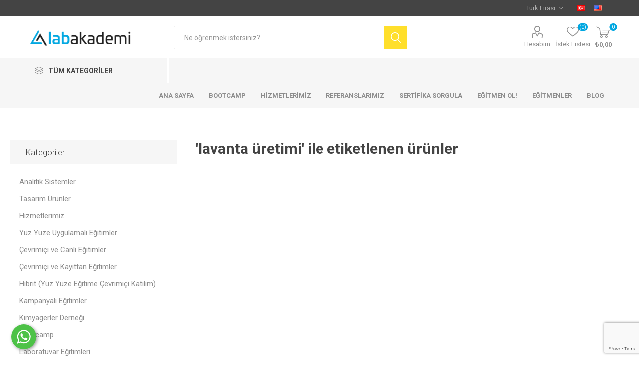

--- FILE ---
content_type: text/html; charset=utf-8
request_url: https://labakademi.com.tr/tr/lavanta-uretimi
body_size: 9420
content:
<!DOCTYPE html><html lang=tr class=html-product-tag-page><head><title>&#x27;lavanta üretimi&#x27; ile etiketlenen ürünler. Lab Akademi Dijital Eğitim Platformu</title><meta charset=UTF-8><meta name=description content=""><meta name=keywords content=""><meta name=viewport content="width=device-width, initial-scale=1, maximum-scale=1, user-scalable=0"><link href="https://fonts.googleapis.com/css?family=Roboto:300,400,700&amp;subset=cyrillic-ext,greek-ext&amp;display=swap" rel=stylesheet><script>!function(n,t,i,r,u,f,e){n.fbq||(u=n.fbq=function(){u.callMethod?u.callMethod.apply(u,arguments):u.queue.push(arguments)},n._fbq||(n._fbq=u),u.push=u,u.loaded=!0,u.version="2.0",u.agent="plnopcommerce",u.queue=[],f=t.createElement(i),f.async=!0,f.src=r,e=t.getElementsByTagName(i)[0],e.parentNode.insertBefore(f,e))}(window,document,"script","https://connect.facebook.net/en_US/fbevents.js");fbq("init","652609545827859",{external_id:"12667e17-b796-4203-8d9d-dc2c97888a78"});fbq("track","PageView")</script><script async src="https://www.googletagmanager.com/gtag/js?id=UA-90998199-2"></script><script>function gtag(){dataLayer.push(arguments)}window.dataLayer=window.dataLayer||[];gtag("js",new Date);gtag("config","UA-90998199-2")</script><link href=/Themes/Emporium/Content/css/styles.css rel=stylesheet><link href=/Themes/Emporium/Content/css/tables.css rel=stylesheet><link href=/Themes/Emporium/Content/css/mobile.css rel=stylesheet><link href=/Themes/Emporium/Content/css/480.css rel=stylesheet><link href=/Themes/Emporium/Content/css/768.css rel=stylesheet><link href=/Themes/Emporium/Content/css/1024.css rel=stylesheet><link href=/Themes/Emporium/Content/css/1280.css rel=stylesheet><link href=/Themes/Emporium/Content/css/1600.css rel=stylesheet><link href=/Plugins/SevenSpikes.Core/Styles/slick-slider-1.6.0.css rel=stylesheet><link href=/Plugins/SevenSpikes.Core/Styles/perfect-scrollbar.min.css rel=stylesheet><link href=/Plugins/SevenSpikes.Nop.Plugins.InstantSearch/Themes/Emporium/Content/InstantSearch.css rel=stylesheet><link href=/Plugins/SevenSpikes.Nop.Plugins.MegaMenu/Themes/Emporium/Content/MegaMenu.css rel=stylesheet><link href=/Plugins/SevenSpikes.Nop.Plugins.QuickView/Themes/Emporium/Content/QuickView.css rel=stylesheet><link href=/lib/fineuploader/fine-uploader.min.css rel=stylesheet><link href=/Plugins/SevenSpikes.Nop.Plugins.AjaxCart/Themes/Emporium/Content/ajaxCart.css rel=stylesheet><link href=/Plugins/SevenSpikes.Nop.Plugins.ProductRibbons/Styles/Ribbons.common.css rel=stylesheet><link href=/Plugins/SevenSpikes.Nop.Plugins.ProductRibbons/Themes/Emporium/Content/Ribbons.css rel=stylesheet><link href="/Themes/Emporium/Content/css/theme.custom-1.css?v=30" rel=stylesheet><link rel=canonical href=https://labakademi.com.tr/tr/lavanta-uretimi><link href=https://labakademi.com.tr/tr/blog/rss/2 rel=alternate type=application/rss+xml title="Lab Akademi: Blog"><link rel=apple-touch-icon sizes=180x180 href="/icons/icons_0/apple-touch-icon.png?v=4.30"><link rel=icon type=image/png sizes=32x32 href="/icons/icons_0/favicon-32x32.png?v=4.30"><link rel=icon type=image/png sizes=192x192 href="/icons/icons_0/android-chrome-192x192.png?v=4.30"><link rel=icon type=image/png sizes=16x16 href="/icons/icons_0/favicon-16x16.png?v=4.30"><link rel=manifest href="/icons/icons_0/site.webmanifest?v=4.30"><link rel=mask-icon href="/icons/icons_0/safari-pinned-tab.svg?v=4.30" color=#5bbad5><link rel="shortcut icon" href="/icons/icons_0/favicon.ico?v=4.30"><meta name=msapplication-TileColor content=#2b5797><meta name=msapplication-TileImage content="/icons/icons_0/mstile-144x144.png?v=4.30"><meta name=msapplication-config content="/icons/icons_0/browserconfig.xml?v=4.30"><meta name=theme-color content=#ffffff><body class=products-by-tag-page-body><div class=ajax-loading-block-window style=display:none></div><div id=dialog-notifications-success title=Bildirim style=display:none></div><div id=dialog-notifications-error title=Hata style=display:none></div><div id=dialog-notifications-warning title=Uyarı style=display:none></div><div id=bar-notification class=bar-notification-container data-close=Kapat></div><!--[if lte IE 8]><div style=clear:both;height:59px;text-align:center;position:relative><a href=http://www.microsoft.com/windows/internet-explorer/default.aspx target=_blank> <img src=/Themes/Emporium/Content/img/ie_warning.jpg height=42 width=820 alt="You are using an outdated browser. For a faster, safer browsing experience, upgrade for free today."> </a></div><![endif]--><div class=master-wrapper-page><div class=responsive-nav-wrapper-parent><div class=responsive-nav-wrapper><div class=menu-title><span>Menu</span></div><div class=search-wrap><span>Ara</span></div><div class=mobile-logo><a href="/" class=logo> <img alt="Lab Akademi" title="Lab Akademi" src=https://labakademi.com.tr/images/thumbs/0000134_labakademi-logo.png></a></div><div class=shopping-cart-link></div><div class=personal-button id=header-links-opener><span>Personal menu</span></div></div></div><div class=header><div class=header-upper><div class=header-selectors-wrapper><div class="currency-selector desktop"><select id=customerCurrency name=customerCurrency onchange=setLocation(this.value) aria-label="Para birimi seçici"><option selected value="https://labakademi.com.tr/tr/changecurrency/1?returnUrl=%2Ftr%2Flavanta-uretimi">Türk Lirası<option value="https://labakademi.com.tr/tr/changecurrency/12?returnUrl=%2Ftr%2Flavanta-uretimi">US Dollar<option value="https://labakademi.com.tr/tr/changecurrency/13?returnUrl=%2Ftr%2Flavanta-uretimi">Euro</select></div><div class="currency-selector mobile mobile-selector"><div class="current-currency-selector selector-title">Türk Lirası</div><div class="currency-selector-options mobile-collapse"><div class=selector-options-item><input type=radio name=currency-selector id=currency-0 value="https://labakademi.com.tr/tr/changecurrency/1?returnurl=%2Ftr%2Flavanta-uretimi" onclick=setLocation(this.value) checked> <label for=currency-0>Türk Lirası</label></div><div class=selector-options-item><input type=radio name=currency-selector id=currency-1 value="https://labakademi.com.tr/tr/changecurrency/12?returnurl=%2Ftr%2Flavanta-uretimi" onclick=setLocation(this.value)> <label for=currency-1>US Dollar</label></div><div class=selector-options-item><input type=radio name=currency-selector id=currency-2 value="https://labakademi.com.tr/tr/changecurrency/13?returnurl=%2Ftr%2Flavanta-uretimi" onclick=setLocation(this.value)> <label for=currency-2>Euro</label></div></div></div><div class="language-selector desktop"><ul class=language-list><li><a href="https://labakademi.com.tr/tr/changelanguage/2?returnUrl=%2Ftr%2Flavanta-uretimi" title=Türkçe> <img title=Türkçe alt=Türkçe class=selected src=/images/flags/tr.png> </a><li><a href="https://labakademi.com.tr/tr/changelanguage/3?returnUrl=%2Ftr%2Flavanta-uretimi" title=English> <img title=English alt=English src=/images/flags/us.png> </a></ul></div><div class="language-selector mobile mobile-selector"><div class="current-language-selector selector-title">Türkçe</div><div class="language-selector-options mobile-collapse"><div class=selector-options-item><input type=radio name=language-selector id=language-0 value="https://labakademi.com.tr/tr/changelanguage/2?returnUrl=%2Ftr%2Flavanta-uretimi" onclick=setLocation(this.value) checked> <label for=language-0>Türkçe</label></div><div class=selector-options-item><input type=radio name=language-selector id=language-1 value="https://labakademi.com.tr/tr/changelanguage/3?returnUrl=%2Ftr%2Flavanta-uretimi" onclick=setLocation(this.value)> <label for=language-1>English</label></div></div></div></div></div><div class=header-lower><div class=header-logo><a href="/" class=logo> <img alt="Lab Akademi" title="Lab Akademi" src=https://labakademi.com.tr/images/thumbs/0000134_labakademi-logo.png></a></div><div class="search-box store-search-box"><div class=close-side-menu><span class=close-side-menu-text>Ne öğrenmek istersiniz?</span> <span class=close-side-menu-btn>Kapat</span></div><form method=get id=small-search-box-form action=/tr/search><input type=text class=search-box-text id=small-searchterms autocomplete=off name=q placeholder="Ne öğrenmek istersiniz?" aria-label="Ne öğrenmek istersiniz?"> <input type=hidden class=instantSearchResourceElement data-highlightfirstfoundelement=true data-minkeywordlength=3 data-defaultproductsortoption=0 data-instantsearchurl=/tr/instantSearchFor data-searchpageurl=/tr/search data-searchinproductdescriptions=true data-numberofvisibleproducts=5> <input type=submit class="button-1 search-box-button" value=Ara></form></div><div class=header-links-wrapper><div class=header-links><ul><li><a href=/tr/customer/info class="ico-account opener" data-loginurl=/tr/login>Hesabım</a><div class="profile-menu-box login-form-in-header"><div class=close-side-menu><span class=close-side-menu-text>Hesabım</span> <span class=close-side-menu-btn>Kapat</span></div><div class=header-form-holder><a href="/tr/register?returnUrl=%2Ftr%2Flavanta-uretimi" class=ico-register>Kayıt ol</a> <a href="/tr/login?returnUrl=%2Ftr%2Flavanta-uretimi" class=ico-login>Oturum aç</a></div></div><li><a href=/tr/wishlist class=ico-wishlist> <span class=wishlist-label>İstek Listesi</span> <span class=wishlist-qty>(0)</span> </a></ul><div class=mobile-flyout-wrapper><div class=close-side-menu><span class=close-side-menu-text>Shopping cart</span> <span class=close-side-menu-btn>Kapat</span></div><div id=flyout-cart class=flyout-cart data-removeitemfromcarturl=/EmporiumTheme/RemoveItemFromCart data-flyoutcarturl=/EmporiumTheme/FlyoutShoppingCart><div id=topcartlink><a href=/tr/cart class=ico-cart> <span class=cart-qty>0</span> <span class=cart-label> &#x20BA;0,00 </span> </a></div><div class=mini-shopping-cart><div class=flyout-cart-scroll-area><p>Alışveriş sepetinizde ürün yok.</div></div></div></div></div></div></div><div class=header-menu-parent><div class="header-menu categories-in-side-panel"><div class=category-navigation-list-wrapper><span class=category-navigation-title>Tüm Kategoriler</span><ul class="category-navigation-list sticky-flyout"></ul></div><div class=close-menu><span class=close-menu-text>Menu</span> <span class=close-menu-btn>Kapat</span></div><ul class=mega-menu data-isrtlenabled=false data-enableclickfordropdown=false><li><a href="/" title="ANA SAYFA"><span> ANA SAYFA</span></a><li><a href=/tr/proje-bazli-bootcamp title=Bootcamp><span> Bootcamp</span></a><li><a href=/tr/hizmetlerimiz title=Hizmetlerimiz><span> Hizmetlerimiz</span></a><li><a href=/tr/referanslarimiz title=Referanslarımız><span> Referanslarımız</span></a><li><a href=https://uzem.labakademi.com/admin/tool/certificate/index.php title="SERTİFİKA SORGULA" target=_blank><span> SERTİFİKA SORGULA</span></a><li><a href=https://labakademi.com.tr/vendor/apply title="EĞİTMEN OL!"><span> EĞİTMEN OL!</span></a><li><a href=/tr/manufacturer/all title=EĞİTMENLER><span> EĞİTMENLER</span></a><li><a href=/tr/blog title=Blog><span> Blog</span></a><li class="mega-menu-categories root-category-items"><a href=/tr/proje-bazli-bootcamp>Bootcamp</a><li class="mega-menu-categories root-category-items"><a href=/tr/kampanyali-egitimler>Kampanyalı Eğitimler</a><li class="mega-menu-categories root-category-items"><a href=/tr/yuz-yuze-uygulamali-laboratuvar-egitimleri>Yüz Yüze Uygulamalı Eğitimler</a><li class="mega-menu-categories root-category-items"><a href=/tr/hibrit-egitim>Hibrit (Yüz Yüze Eğitime Çevrimiçi Katılım)</a><li class="mega-menu-categories root-category-items"><a href=/tr/online-canli-egitimler>Çevrimiçi ve Canlı Eğitimler</a><li class="mega-menu-categories root-category-items"><a href=/tr/cevrimici-ve-kayittan-egitimler>Çevrimiçi ve Kayıttan Eğitimler</a><li class="has-sublist mega-menu-categories root-category-items"><a class=with-subcategories href=/tr/analitik-sistemler>Analitik Sistemler</a><div class=plus-button></div><div class=sublist-wrap><ul class=sublist><li class=back-button><span>Back</span><li><a class=lastLevelCategory href=/tr/analitik-cihazlar title="Analitik Cihazlar"><span>Analitik Cihazlar</span></a><li><a class=lastLevelCategory href=/tr/analitik-yardimci-cihazlar title="Yardımcı Cihazlar"><span>Yardımcı Cihazlar</span></a><li><a class=lastLevelCategory href=/tr/analitik-sarf-ve-kimyasallar title="Analitik Sarf-Kimyasallar"><span>Analitik Sarf-Kimyasallar</span></a><li><a class=lastLevelCategory href=/tr/analitik-yontemler title="Analitik Yöntemler"><span>Analitik Yöntemler</span></a></ul></div><li class="has-sublist mega-menu-categories root-category-items"><a class=with-subcategories href=/tr/laboratuvar-egitimleri>Laboratuvar Eğitimleri</a><div class=plus-button></div><div class=sublist-wrap><ul class=sublist><li class=back-button><span>Back</span><li><a class=lastLevelCategory href=/tr/laboratuvarda-uzmanlik title="Laboratuvarda Uzmanlık"><span>Laboratuvarda Uzmanlık</span></a><li><a class=lastLevelCategory href=/tr/yonetim-ve-organizasyon title="Yönetim ve Organizasyon"><span>Yönetim ve Organizasyon</span></a><li><a class=lastLevelCategory href=/tr/dokumantasyon title=Dokümantasyon><span>Dokümantasyon</span></a><li><a class=lastLevelCategory href=/tr/yazilim-ve-donanim title="Yazılım ve Donanım"><span>Yazılım ve Donanım</span></a></ul></div><li class="has-sublist mega-menu-categories root-category-items"><a class=with-subcategories href=/tr/kalite-yonetim-sistemleri>Kalite Yönetim Sistemleri</a><div class=plus-button></div><div class=sublist-wrap><ul class=sublist><li class=back-button><span>Back</span><li><a class=lastLevelCategory href=/tr/yonetim-sistemleri title="Yönetim Sistemleri"><span>Yönetim Sistemleri</span></a><li><a class=lastLevelCategory href=/tr/denetim title=Denetim><span>Denetim</span></a><li><a class=lastLevelCategory href=/tr/certification title=Belgelendirme><span>Belgelendirme</span></a><li><a class=lastLevelCategory href=/tr/legislation title=Mevzuat><span>Mevzuat</span></a></ul></div><li class="has-sublist mega-menu-categories root-category-items"><a class=with-subcategories href=/tr/diger-egitimler>Diğer Eğitimler</a><div class=plus-button></div><div class=sublist-wrap><ul class=sublist><li class=back-button><span>Back</span><li><a class=lastLevelCategory href=/tr/kisisel-gelisim-egitimleri title="Kişisel Gelişim Eğitimleri"><span>Kişisel Gelişim Eğitimleri</span></a><li><a class=lastLevelCategory href=/tr/yonetim-ve-strateji title="Yönetim ve Strateji"><span>Yönetim ve Strateji</span></a><li><a class=lastLevelCategory href=/tr/uretim-imalat-ve-yetistiricilik title="Üretim, İmalat ve Yetiştiricilik"><span>Üretim, İmalat ve Yetiştiricilik</span></a><li><a class=lastLevelCategory href=/tr/akademik-egitimler title="Akademik Eğitimler"><span>Akademik Eğitimler</span></a></ul></div><li class="mega-menu-categories root-category-items"><a href=/tr/ucretsiz-laboratuvar-egitimleri>Ücretsiz Eğitimler</a><li class="has-sublist mega-menu-categories root-category-items"><a class=with-subcategories href=/tr/tasarim-urunler>Tasarım Ürünler</a><div class=plus-button></div><div class=sublist-wrap><ul class=sublist><li class=back-button><span>Back</span><li><a class=lastLevelCategory href=/tr/lab-akademi-tisort title=Tişört><span>Tişört</span></a><li><a class=lastLevelCategory href=/tr/lab-akademi-kupa-bardak title="Kupa Bardak"><span>Kupa Bardak</span></a><li><a class=lastLevelCategory href=/tr/lab-akademi-sticker-etiket title="Sticker Etiket"><span>Sticker Etiket</span></a><li><a class=lastLevelCategory href=/tr/lab-akademi-laboratuvar-defteri title="Çanta ve Defterler"><span>Çanta ve Defterler</span></a></ul></div></ul><ul class=mega-menu-responsive><li class=all-categories><span class=labelfornextplusbutton>Tüm Kategoriler</span><div class=plus-button></div><div class=sublist-wrap><ul class=sublist><li class=back-button><span>Back</span><li class="mega-menu-categories root-category-items"><a href=/tr/proje-bazli-bootcamp>Bootcamp</a><li class="mega-menu-categories root-category-items"><a href=/tr/kampanyali-egitimler>Kampanyalı Eğitimler</a><li class="mega-menu-categories root-category-items"><a href=/tr/yuz-yuze-uygulamali-laboratuvar-egitimleri>Yüz Yüze Uygulamalı Eğitimler</a><li class="mega-menu-categories root-category-items"><a href=/tr/hibrit-egitim>Hibrit (Yüz Yüze Eğitime Çevrimiçi Katılım)</a><li class="mega-menu-categories root-category-items"><a href=/tr/online-canli-egitimler>Çevrimiçi ve Canlı Eğitimler</a><li class="mega-menu-categories root-category-items"><a href=/tr/cevrimici-ve-kayittan-egitimler>Çevrimiçi ve Kayıttan Eğitimler</a><li class="has-sublist mega-menu-categories root-category-items"><a class=with-subcategories href=/tr/analitik-sistemler>Analitik Sistemler</a><div class=plus-button></div><div class=sublist-wrap><ul class=sublist><li class=back-button><span>Back</span><li><a class=lastLevelCategory href=/tr/analitik-cihazlar title="Analitik Cihazlar"><span>Analitik Cihazlar</span></a><li><a class=lastLevelCategory href=/tr/analitik-yardimci-cihazlar title="Yardımcı Cihazlar"><span>Yardımcı Cihazlar</span></a><li><a class=lastLevelCategory href=/tr/analitik-sarf-ve-kimyasallar title="Analitik Sarf-Kimyasallar"><span>Analitik Sarf-Kimyasallar</span></a><li><a class=lastLevelCategory href=/tr/analitik-yontemler title="Analitik Yöntemler"><span>Analitik Yöntemler</span></a></ul></div><li class="has-sublist mega-menu-categories root-category-items"><a class=with-subcategories href=/tr/laboratuvar-egitimleri>Laboratuvar Eğitimleri</a><div class=plus-button></div><div class=sublist-wrap><ul class=sublist><li class=back-button><span>Back</span><li><a class=lastLevelCategory href=/tr/laboratuvarda-uzmanlik title="Laboratuvarda Uzmanlık"><span>Laboratuvarda Uzmanlık</span></a><li><a class=lastLevelCategory href=/tr/yonetim-ve-organizasyon title="Yönetim ve Organizasyon"><span>Yönetim ve Organizasyon</span></a><li><a class=lastLevelCategory href=/tr/dokumantasyon title=Dokümantasyon><span>Dokümantasyon</span></a><li><a class=lastLevelCategory href=/tr/yazilim-ve-donanim title="Yazılım ve Donanım"><span>Yazılım ve Donanım</span></a></ul></div><li class="has-sublist mega-menu-categories root-category-items"><a class=with-subcategories href=/tr/kalite-yonetim-sistemleri>Kalite Yönetim Sistemleri</a><div class=plus-button></div><div class=sublist-wrap><ul class=sublist><li class=back-button><span>Back</span><li><a class=lastLevelCategory href=/tr/yonetim-sistemleri title="Yönetim Sistemleri"><span>Yönetim Sistemleri</span></a><li><a class=lastLevelCategory href=/tr/denetim title=Denetim><span>Denetim</span></a><li><a class=lastLevelCategory href=/tr/certification title=Belgelendirme><span>Belgelendirme</span></a><li><a class=lastLevelCategory href=/tr/legislation title=Mevzuat><span>Mevzuat</span></a></ul></div><li class="has-sublist mega-menu-categories root-category-items"><a class=with-subcategories href=/tr/diger-egitimler>Diğer Eğitimler</a><div class=plus-button></div><div class=sublist-wrap><ul class=sublist><li class=back-button><span>Back</span><li><a class=lastLevelCategory href=/tr/kisisel-gelisim-egitimleri title="Kişisel Gelişim Eğitimleri"><span>Kişisel Gelişim Eğitimleri</span></a><li><a class=lastLevelCategory href=/tr/yonetim-ve-strateji title="Yönetim ve Strateji"><span>Yönetim ve Strateji</span></a><li><a class=lastLevelCategory href=/tr/uretim-imalat-ve-yetistiricilik title="Üretim, İmalat ve Yetiştiricilik"><span>Üretim, İmalat ve Yetiştiricilik</span></a><li><a class=lastLevelCategory href=/tr/akademik-egitimler title="Akademik Eğitimler"><span>Akademik Eğitimler</span></a></ul></div><li class="mega-menu-categories root-category-items"><a href=/tr/ucretsiz-laboratuvar-egitimleri>Ücretsiz Eğitimler</a><li class="has-sublist mega-menu-categories root-category-items"><a class=with-subcategories href=/tr/tasarim-urunler>Tasarım Ürünler</a><div class=plus-button></div><div class=sublist-wrap><ul class=sublist><li class=back-button><span>Back</span><li><a class=lastLevelCategory href=/tr/lab-akademi-tisort title=Tişört><span>Tişört</span></a><li><a class=lastLevelCategory href=/tr/lab-akademi-kupa-bardak title="Kupa Bardak"><span>Kupa Bardak</span></a><li><a class=lastLevelCategory href=/tr/lab-akademi-sticker-etiket title="Sticker Etiket"><span>Sticker Etiket</span></a><li><a class=lastLevelCategory href=/tr/lab-akademi-laboratuvar-defteri title="Çanta ve Defterler"><span>Çanta ve Defterler</span></a></ul></div></ul></div><li><a href="/" title="ANA SAYFA"><span> ANA SAYFA</span></a><li><a href=/tr/proje-bazli-bootcamp title=Bootcamp><span> Bootcamp</span></a><li><a href=/tr/hizmetlerimiz title=Hizmetlerimiz><span> Hizmetlerimiz</span></a><li><a href=/tr/referanslarimiz title=Referanslarımız><span> Referanslarımız</span></a><li><a href=https://uzem.labakademi.com/admin/tool/certificate/index.php title="SERTİFİKA SORGULA" target=_blank><span> SERTİFİKA SORGULA</span></a><li><a href=https://labakademi.com.tr/vendor/apply title="EĞİTMEN OL!"><span> EĞİTMEN OL!</span></a><li><a href=/tr/manufacturer/all title=EĞİTMENLER><span> EĞİTMENLER</span></a><li><a href=/tr/blog title=Blog><span> Blog</span></a></ul><div class=mobile-menu-items></div></div></div></div><div class=overlayOffCanvas></div><div class=master-wrapper-content><div class=quickViewData data-productselector=.product-item data-productselectorchild=.btn-wrapper data-retrievequickviewurl=/tr/quickviewdata data-quickviewbuttontext="Quick View" data-quickviewbuttontitle="Quick View" data-isquickviewpopupdraggable=True data-enablequickviewpopupoverlay=True data-accordionpanelsheightstyle=content data-getquickviewbuttonroute=/tr/getquickviewbutton></div><div class=ajaxCartInfo data-getajaxcartbuttonurl=/NopAjaxCart/GetAjaxCartButtonsAjax data-productpageaddtocartbuttonselector=.add-to-cart-button data-productboxaddtocartbuttonselector=.product-box-add-to-cart-button data-productboxproductitemelementselector=.product-item data-enableonproductpage=True data-enableoncatalogpages=True data-minishoppingcartquatityformattingresource=({0}) data-miniwishlistquatityformattingresource=({0}) data-addtowishlistbuttonselector=.add-to-wishlist-button></div><input id=addProductVariantToCartUrl name=addProductVariantToCartUrl type=hidden value=/tr/AddProductFromProductDetailsPageToCartAjax> <input id=addProductToCartUrl name=addProductToCartUrl type=hidden value=/tr/AddProductToCartAjax> <input id=miniShoppingCartUrl name=miniShoppingCartUrl type=hidden value=/tr/MiniShoppingCart> <input id=flyoutShoppingCartUrl name=flyoutShoppingCartUrl type=hidden value=/tr/NopAjaxCartFlyoutShoppingCart> <input id=checkProductAttributesUrl name=checkProductAttributesUrl type=hidden value=/tr/CheckIfProductOrItsAssociatedProductsHasAttributes> <input id=getMiniProductDetailsViewUrl name=getMiniProductDetailsViewUrl type=hidden value=/tr/GetMiniProductDetailsView> <input id=flyoutShoppingCartPanelSelector name=flyoutShoppingCartPanelSelector type=hidden value=#flyout-cart> <input id=shoppingCartMenuLinkSelector name=shoppingCartMenuLinkSelector type=hidden value=.cart-qty> <input id=wishlistMenuLinkSelector name=wishlistMenuLinkSelector type=hidden value=span.wishlist-qty><div id=product-ribbon-info data-productid=0 data-productboxselector=".product-item, .item-holder" data-productboxpicturecontainerselector=".picture, .item-picture" data-productpagepicturesparentcontainerselector=.product-essential data-productpagebugpicturecontainerselector=.picture data-retrieveproductribbonsurl=/tr/RetrieveProductRibbons></div><div class=master-column-wrapper><div class=center-2><div class="page product-tag-page"><div class=page-title><h1>&#x27;lavanta üretimi&#x27; ile etiketlenen ürünler</h1></div><div class=page-body></div></div></div><div class=side-2><div class=block-wrapper><div class="block block-category-navigation"><div class=title><strong>Kategoriler</strong></div><div class=listbox><ul class=list><li class=inactive><a href=/tr/analitik-sistemler>Analitik Sistemler </a><li class=inactive><a href=/tr/tasarim-urunler>Tasarım Ürünler </a><li class=inactive><a href=/tr/hizmetlerimiz>Hizmetlerimiz </a><li class=inactive><a href=/tr/yuz-yuze-uygulamali-laboratuvar-egitimleri>Yüz Yüze Uygulamalı Eğitimler </a><li class=inactive><a href=/tr/online-canli-egitimler>Çevrimiçi ve Canlı Eğitimler </a><li class=inactive><a href=/tr/cevrimici-ve-kayittan-egitimler>Çevrimiçi ve Kayıttan Eğitimler </a><li class=inactive><a href=/tr/hibrit-egitim>Hibrit (Yüz Yüze Eğitime Çevrimiçi Katılım) </a><li class=inactive><a href=/tr/kampanyali-egitimler>Kampanyalı Eğitimler </a><li class=inactive><a href=/tr/kimyagerler-dernegi-lab-akademi-egitimleri>Kimyagerler Derneği </a><li class=inactive><a href=/tr/proje-bazli-bootcamp>Bootcamp </a><li class=inactive><a href=/tr/laboratuvar-egitimleri>Laboratuvar Eğitimleri </a><li class=inactive><a href=/tr/kalite-yonetim-sistemleri>Kalite Yönetim Sistemleri </a><li class=inactive><a href=/tr/diger-egitimler>Diğer Eğitimler </a><li class=inactive><a href=/tr/ucretsiz-laboratuvar-egitimleri>Ücretsiz Eğitimler </a></ul></div></div><div class="block block-manufacturer-navigation"><div class=title><strong>Eğitmenler</strong></div><div class=listbox><ul class=list><li class=inactive><a href=/tr/orhan-cakan>Orhan Çakan</a><li class=inactive><a href=/tr/sevil-gulsoy-duzgun>Sevil Gülsoy Düzgün</a></ul><div class=view-all><a href=/tr/manufacturer/all>Hepsini gör</a></div></div></div><div class="block block-popular-tags"><div class=title><strong>Popüler etiketler</strong></div><div class=listbox><div class=tags><ul><li><a href=/tr/e-devlet-onayli-egitimi style=font-size:90%>e-devlet onaylı eğitimi</a><li><a href=/tr/e-devlet-onayli-sertifika style=font-size:90%>e-devlet onaylı sertifika</a><li><a href=/tr/edevlet-onayli-egitim style=font-size:90%>edevlet onaylı eğitim</a><li><a href=/tr/gida style=font-size:85%>gıda</a><li><a href=/tr/gida-uretimi style=font-size:85%>gıda üretimi</a><li><a href=/tr/glp style=font-size:150%>glp</a><li><a href=/tr/gmp style=font-size:100%>gmp</a><li><a href=/tr/gmp-egitimi-2 style=font-size:85%>gmp egitimi</a><li><a href=/tr/gmp-egitimi style=font-size:100%>gmp eğitimi</a><li><a href=/tr/haccp style=font-size:85%>haccp</a><li><a href=/tr/hplc style=font-size:85%>hplc</a><li><a href=/tr/hplc-egitimi style=font-size:90%>hplc eğitimi</a><li><a href=/tr/iyi-uretim-uygulamalari style=font-size:85%>iyi üretim uygulamaları</a><li><a href=/tr/lab-akademi style=font-size:100%>lab akademi</a><li><a href=/tr/online-gmp-egitimi style=font-size:85%>online gmp eğitimi</a></ul></div><div class=view-all><a href=/tr/producttag/all>Hepsini gör</a></div></div></div></div></div></div></div><div class=footer><div class=footer-upper><div class=footer-logo><img src="https://labakademi.com.tr/images/thumbs/0000162_Logo Açık ZeminPNG.png" alt=footer_logo></div><div class=newsletter><div class=title><strong>Haber Bülteni Aboneliği</strong></div><div class=newsletter-subscribe id=newsletter-subscribe-block><div class=newsletter-email><input id=newsletter-email class=newsletter-subscribe-text placeholder="E-posta adresinizi giriniz..." aria-label="Bültenimize kayıt olun" type=email name=NewsletterEmail> <input type=button value="Abone ol" id=newsletter-subscribe-button class="button-1 newsletter-subscribe-button"></div><div class=newsletter-validation><span id=subscribe-loading-progress style=display:none class=please-wait>Bekleyin...</span> <span class=field-validation-valid data-valmsg-for=NewsletterEmail data-valmsg-replace=true></span></div></div><div class=newsletter-result id=newsletter-result-block></div></div></div><div class=footer-middle><div class=footer-block><div class=title><strong>Bilgi</strong></div><ul class=list><li><a href=/tr/sitemap>Site haritası</a><li><a href=/tr/contactus>Bizimle İletişime Geçin</a><li><a href=/tr/search>Ara</a><li><a href=/tr/blog>Blog</a><li><a href=/tr/newproducts>Yeni ürünler</a><li><a href=/tr/referanslarimiz>Referanslarımız</a><li><a href=/tr/about-us>Hakkımızda</a></ul></div><div class=footer-block><div class=title><strong>Hesabım</strong></div><ul class=list><li><a href=/tr/customer/info>Hesabım</a><li><a href=/tr/order/history>Siparişler</a><li><a href=/tr/customer/addresses>Adresler</a><li><a href=/tr/recentlyviewedproducts>Son Görüntülenen Eğitimler</a><li><a href=/tr/cart>Alışveriş sepeti</a><li><a href=/tr/wishlist>İstek Listesi</a></ul></div><div class=footer-block><div class=title><strong>Müşteri servisi</strong></div><ul class=list><li><a href=/tr/sikca-sorulan-sorular>Sık Sorulan Sorular (SSS)</a><li><a href=/tr/contactus-2></a><li><a href=/tr/mesafeli-satis-sozlesmesi>Mesafeli Satış Sözleşmesi</a><li><a href=/tr/gizlilik-ve-guvenlik-politikasi>Gizlilik ve Güvenlik Politikası</a><li><a href=/tr/egitimlere-yonelik-hukumler-ve-kosullar>Eğitimlere Yönelik Hükümler ve Koşullar</a></ul></div><div class=socials-and-payments><div class=social-icons><div class=title><strong>Bizi Takip Edin</strong></div><ul class=social-sharing><li><a target=_blank class=linkedin href="https://www.linkedin.com/company/lab-akademi/" aria-label=Linkedin></a><li><a target=_blank class=instagram href="https://www.instagram.com/labakademi/" aria-label=Instagram></a><li><a target=_blank class=youtube href=https://www.youtube.com/labakademi aria-label=YouTube></a><li><a target=_blank class=facebook href="https://www.facebook.com/labakademi/" aria-label=Facebook></a><li><a target=_blank class=twitter href=https://twitter.com/labakademi aria-label=heyecan></a></ul></div></div></div><div class=footer-lower><div><img src=/Themes/Emporium/Content/img/payment-logo-band@1X.png></div><br><div class=footer-powered-by>Powered by <a href="https://www.abadag.net/">Abadag Solutions</a></div><div class=footer-disclaimer>Copyright ©; 2026 Lab Akademi. Tüm hakları saklıdır.</div></div></div><div id=gb-widget-142 style="bottom:14px;left:16px;opacity:1;transition:opacity .5s ease 0s;box-sizing:border-box;direction:ltr;text-align:left;position:fixed !important;z-index:16000160 !important"><div><div class="q8c6tt-2 fiKefb"><a size=50 href=https://wa.me/908503034602 target=_blank color=#4dc247 class="q8c6tt-0 jmDuqF"><svg viewBox="0 0 32 32" xmlns=http://www.w3.org/2000/svg xmlns:xlink=http://www.w3.org/1999/xlink style=width:100%;height:100%;fill:#fff;stroke:none><path d="M19.11 17.205c-.372 0-1.088 1.39-1.518 1.39a.63.63 0 0 1-.315-.1c-.802-.402-1.504-.817-2.163-1.447-.545-.516-1.146-1.29-1.46-1.963a.426.426 0 0 1-.073-.215c0-.33.99-.945.99-1.49 0-.143-.73-2.09-.832-2.335-.143-.372-.214-.487-.6-.487-.187 0-.36-.043-.53-.043-.302 0-.53.115-.746.315-.688.645-1.032 1.318-1.06 2.264v.114c-.015.99.472 1.977 1.017 2.78 1.23 1.82 2.506 3.41 4.554 4.34.616.287 2.035.888 2.722.888.817 0 2.15-.515 2.478-1.318.13-.33.244-.73.244-1.088 0-.058 0-.144-.03-.215-.1-.172-2.434-1.39-2.678-1.39zm-2.908 7.593c-1.747 0-3.48-.53-4.942-1.49L7.793 24.41l1.132-3.337a8.955 8.955 0 0 1-1.72-5.272c0-4.955 4.04-8.995 8.997-8.995S25.2 10.845 25.2 15.8c0 4.958-4.04 8.998-8.998 8.998zm0-19.798c-5.96 0-10.8 4.842-10.8 10.8 0 1.964.53 3.898 1.546 5.574L5 27.176l5.974-1.92a10.807 10.807 0 0 0 16.03-9.455c0-5.958-4.842-10.8-10.802-10.8z"></path></svg></a></div></div></div></div><script src=/lib/jquery/jquery-3.4.1.min.js></script><script src=/lib/jquery-validate/jquery.validate-v1.19.1/jquery.validate.min.js></script><script src=/lib/jquery-validate/jquery.validate.unobtrusive-v3.2.11/jquery.validate.unobtrusive.min.js></script><script src=/lib/jquery-ui/jquery-ui-1.12.1.custom/jquery-ui.min.js></script><script src=/lib/jquery-migrate/jquery-migrate-3.1.0.min.js></script><script src=/Plugins/SevenSpikes.Core/Scripts/iOS-12-array-reverse-fix.min.js></script><script src=/js/public.common.js></script><script src=/js/public.ajaxcart.js></script><script src=/js/public.countryselect.js></script><script src=/lib/kendo/2020.1.406/js/kendo.core.min.js></script><script src=/lib/kendo/2020.1.406/js/kendo.userevents.min.js></script><script src=/lib/kendo/2020.1.406/js/kendo.draganddrop.min.js></script><script src=/lib/kendo/2020.1.406/js/kendo.popup.min.js></script><script src=/lib/kendo/2020.1.406/js/kendo.window.min.js></script><script src=/Plugins/SevenSpikes.Nop.Plugins.InstantSearch/Scripts/InstantSearch.min.js></script><script src=/lib/kendo/2020.1.406/js/kendo.data.min.js></script><script src=/lib/kendo/2020.1.406/js/kendo.list.min.js></script><script src=/lib/kendo/2020.1.406/js/kendo.autocomplete.min.js></script><script src=/Plugins/SevenSpikes.Core/Scripts/sevenspikes.core.min.js></script><script src=/Plugins/SevenSpikes.Nop.Plugins.MegaMenu/Scripts/MegaMenu.min.js></script><script src=/lib/fineuploader/jquery.fine-uploader.min.js></script><script src=/Plugins/SevenSpikes.Core/Scripts/jquery.json-2.4.min.js></script><script src=/Plugins/SevenSpikes.Nop.Plugins.QuickView/Scripts/QuickView.min.js></script><script src=/Plugins/SevenSpikes.Core/Scripts/cloudzoom.core.min.js></script><script src=/Plugins/SevenSpikes.Nop.Plugins.AjaxCart/Scripts/AjaxCart.min.js></script><script src=/Plugins/SevenSpikes.Nop.Plugins.ProductRibbons/Scripts/ProductRibbons.min.js></script><script src=/Plugins/SevenSpikes.Core/Scripts/footable.min.js></script><script src=/Plugins/SevenSpikes.Core/Scripts/perfect-scrollbar.min.js></script><script src=/Plugins/SevenSpikes.Core/Scripts/sevenspikes.theme.min.js></script><script src=/Plugins/SevenSpikes.Core/Scripts/slick-slider-1.6.0.min.js></script><script src=/Themes/Emporium/Content/scripts/emporium.js></script><script id=instantSearchItemTemplate type=text/x-kendo-template>
    <div class="instant-search-item" data-url="${ data.CustomProperties.Url }">
        <a href="${ data.CustomProperties.Url }">
            <div class="img-block">
                <img src="${ data.DefaultPictureModel.ImageUrl }" alt="${ data.Name }" title="${ data.Name }" style="border: none">
            </div>
            <div class="detail">
                <div class="title">${ data.Name }</div>
                <div class="price"># var price = ""; if (data.ProductPrice.Price) { price = data.ProductPrice.Price } # #= price #</div>           
            </div>
        </a>
    </div>
</script><script>$("#small-search-box-form").on("submit",function(n){$("#small-searchterms").val()==""&&(alert("Lütfen bir arama anahtar kelimesi girin"),$("#small-searchterms").focus(),n.preventDefault())})</script><script>$(document).ready(function(){$(".header").on("mouseenter","#topcartlink",function(){$("#flyout-cart").addClass("active")});$(".header").on("mouseleave","#topcartlink",function(){$("#flyout-cart").removeClass("active")});$(".header").on("mouseenter","#flyout-cart",function(){$("#flyout-cart").addClass("active")});$(".header").on("mouseleave","#flyout-cart",function(){$("#flyout-cart").removeClass("active")})})</script><script>$(document).ready(function(){$(".category-navigation-list").on("mouseenter",function(){$("img.lazy").each(function(){var n=$(this);n.attr("src",n.attr("data-original"))})})})</script><script>var localized_data={AjaxCartFailure:"Failed to add the product. Please refresh the page and try one more time."};AjaxCart.init(!1,".cart-qty",".header-links .wishlist-qty","#flyout-cart",localized_data)</script><script>function newsletter_subscribe(n){var t=$("#subscribe-loading-progress"),i;t.show();i={subscribe:n,email:$("#newsletter-email").val()};$.ajax({cache:!1,type:"POST",url:"/tr/subscribenewsletter",data:i,success:function(n){$("#newsletter-result-block").html(n.Result);n.Success?($("#newsletter-subscribe-block").hide(),$("#newsletter-result-block").show()):$("#newsletter-result-block").fadeIn("slow").delay(2e3).fadeOut("slow")},error:function(){alert("Failed to subscribe.")},complete:function(){t.hide()}})}$(document).ready(function(){$("#newsletter-subscribe-button").on("click",function(){newsletter_subscribe("true")});$("#newsletter-email").on("keydown",function(n){if(n.keyCode==13)return $("#newsletter-subscribe-button").trigger("click"),!1})})</script><div class=scroll-back-button id=goToTop></div>

--- FILE ---
content_type: text/html; charset=utf-8
request_url: https://labakademi.com.tr/tr/login?isHeaderPanel=true
body_size: 1829
content:
<div class="page login-page"><div class=page-title><h1>Hoşgeldiniz, Lütfen Giriş Yapınız!</h1></div><div class=page-body><div class=customer-blocks><div class="new-wrapper register-block"><div class=title><strong>Kaydolun ve Öğrenmeye Başlayın!</strong></div><div class=text>Web sitemizde bir hesap oluşturarak, daha hızlı alışveriş yapabilir, siparişlerin durumu hakkında güncel bilgilere sahip olabilir ve daha önce verdiğiniz siparişleri takip edebilirsiniz.</div><div class=buttons><input type=button class="button-1 register-button" onclick="location.href=&#34;https://labakademi.com.tr/tr/register&#34;" value="Kayıt ol"></div></div><div class="returning-wrapper fieldset"><form method=post autocomplete=off action=/tr/login><div class=title><strong>Lab Akademi Hesabınızda Oturum Açın!</strong></div><div class=form-fields><div class=inputs><label for=Email>E-posta:</label> <input class=email autofocus type=email data-val=true data-val-email="Yanlış e-posta" data-val-required="Lütfen E-postanızı girin" id=Email name=Email> <span class=inputs-icons>&#x41;</span> <span class=field-validation-valid data-valmsg-for=Email data-valmsg-replace=true></span></div><div class=inputs><label for=Password>Parola:</label> <input class=password type=password id=Password name=Password> <span class=inputs-icons>&#x78;</span> <span class=field-validation-valid data-valmsg-for=Password data-valmsg-replace=true></span></div><div class="inputs reversed"><span class=forgot-password> <a href=/tr/passwordrecovery>Parolanızı mı unuttunuz?</a> </span> <input type=checkbox data-val=true data-val-required="The Beni Hatırla? field is required." id=RememberMe name=RememberMe value=true> <label for=RememberMe>Beni Hatırla?</label></div><div><input id=g-recaptcha-response_captcha_825413764 name=g-recaptcha-response type=hidden><script>var onloadCallbackcaptcha_825413764=function(){var n=$('input[id="g-recaptcha-response_captcha_825413764"]').closest("form"),t=$(n.find(":submit")[0]),i=!1,r=!1;t.on("click",function(){return r||(r=!0,grecaptcha.execute("6Le9Mn4dAAAAAAcho9rjvzRp_1Hl_Ppt_ue5itV2",{action:"Login"}).then(function(r){$("#g-recaptcha-response_captcha_825413764",n).val(r);i=!0;t.click()})),i})}</script><script async defer src="https://www.google.com/recaptcha/api.js?onload=onloadCallbackcaptcha_825413764&amp;render=6Le9Mn4dAAAAAAcho9rjvzRp_1Hl_Ppt_ue5itV2"></script></div></div><div class=buttons><input class="button-1 login-button" type=submit value="Oturum aç"></div><div class=in-header-register><input type=button class="button-1 register-button" onclick="location.href=&#34;https://labakademi.com.tr/tr/register&#34;" value="Kayıt ol"></div><input name=__RequestVerificationToken type=hidden value=CfDJ8F3t8LpQ305NoD1hcerGmwLxmdX4exLDisyjw9hJ9jf8Qr7M9TTQxt0mcUDD3m1oH9PB2zArbJBVM7QSyNLIduSfGVky8E5_hpJA2IEgqu-_1Jz6V4L5QOWyocn3Yy0Z4mugeXod6yPl06wi_mhh7Mo><input name=RememberMe type=hidden value=false></form><div class=external-authentication></div></div></div><div class=topic-block><div class=topic-block-title><h2>Giriş / Kayıt Hakkında</h2></div><div class=topic-block-body><p>Sitemize bu ekrandan giriş yapabilir veya üye değilseniz kayıt olabilirsiniz.</div></div></div></div>

--- FILE ---
content_type: text/html; charset=utf-8
request_url: https://www.google.com/recaptcha/api2/anchor?ar=1&k=6Le9Mn4dAAAAAAcho9rjvzRp_1Hl_Ppt_ue5itV2&co=aHR0cHM6Ly9sYWJha2FkZW1pLmNvbS50cjo0NDM.&hl=en&v=PoyoqOPhxBO7pBk68S4YbpHZ&size=invisible&anchor-ms=20000&execute-ms=30000&cb=kpt7bznbh6vv
body_size: 48618
content:
<!DOCTYPE HTML><html dir="ltr" lang="en"><head><meta http-equiv="Content-Type" content="text/html; charset=UTF-8">
<meta http-equiv="X-UA-Compatible" content="IE=edge">
<title>reCAPTCHA</title>
<style type="text/css">
/* cyrillic-ext */
@font-face {
  font-family: 'Roboto';
  font-style: normal;
  font-weight: 400;
  font-stretch: 100%;
  src: url(//fonts.gstatic.com/s/roboto/v48/KFO7CnqEu92Fr1ME7kSn66aGLdTylUAMa3GUBHMdazTgWw.woff2) format('woff2');
  unicode-range: U+0460-052F, U+1C80-1C8A, U+20B4, U+2DE0-2DFF, U+A640-A69F, U+FE2E-FE2F;
}
/* cyrillic */
@font-face {
  font-family: 'Roboto';
  font-style: normal;
  font-weight: 400;
  font-stretch: 100%;
  src: url(//fonts.gstatic.com/s/roboto/v48/KFO7CnqEu92Fr1ME7kSn66aGLdTylUAMa3iUBHMdazTgWw.woff2) format('woff2');
  unicode-range: U+0301, U+0400-045F, U+0490-0491, U+04B0-04B1, U+2116;
}
/* greek-ext */
@font-face {
  font-family: 'Roboto';
  font-style: normal;
  font-weight: 400;
  font-stretch: 100%;
  src: url(//fonts.gstatic.com/s/roboto/v48/KFO7CnqEu92Fr1ME7kSn66aGLdTylUAMa3CUBHMdazTgWw.woff2) format('woff2');
  unicode-range: U+1F00-1FFF;
}
/* greek */
@font-face {
  font-family: 'Roboto';
  font-style: normal;
  font-weight: 400;
  font-stretch: 100%;
  src: url(//fonts.gstatic.com/s/roboto/v48/KFO7CnqEu92Fr1ME7kSn66aGLdTylUAMa3-UBHMdazTgWw.woff2) format('woff2');
  unicode-range: U+0370-0377, U+037A-037F, U+0384-038A, U+038C, U+038E-03A1, U+03A3-03FF;
}
/* math */
@font-face {
  font-family: 'Roboto';
  font-style: normal;
  font-weight: 400;
  font-stretch: 100%;
  src: url(//fonts.gstatic.com/s/roboto/v48/KFO7CnqEu92Fr1ME7kSn66aGLdTylUAMawCUBHMdazTgWw.woff2) format('woff2');
  unicode-range: U+0302-0303, U+0305, U+0307-0308, U+0310, U+0312, U+0315, U+031A, U+0326-0327, U+032C, U+032F-0330, U+0332-0333, U+0338, U+033A, U+0346, U+034D, U+0391-03A1, U+03A3-03A9, U+03B1-03C9, U+03D1, U+03D5-03D6, U+03F0-03F1, U+03F4-03F5, U+2016-2017, U+2034-2038, U+203C, U+2040, U+2043, U+2047, U+2050, U+2057, U+205F, U+2070-2071, U+2074-208E, U+2090-209C, U+20D0-20DC, U+20E1, U+20E5-20EF, U+2100-2112, U+2114-2115, U+2117-2121, U+2123-214F, U+2190, U+2192, U+2194-21AE, U+21B0-21E5, U+21F1-21F2, U+21F4-2211, U+2213-2214, U+2216-22FF, U+2308-230B, U+2310, U+2319, U+231C-2321, U+2336-237A, U+237C, U+2395, U+239B-23B7, U+23D0, U+23DC-23E1, U+2474-2475, U+25AF, U+25B3, U+25B7, U+25BD, U+25C1, U+25CA, U+25CC, U+25FB, U+266D-266F, U+27C0-27FF, U+2900-2AFF, U+2B0E-2B11, U+2B30-2B4C, U+2BFE, U+3030, U+FF5B, U+FF5D, U+1D400-1D7FF, U+1EE00-1EEFF;
}
/* symbols */
@font-face {
  font-family: 'Roboto';
  font-style: normal;
  font-weight: 400;
  font-stretch: 100%;
  src: url(//fonts.gstatic.com/s/roboto/v48/KFO7CnqEu92Fr1ME7kSn66aGLdTylUAMaxKUBHMdazTgWw.woff2) format('woff2');
  unicode-range: U+0001-000C, U+000E-001F, U+007F-009F, U+20DD-20E0, U+20E2-20E4, U+2150-218F, U+2190, U+2192, U+2194-2199, U+21AF, U+21E6-21F0, U+21F3, U+2218-2219, U+2299, U+22C4-22C6, U+2300-243F, U+2440-244A, U+2460-24FF, U+25A0-27BF, U+2800-28FF, U+2921-2922, U+2981, U+29BF, U+29EB, U+2B00-2BFF, U+4DC0-4DFF, U+FFF9-FFFB, U+10140-1018E, U+10190-1019C, U+101A0, U+101D0-101FD, U+102E0-102FB, U+10E60-10E7E, U+1D2C0-1D2D3, U+1D2E0-1D37F, U+1F000-1F0FF, U+1F100-1F1AD, U+1F1E6-1F1FF, U+1F30D-1F30F, U+1F315, U+1F31C, U+1F31E, U+1F320-1F32C, U+1F336, U+1F378, U+1F37D, U+1F382, U+1F393-1F39F, U+1F3A7-1F3A8, U+1F3AC-1F3AF, U+1F3C2, U+1F3C4-1F3C6, U+1F3CA-1F3CE, U+1F3D4-1F3E0, U+1F3ED, U+1F3F1-1F3F3, U+1F3F5-1F3F7, U+1F408, U+1F415, U+1F41F, U+1F426, U+1F43F, U+1F441-1F442, U+1F444, U+1F446-1F449, U+1F44C-1F44E, U+1F453, U+1F46A, U+1F47D, U+1F4A3, U+1F4B0, U+1F4B3, U+1F4B9, U+1F4BB, U+1F4BF, U+1F4C8-1F4CB, U+1F4D6, U+1F4DA, U+1F4DF, U+1F4E3-1F4E6, U+1F4EA-1F4ED, U+1F4F7, U+1F4F9-1F4FB, U+1F4FD-1F4FE, U+1F503, U+1F507-1F50B, U+1F50D, U+1F512-1F513, U+1F53E-1F54A, U+1F54F-1F5FA, U+1F610, U+1F650-1F67F, U+1F687, U+1F68D, U+1F691, U+1F694, U+1F698, U+1F6AD, U+1F6B2, U+1F6B9-1F6BA, U+1F6BC, U+1F6C6-1F6CF, U+1F6D3-1F6D7, U+1F6E0-1F6EA, U+1F6F0-1F6F3, U+1F6F7-1F6FC, U+1F700-1F7FF, U+1F800-1F80B, U+1F810-1F847, U+1F850-1F859, U+1F860-1F887, U+1F890-1F8AD, U+1F8B0-1F8BB, U+1F8C0-1F8C1, U+1F900-1F90B, U+1F93B, U+1F946, U+1F984, U+1F996, U+1F9E9, U+1FA00-1FA6F, U+1FA70-1FA7C, U+1FA80-1FA89, U+1FA8F-1FAC6, U+1FACE-1FADC, U+1FADF-1FAE9, U+1FAF0-1FAF8, U+1FB00-1FBFF;
}
/* vietnamese */
@font-face {
  font-family: 'Roboto';
  font-style: normal;
  font-weight: 400;
  font-stretch: 100%;
  src: url(//fonts.gstatic.com/s/roboto/v48/KFO7CnqEu92Fr1ME7kSn66aGLdTylUAMa3OUBHMdazTgWw.woff2) format('woff2');
  unicode-range: U+0102-0103, U+0110-0111, U+0128-0129, U+0168-0169, U+01A0-01A1, U+01AF-01B0, U+0300-0301, U+0303-0304, U+0308-0309, U+0323, U+0329, U+1EA0-1EF9, U+20AB;
}
/* latin-ext */
@font-face {
  font-family: 'Roboto';
  font-style: normal;
  font-weight: 400;
  font-stretch: 100%;
  src: url(//fonts.gstatic.com/s/roboto/v48/KFO7CnqEu92Fr1ME7kSn66aGLdTylUAMa3KUBHMdazTgWw.woff2) format('woff2');
  unicode-range: U+0100-02BA, U+02BD-02C5, U+02C7-02CC, U+02CE-02D7, U+02DD-02FF, U+0304, U+0308, U+0329, U+1D00-1DBF, U+1E00-1E9F, U+1EF2-1EFF, U+2020, U+20A0-20AB, U+20AD-20C0, U+2113, U+2C60-2C7F, U+A720-A7FF;
}
/* latin */
@font-face {
  font-family: 'Roboto';
  font-style: normal;
  font-weight: 400;
  font-stretch: 100%;
  src: url(//fonts.gstatic.com/s/roboto/v48/KFO7CnqEu92Fr1ME7kSn66aGLdTylUAMa3yUBHMdazQ.woff2) format('woff2');
  unicode-range: U+0000-00FF, U+0131, U+0152-0153, U+02BB-02BC, U+02C6, U+02DA, U+02DC, U+0304, U+0308, U+0329, U+2000-206F, U+20AC, U+2122, U+2191, U+2193, U+2212, U+2215, U+FEFF, U+FFFD;
}
/* cyrillic-ext */
@font-face {
  font-family: 'Roboto';
  font-style: normal;
  font-weight: 500;
  font-stretch: 100%;
  src: url(//fonts.gstatic.com/s/roboto/v48/KFO7CnqEu92Fr1ME7kSn66aGLdTylUAMa3GUBHMdazTgWw.woff2) format('woff2');
  unicode-range: U+0460-052F, U+1C80-1C8A, U+20B4, U+2DE0-2DFF, U+A640-A69F, U+FE2E-FE2F;
}
/* cyrillic */
@font-face {
  font-family: 'Roboto';
  font-style: normal;
  font-weight: 500;
  font-stretch: 100%;
  src: url(//fonts.gstatic.com/s/roboto/v48/KFO7CnqEu92Fr1ME7kSn66aGLdTylUAMa3iUBHMdazTgWw.woff2) format('woff2');
  unicode-range: U+0301, U+0400-045F, U+0490-0491, U+04B0-04B1, U+2116;
}
/* greek-ext */
@font-face {
  font-family: 'Roboto';
  font-style: normal;
  font-weight: 500;
  font-stretch: 100%;
  src: url(//fonts.gstatic.com/s/roboto/v48/KFO7CnqEu92Fr1ME7kSn66aGLdTylUAMa3CUBHMdazTgWw.woff2) format('woff2');
  unicode-range: U+1F00-1FFF;
}
/* greek */
@font-face {
  font-family: 'Roboto';
  font-style: normal;
  font-weight: 500;
  font-stretch: 100%;
  src: url(//fonts.gstatic.com/s/roboto/v48/KFO7CnqEu92Fr1ME7kSn66aGLdTylUAMa3-UBHMdazTgWw.woff2) format('woff2');
  unicode-range: U+0370-0377, U+037A-037F, U+0384-038A, U+038C, U+038E-03A1, U+03A3-03FF;
}
/* math */
@font-face {
  font-family: 'Roboto';
  font-style: normal;
  font-weight: 500;
  font-stretch: 100%;
  src: url(//fonts.gstatic.com/s/roboto/v48/KFO7CnqEu92Fr1ME7kSn66aGLdTylUAMawCUBHMdazTgWw.woff2) format('woff2');
  unicode-range: U+0302-0303, U+0305, U+0307-0308, U+0310, U+0312, U+0315, U+031A, U+0326-0327, U+032C, U+032F-0330, U+0332-0333, U+0338, U+033A, U+0346, U+034D, U+0391-03A1, U+03A3-03A9, U+03B1-03C9, U+03D1, U+03D5-03D6, U+03F0-03F1, U+03F4-03F5, U+2016-2017, U+2034-2038, U+203C, U+2040, U+2043, U+2047, U+2050, U+2057, U+205F, U+2070-2071, U+2074-208E, U+2090-209C, U+20D0-20DC, U+20E1, U+20E5-20EF, U+2100-2112, U+2114-2115, U+2117-2121, U+2123-214F, U+2190, U+2192, U+2194-21AE, U+21B0-21E5, U+21F1-21F2, U+21F4-2211, U+2213-2214, U+2216-22FF, U+2308-230B, U+2310, U+2319, U+231C-2321, U+2336-237A, U+237C, U+2395, U+239B-23B7, U+23D0, U+23DC-23E1, U+2474-2475, U+25AF, U+25B3, U+25B7, U+25BD, U+25C1, U+25CA, U+25CC, U+25FB, U+266D-266F, U+27C0-27FF, U+2900-2AFF, U+2B0E-2B11, U+2B30-2B4C, U+2BFE, U+3030, U+FF5B, U+FF5D, U+1D400-1D7FF, U+1EE00-1EEFF;
}
/* symbols */
@font-face {
  font-family: 'Roboto';
  font-style: normal;
  font-weight: 500;
  font-stretch: 100%;
  src: url(//fonts.gstatic.com/s/roboto/v48/KFO7CnqEu92Fr1ME7kSn66aGLdTylUAMaxKUBHMdazTgWw.woff2) format('woff2');
  unicode-range: U+0001-000C, U+000E-001F, U+007F-009F, U+20DD-20E0, U+20E2-20E4, U+2150-218F, U+2190, U+2192, U+2194-2199, U+21AF, U+21E6-21F0, U+21F3, U+2218-2219, U+2299, U+22C4-22C6, U+2300-243F, U+2440-244A, U+2460-24FF, U+25A0-27BF, U+2800-28FF, U+2921-2922, U+2981, U+29BF, U+29EB, U+2B00-2BFF, U+4DC0-4DFF, U+FFF9-FFFB, U+10140-1018E, U+10190-1019C, U+101A0, U+101D0-101FD, U+102E0-102FB, U+10E60-10E7E, U+1D2C0-1D2D3, U+1D2E0-1D37F, U+1F000-1F0FF, U+1F100-1F1AD, U+1F1E6-1F1FF, U+1F30D-1F30F, U+1F315, U+1F31C, U+1F31E, U+1F320-1F32C, U+1F336, U+1F378, U+1F37D, U+1F382, U+1F393-1F39F, U+1F3A7-1F3A8, U+1F3AC-1F3AF, U+1F3C2, U+1F3C4-1F3C6, U+1F3CA-1F3CE, U+1F3D4-1F3E0, U+1F3ED, U+1F3F1-1F3F3, U+1F3F5-1F3F7, U+1F408, U+1F415, U+1F41F, U+1F426, U+1F43F, U+1F441-1F442, U+1F444, U+1F446-1F449, U+1F44C-1F44E, U+1F453, U+1F46A, U+1F47D, U+1F4A3, U+1F4B0, U+1F4B3, U+1F4B9, U+1F4BB, U+1F4BF, U+1F4C8-1F4CB, U+1F4D6, U+1F4DA, U+1F4DF, U+1F4E3-1F4E6, U+1F4EA-1F4ED, U+1F4F7, U+1F4F9-1F4FB, U+1F4FD-1F4FE, U+1F503, U+1F507-1F50B, U+1F50D, U+1F512-1F513, U+1F53E-1F54A, U+1F54F-1F5FA, U+1F610, U+1F650-1F67F, U+1F687, U+1F68D, U+1F691, U+1F694, U+1F698, U+1F6AD, U+1F6B2, U+1F6B9-1F6BA, U+1F6BC, U+1F6C6-1F6CF, U+1F6D3-1F6D7, U+1F6E0-1F6EA, U+1F6F0-1F6F3, U+1F6F7-1F6FC, U+1F700-1F7FF, U+1F800-1F80B, U+1F810-1F847, U+1F850-1F859, U+1F860-1F887, U+1F890-1F8AD, U+1F8B0-1F8BB, U+1F8C0-1F8C1, U+1F900-1F90B, U+1F93B, U+1F946, U+1F984, U+1F996, U+1F9E9, U+1FA00-1FA6F, U+1FA70-1FA7C, U+1FA80-1FA89, U+1FA8F-1FAC6, U+1FACE-1FADC, U+1FADF-1FAE9, U+1FAF0-1FAF8, U+1FB00-1FBFF;
}
/* vietnamese */
@font-face {
  font-family: 'Roboto';
  font-style: normal;
  font-weight: 500;
  font-stretch: 100%;
  src: url(//fonts.gstatic.com/s/roboto/v48/KFO7CnqEu92Fr1ME7kSn66aGLdTylUAMa3OUBHMdazTgWw.woff2) format('woff2');
  unicode-range: U+0102-0103, U+0110-0111, U+0128-0129, U+0168-0169, U+01A0-01A1, U+01AF-01B0, U+0300-0301, U+0303-0304, U+0308-0309, U+0323, U+0329, U+1EA0-1EF9, U+20AB;
}
/* latin-ext */
@font-face {
  font-family: 'Roboto';
  font-style: normal;
  font-weight: 500;
  font-stretch: 100%;
  src: url(//fonts.gstatic.com/s/roboto/v48/KFO7CnqEu92Fr1ME7kSn66aGLdTylUAMa3KUBHMdazTgWw.woff2) format('woff2');
  unicode-range: U+0100-02BA, U+02BD-02C5, U+02C7-02CC, U+02CE-02D7, U+02DD-02FF, U+0304, U+0308, U+0329, U+1D00-1DBF, U+1E00-1E9F, U+1EF2-1EFF, U+2020, U+20A0-20AB, U+20AD-20C0, U+2113, U+2C60-2C7F, U+A720-A7FF;
}
/* latin */
@font-face {
  font-family: 'Roboto';
  font-style: normal;
  font-weight: 500;
  font-stretch: 100%;
  src: url(//fonts.gstatic.com/s/roboto/v48/KFO7CnqEu92Fr1ME7kSn66aGLdTylUAMa3yUBHMdazQ.woff2) format('woff2');
  unicode-range: U+0000-00FF, U+0131, U+0152-0153, U+02BB-02BC, U+02C6, U+02DA, U+02DC, U+0304, U+0308, U+0329, U+2000-206F, U+20AC, U+2122, U+2191, U+2193, U+2212, U+2215, U+FEFF, U+FFFD;
}
/* cyrillic-ext */
@font-face {
  font-family: 'Roboto';
  font-style: normal;
  font-weight: 900;
  font-stretch: 100%;
  src: url(//fonts.gstatic.com/s/roboto/v48/KFO7CnqEu92Fr1ME7kSn66aGLdTylUAMa3GUBHMdazTgWw.woff2) format('woff2');
  unicode-range: U+0460-052F, U+1C80-1C8A, U+20B4, U+2DE0-2DFF, U+A640-A69F, U+FE2E-FE2F;
}
/* cyrillic */
@font-face {
  font-family: 'Roboto';
  font-style: normal;
  font-weight: 900;
  font-stretch: 100%;
  src: url(//fonts.gstatic.com/s/roboto/v48/KFO7CnqEu92Fr1ME7kSn66aGLdTylUAMa3iUBHMdazTgWw.woff2) format('woff2');
  unicode-range: U+0301, U+0400-045F, U+0490-0491, U+04B0-04B1, U+2116;
}
/* greek-ext */
@font-face {
  font-family: 'Roboto';
  font-style: normal;
  font-weight: 900;
  font-stretch: 100%;
  src: url(//fonts.gstatic.com/s/roboto/v48/KFO7CnqEu92Fr1ME7kSn66aGLdTylUAMa3CUBHMdazTgWw.woff2) format('woff2');
  unicode-range: U+1F00-1FFF;
}
/* greek */
@font-face {
  font-family: 'Roboto';
  font-style: normal;
  font-weight: 900;
  font-stretch: 100%;
  src: url(//fonts.gstatic.com/s/roboto/v48/KFO7CnqEu92Fr1ME7kSn66aGLdTylUAMa3-UBHMdazTgWw.woff2) format('woff2');
  unicode-range: U+0370-0377, U+037A-037F, U+0384-038A, U+038C, U+038E-03A1, U+03A3-03FF;
}
/* math */
@font-face {
  font-family: 'Roboto';
  font-style: normal;
  font-weight: 900;
  font-stretch: 100%;
  src: url(//fonts.gstatic.com/s/roboto/v48/KFO7CnqEu92Fr1ME7kSn66aGLdTylUAMawCUBHMdazTgWw.woff2) format('woff2');
  unicode-range: U+0302-0303, U+0305, U+0307-0308, U+0310, U+0312, U+0315, U+031A, U+0326-0327, U+032C, U+032F-0330, U+0332-0333, U+0338, U+033A, U+0346, U+034D, U+0391-03A1, U+03A3-03A9, U+03B1-03C9, U+03D1, U+03D5-03D6, U+03F0-03F1, U+03F4-03F5, U+2016-2017, U+2034-2038, U+203C, U+2040, U+2043, U+2047, U+2050, U+2057, U+205F, U+2070-2071, U+2074-208E, U+2090-209C, U+20D0-20DC, U+20E1, U+20E5-20EF, U+2100-2112, U+2114-2115, U+2117-2121, U+2123-214F, U+2190, U+2192, U+2194-21AE, U+21B0-21E5, U+21F1-21F2, U+21F4-2211, U+2213-2214, U+2216-22FF, U+2308-230B, U+2310, U+2319, U+231C-2321, U+2336-237A, U+237C, U+2395, U+239B-23B7, U+23D0, U+23DC-23E1, U+2474-2475, U+25AF, U+25B3, U+25B7, U+25BD, U+25C1, U+25CA, U+25CC, U+25FB, U+266D-266F, U+27C0-27FF, U+2900-2AFF, U+2B0E-2B11, U+2B30-2B4C, U+2BFE, U+3030, U+FF5B, U+FF5D, U+1D400-1D7FF, U+1EE00-1EEFF;
}
/* symbols */
@font-face {
  font-family: 'Roboto';
  font-style: normal;
  font-weight: 900;
  font-stretch: 100%;
  src: url(//fonts.gstatic.com/s/roboto/v48/KFO7CnqEu92Fr1ME7kSn66aGLdTylUAMaxKUBHMdazTgWw.woff2) format('woff2');
  unicode-range: U+0001-000C, U+000E-001F, U+007F-009F, U+20DD-20E0, U+20E2-20E4, U+2150-218F, U+2190, U+2192, U+2194-2199, U+21AF, U+21E6-21F0, U+21F3, U+2218-2219, U+2299, U+22C4-22C6, U+2300-243F, U+2440-244A, U+2460-24FF, U+25A0-27BF, U+2800-28FF, U+2921-2922, U+2981, U+29BF, U+29EB, U+2B00-2BFF, U+4DC0-4DFF, U+FFF9-FFFB, U+10140-1018E, U+10190-1019C, U+101A0, U+101D0-101FD, U+102E0-102FB, U+10E60-10E7E, U+1D2C0-1D2D3, U+1D2E0-1D37F, U+1F000-1F0FF, U+1F100-1F1AD, U+1F1E6-1F1FF, U+1F30D-1F30F, U+1F315, U+1F31C, U+1F31E, U+1F320-1F32C, U+1F336, U+1F378, U+1F37D, U+1F382, U+1F393-1F39F, U+1F3A7-1F3A8, U+1F3AC-1F3AF, U+1F3C2, U+1F3C4-1F3C6, U+1F3CA-1F3CE, U+1F3D4-1F3E0, U+1F3ED, U+1F3F1-1F3F3, U+1F3F5-1F3F7, U+1F408, U+1F415, U+1F41F, U+1F426, U+1F43F, U+1F441-1F442, U+1F444, U+1F446-1F449, U+1F44C-1F44E, U+1F453, U+1F46A, U+1F47D, U+1F4A3, U+1F4B0, U+1F4B3, U+1F4B9, U+1F4BB, U+1F4BF, U+1F4C8-1F4CB, U+1F4D6, U+1F4DA, U+1F4DF, U+1F4E3-1F4E6, U+1F4EA-1F4ED, U+1F4F7, U+1F4F9-1F4FB, U+1F4FD-1F4FE, U+1F503, U+1F507-1F50B, U+1F50D, U+1F512-1F513, U+1F53E-1F54A, U+1F54F-1F5FA, U+1F610, U+1F650-1F67F, U+1F687, U+1F68D, U+1F691, U+1F694, U+1F698, U+1F6AD, U+1F6B2, U+1F6B9-1F6BA, U+1F6BC, U+1F6C6-1F6CF, U+1F6D3-1F6D7, U+1F6E0-1F6EA, U+1F6F0-1F6F3, U+1F6F7-1F6FC, U+1F700-1F7FF, U+1F800-1F80B, U+1F810-1F847, U+1F850-1F859, U+1F860-1F887, U+1F890-1F8AD, U+1F8B0-1F8BB, U+1F8C0-1F8C1, U+1F900-1F90B, U+1F93B, U+1F946, U+1F984, U+1F996, U+1F9E9, U+1FA00-1FA6F, U+1FA70-1FA7C, U+1FA80-1FA89, U+1FA8F-1FAC6, U+1FACE-1FADC, U+1FADF-1FAE9, U+1FAF0-1FAF8, U+1FB00-1FBFF;
}
/* vietnamese */
@font-face {
  font-family: 'Roboto';
  font-style: normal;
  font-weight: 900;
  font-stretch: 100%;
  src: url(//fonts.gstatic.com/s/roboto/v48/KFO7CnqEu92Fr1ME7kSn66aGLdTylUAMa3OUBHMdazTgWw.woff2) format('woff2');
  unicode-range: U+0102-0103, U+0110-0111, U+0128-0129, U+0168-0169, U+01A0-01A1, U+01AF-01B0, U+0300-0301, U+0303-0304, U+0308-0309, U+0323, U+0329, U+1EA0-1EF9, U+20AB;
}
/* latin-ext */
@font-face {
  font-family: 'Roboto';
  font-style: normal;
  font-weight: 900;
  font-stretch: 100%;
  src: url(//fonts.gstatic.com/s/roboto/v48/KFO7CnqEu92Fr1ME7kSn66aGLdTylUAMa3KUBHMdazTgWw.woff2) format('woff2');
  unicode-range: U+0100-02BA, U+02BD-02C5, U+02C7-02CC, U+02CE-02D7, U+02DD-02FF, U+0304, U+0308, U+0329, U+1D00-1DBF, U+1E00-1E9F, U+1EF2-1EFF, U+2020, U+20A0-20AB, U+20AD-20C0, U+2113, U+2C60-2C7F, U+A720-A7FF;
}
/* latin */
@font-face {
  font-family: 'Roboto';
  font-style: normal;
  font-weight: 900;
  font-stretch: 100%;
  src: url(//fonts.gstatic.com/s/roboto/v48/KFO7CnqEu92Fr1ME7kSn66aGLdTylUAMa3yUBHMdazQ.woff2) format('woff2');
  unicode-range: U+0000-00FF, U+0131, U+0152-0153, U+02BB-02BC, U+02C6, U+02DA, U+02DC, U+0304, U+0308, U+0329, U+2000-206F, U+20AC, U+2122, U+2191, U+2193, U+2212, U+2215, U+FEFF, U+FFFD;
}

</style>
<link rel="stylesheet" type="text/css" href="https://www.gstatic.com/recaptcha/releases/PoyoqOPhxBO7pBk68S4YbpHZ/styles__ltr.css">
<script nonce="L6u5ahHKMTpKD-v44oZo7Q" type="text/javascript">window['__recaptcha_api'] = 'https://www.google.com/recaptcha/api2/';</script>
<script type="text/javascript" src="https://www.gstatic.com/recaptcha/releases/PoyoqOPhxBO7pBk68S4YbpHZ/recaptcha__en.js" nonce="L6u5ahHKMTpKD-v44oZo7Q">
      
    </script></head>
<body><div id="rc-anchor-alert" class="rc-anchor-alert"></div>
<input type="hidden" id="recaptcha-token" value="[base64]">
<script type="text/javascript" nonce="L6u5ahHKMTpKD-v44oZo7Q">
      recaptcha.anchor.Main.init("[\x22ainput\x22,[\x22bgdata\x22,\x22\x22,\[base64]/[base64]/UltIKytdPWE6KGE8MjA0OD9SW0grK109YT4+NnwxOTI6KChhJjY0NTEyKT09NTUyOTYmJnErMTxoLmxlbmd0aCYmKGguY2hhckNvZGVBdChxKzEpJjY0NTEyKT09NTYzMjA/[base64]/MjU1OlI/[base64]/[base64]/[base64]/[base64]/[base64]/[base64]/[base64]/[base64]/[base64]/[base64]\x22,\[base64]\x22,\x22w7nCkVTClEbDlsOSw7dPVcK3VMOGAm3CkSwRw5HCm8OSwr5jw6vDscKAwoDDvkQqNcOAwoTChcKow51rW8O4U1bCssO+IynDlcKWf8K3Y0dwem1Aw54FSXpURMOJfsK/w5zClMKVw5Y0ZcKLQcKdKSJfEsKMw4zDuWjDu0HCvkTClGpgJsKgZsOew65Zw40pwoJRICnCksKaaQfDjMKqasKuw7JPw7htIMKkw4HCvsO0wrbDigHDvsK2w5LCscKTWH/[base64]/[base64]/CksKmwoNjw4McwrlAw4zDgHnCiWDDjE7DrcKZw6XDszB1wpN5d8KzB8K4BcO6wqLCicK5ecKHwr9rO1BAOcKzFMOcw6wLwoJRY8K1wrQVbCV5w4BrVsKMwqcuw5XDklF/[base64]/DrsKCEQQow4E/f8O9wqoiVcOmRlZSZsOcK8O3YsO2wrLCrGzCmmZhV8O3MyDCnMKswrPDiVBMwqhJAcO+EsOvw4bCnzh0w6XCu1tww5XCgsOnwoPDosO4wpzCrXHDswJFw4/CoyTClcK1EhY1w6zDqMK4Dl7Dr8KCw7MgJXzDpVLDp8K3wobChBF8wq3CkUfDvcKrw6Y8wqgvw4fCgTgoIMKJw47Di04pHcOresKsHxfCmsKVT3bCucKrw5sDwrFfFjfCvMONwpV8V8O/wqgLdMONQ8O/P8OeLWxTw6ctwqlyworDok3Djz3ChMKQwovCpcK3H8Kyw6/Dow7Dj8KeVcOxamMNCSxHMsK0woLCgSpZw6bCt2jChTHCri5dwpfCtsKUw4N/[base64]/CmS7CvcOiw6nCgcOKGsKXKMOjLMO+VcKaw55fEsOxw4bDu2RlS8OAa8KNecOvacOvG0HCgsKVwqZgeAHCkCzDs8Otw5fCsxdTwqNNwqnDqB3DhVZUwr/DrMOUw5HCg2Zew7ccNsKcFcKQw4RxC8OPOmNRwojCpDjDtcOZwqsyLcO7EA8nwpYwwqkOABnDmwoFw54Xw4dLwpPCj1nCvX1ow5jDiwsOWGzClVtiwq/DgmbDmmzDhsKNfGgPw6TCoAHDgD/[base64]/DrGlQw7c3JgTDkREzMsOtwpzDhHsuw5jCq8ObbWIiw4fCosOWw73DlsO8FgJcwpkhwpbCixcbdjnDtjHCmcKXworCnBZxI8KrOsOgwq3DpU7CnmrCjMK9Jnslw71OBEXDvcOjbMOVw6/DnUTCkMK2w4wJZWdIw6nCr8OYwpsRw7XDvn/DhgfDlWkuw6/Cq8Kuw7nDksKQw4DCtC9Iw4kUY8OcBHbCoh7DjkkDw4QIN3tMAsOtwoQVAn42WlTCgSjCqcKgOsK8bEzDs2M4w6tuwrfCuF93woEITTjDmMKrwqVXwqbDvMO0cEpCwrHDrcKAw4N7JsOgwql/w57Do8OUwqUnw54Kw4PChcOULwPDpzbCjMOKRmx7wplmCGTDi8K6K8O6w6lQw714w4vDt8Kww75MwqfChcODwrfCjE9gFwvCnsKSwqrDqlBrw6V5wqHCtAN0wq/CtFPDpMK/wrBiw5DDt8OdwrIAe8OjP8Okw5PCusKRw7d6Xicfw75jw43ClQrCi28LYjYkLXzCuMKZb8Omwr4gD8KUTMKKT29oVcO/czkjwpc/w6s0bsOqU8OYw7fDuCbChxRZEsKWwoXDoiUuQsKjJMO4fFUAw5HDosKGHEnDiMOaw5VlRWrDoMKyw4AWSMKcXVbCnUZswqRKwrHDtMOddcOvwqTCgsK1wp/DoC94w7TCncOrSzLDrcKQw4BsJsOAJT0yf8OOWsOMwp/Ds0w/[base64]/DvkLDtcOywolXwpnCqDcaBmHCqsOOwod/[base64]/DvcOfwrDCtMOGwq0YQsO3Q8OuQcKZSUDCrsK/MAVpwpfDgmdgwqNAHCcYDkMLw6XDlcOLwrjDpcKGw7RXw5gwRxQZwr1Ocz3Cm8KRw5LDrsKcw5/[base64]/CmnbDgsOSw5DDl8Kzw6rDvcKnLMKeQTwAZU3DjcKkw7guIMOAw6zDlD3CucOEw4jCpMKxwrTCqcK2w6nCrsKHwrkVw5FmwqbCkcKBXEvDsMKHdAl2w484LxM7w4HDq0/Cv2HDj8Oaw6k9V3nCsnN7w5fCtHnDpcKvasOee8KrZA3CjcKteUzDrUEYYsK1dMObw7Mgw4VEKBZ5wolGw6I8UMKsP8O5woh2OMOYw6nCi8KHKyp0w4BrwrDDniVnwo7DgcOwEy7DsMK5w4E/JcO8EcK6w5PDkMOQBsOtRCJQwrcHIcOOdcOuw5XDhyZswqtjXxZewr3DocK7PcO5woIqw7HDhcOewovCjQZ2EcKmUsKjfh/DpEPCkcONwrnDhsKgwrPDl8O9MHFDw6l+SixlacOneXrCpsO4UcOyesKGw7rDtXbDrC4JwrIgw69pwqTDiEdDKcOQwqvDk1J5w6RVPMKwwrHCg8Khw4sKCMKWEl11w7rDocOEVcKPRMKsA8KAwrsTw5vDk0YGw59LDgErw7/[base64]/CvXkQwpfDjwLCnMKswqlvMwbCpDhAwo1cwpEpBcOOaMOZwo8rw65Rw6gKwp9MemzDiyvChBLDpVVmw4TDksK2Q8KEwoLDtsK5wofDncKzwqnDgMKtw77DmcO8NmB4eWpVwqbCnDpGdcOHHMOOLcK7wr08wqfDrwB1wq4AwqF/wpVjRWRzw7QHUW45AcKjPsKrHkxwwr3DosOow6PDjUoSa8OtWzTCtcKEFMKYWUvCncOZwpkUIcOAQ8Klw78pccOLTMKzw7M2w6dFwrLCjsOfwp7ClRLDuMKpw4xSI8K6MMKlRcKASXvDvcOnTi1gbwpWw4s6w6rCh8O4wopBw4bCsyJ3wqnCr8Ozw5XDksO6wo/[base64]/CllfDt2jCj8KEw5oBInHDslbDtcKsYcOaTcODZMO1WQXDv1JswoJfQ8OePBNnOCRFworDmMK2LG/DjcOKw7vDksOWdUogfRbCssO2SsO9fTlALllGw53CqAZ6w6bDisOLAwQUw4/Ct8KxwoBRw5Qbw6fCq0RPw4YECjpkw4fDl8KgwrvCj0vDlQtBWsK3CMO9wpHDtMOPw5cyOVEhZjk/YMOvbsKGEcO8C1DCisKna8KeK8KHwoTDuzvCghwfbF56w7LDvMOQMyzCqsK/amLCk8KgCSnCgAvDp13DnCzCk8Kiw4lww5zCv1o2fkDDjMOHZcK6wr5SMGPDj8K8GBcbwoRgAQ8DCGkww4zDrMOywqQgwp/CpcOuQsKZHsKCdTTDr8Kif8ObN8K8wo1NSDXDtsO9PMOSf8K+woJ5b2tgw6zCr2QhF8KPwqXDvMKuw4l3w6fCpGk/IRkQH8KcecKMw5cKwpF/QMKLbVJ0w5nCknTDrnLCp8K/w6HCmMKAwpomw4VjFsOawp7ClsKrBznCtCoVwpDDu1J9w54/ScO8DsK9N1sGwrptesOBwrHCtMKBb8O+KsKFwo5GaRrCh8KeLMK1AMKqJm8Vwrtcw6gBbcO3w4LCjsOBwqFjKsKebSgnwpYXwo/CpE/Dr8KHwphiw6DDssKTD8OhB8KMclJbwop+cHXCjsOKX21Pw4PDpcKpXsOxf07CsVbDvh8BcsKZUsOJccOkFcO3fcOQM8KMw4jCjw/[base64]/ChMOhw5pkw4k1wo7DmsONwpzChDjDhknCg8OSSGfCi8KbMMOGwpfCkG7Dv8KHw4pAUcKhw44XEsKYL8KmwolLEMKtw6zCkcOSfSvDsl/[base64]/DtMOOwpJ/w7J5wp3CpEvCm8OJYMOkwqALKsObJcKyw7LDlWggHcKGah/DuQfCt2wtfMOCw4DDik0URcKPwqdhCMOSexbCu8OeEMKCZsOfOCHCjcOSE8OaO3NQZ3PDucKvLsKAwp9VKWlkw6UbW8Krw4/DssOwDsKvwoNxR1PDpGLCmXVzdcK9DcKNw5jDqCrDqMKXCcOcLVHChsOwHmg/YCDCpC/DisOXw6nDtQrDr1t9w7BQYxQNIUMsVcK7wrLDnDPCuj3CsMO+w6spwoxXwqMAacKLNcOswqFDPTw1SEzDuEgxe8OawoB/w6DCrsKjesKAwovClMO1wrvDj8OzCsK2woJofsO/w5zCusOgwrbDmcONw5UaVMOdYMOFwpfDk8OOw6EcwqLDvMOOZCwONjR5w4B5bFYzw75Ew4coeSjCh8KDw6Uxwrx9FGPCrMOwVlPChVg9w6/[base64]/[base64]/H1cSPg3CvcKhEj7CjDd4a8Kpw4nCk8KKMsK9HcOrDT/DscKcwrPDhCbCtEZhUsKtwonDmMO9w59Bw44uw4vCoHzCi2tzXMKRwp7CvcKic0ljSsOtw611wrDCp03CpcKXbGE0w6c8wrtMFcKBaiw4YsO6f8OKw5HCokxGwp1fwqnDgVsTwp4dwr7DqcO3W8OSw7vDkHI/wrdPJ20sw6/DvsOkwr3CkMK7AHPDrGbDjsOdflprNG/DqsOBKsO+TS46KiFpJ33DucOzFF9SDRBQwoPDombDgMKIw5UHw47Cp0cmwpELwoh+f3DDocKlI8OVwqHClMKsbsOmTcOIMQh8Jxc4PRAIw63CiDPDgQU0JFPCosKAPELDscKBVGnCjjIHS8KKaAXDrMKhwp/[base64]/[base64]/w5dkQih7R8OhesOlGAjCkBLCggR2wpPClzbDkCzDqnBWw4V4RwgyB8KUacKqKRNZMzpZPsOYwrTDkBfDs8OIw5XDsGvCqcK3w4sPAGfCh8KlBcK2VE5ww4w4wqfCucKHwqjCjsKfw79feMOfw7pHUcOEI0BHTG7CpV/DlyLDtcKrwoXCq8KzwqHCpBxeHsOYayrDqcKDwpN5ZGjDqn3Dm3bDp8KywqLDu8O3wrRBL07ClBPCr0ZfIMKMwo3DizHCjUjCsGFrM8KqwpIKM3ZTMMOrwp8sw53Ds8O9woR6w6XDvysHw73CuhrCh8OywpNWWBzChjXDjFDChzjDncO/[base64]/wqTCkAIcJsKfDsKWd8KnUMKjw68WNcOSw5kDwqfDpjtJwow/D8KQwqhyJTV4w74nMkzDpXRUwrAnKsOyw5LCoMKYTUFmw4x/GWXDvTDDtcKTwoU5wq4Awo/[base64]/e8KHOsK/KsOqwokVwowlwoMzwoBde8Kjf0HCg8K5aS4jGREyGcO0Y8K1B8KowpJKWGPCunHCvF/DssOKw6BQUD7DicKjwonCnMOLwqTCssOMwqdeX8KdYgsIwpLDiMOzRA/CklBlcsKYEWjDvMKKwodlFMK9wq1Mw7bDocOdBj0Iw4DCs8KHO1oxwo3DrwvDhVPDicO/[base64]/DvsKww7HCrHpYwoMHBsKtwog1wrRjwqTCmibDj8O4VgPCq8OTV1bDmcKOVX5nKcOedsK+w5PCoMOAw53DoGpOBGvDqcKfwp1lwrTDll7CssKVw47DuMK3wo9tw6DDrMK6FjjDsSRoC3vDiiRew7xzE3/DmGzChMKeZGbDusKpw5sZLDFSHsObM8OTw73DhMKKwovCmhMHDGLCkMO+A8KvwpZXaV7CmMKdwpPDnxc2HjTDpsOCYMKvwrvCvwoRwp5swo7Do8OvWcOUw6/Cv17CmxEmw6zDmjR3wpXDl8Kfw6fClsKMaMOwwrDCoGLCjmTCgGl6w63Dtl7DrsKPEFpfQcK6w7zDliMnGRLDnMO8PMKLwqXDlQDCo8O2OcO4L3hHacO4TcOgTgIeZMO2B8K+wp7CvsKCwqfDvyxIw7hVw4fDtsOIKsK/bMKfV8OuKMO9X8KTw43Dv3/[base64]/FRXDv8OlRBJJwprDsx7CnWHDq8K+wq7DpsO3LzXCuFbCgiV+EW7Cp1zDhwDCiMOJPynDl8KSw7fDtVJ9w6R1w4zCtknCgMKUBMOJwpLDnsK0wrrCuSFwwrnCuQ9xwofCjcOawpvDh1pGwrLChUnCj8KNPsK6wp3Ctm0hwoZ8JVfCmcKIw70xwqlWBElsw6XCj2B/[base64]/CtsKZw4EMw5woWiNQwrLDqhXDn8Oew6Z2wqtVHcOpO8Kawrk/[base64]/dSPCrFcfO8O8w6TDqsKuw4kSw5fClsOkecOlJE8+HcKwH3dbYn7Dh8KUw7sFwqbDqizDt8KYdcKIw4MDWsKZw6PCosK7FwLDuELChcK8QMOSw6HCkQTChQY1XcOXF8Kyw4TDmwDChMOEwp7CmsKUwq0wKgDDhcOIIGcLacKBwo9Iw6Mjwq/[base64]/[base64]/Cjk54MiVcWWfCpWPDhQjDiEvDgVMpaQ8Za8ODL2DChm/CpzLDpcKzw7/DpMO/J8OhwqdLN8KdKsKGwojDm2fDlE5vL8ObwoggPSYSUnNRDcOJTzfDmcKUw5gqw6lqwrpeLRLDhiLDkcOow5HCslA1w4zCkX5gw4LDkkfDqA0mbCrDnsKWwrDDqcKFwrpyw5/DjhPDjcOOw7TCtn/CrjDChMOSDTxDGcKXwppxw6HDq2lNw7V2wp5lL8Oqw6kraQLCiMKUw6lJwqAVacOnH8KxwoVpwp0cw4dyw7LCiUzDlcOHUljDkhJ6w4PCgcOiw5x3MDzDosKYw4djwop/amfChkpWw6fCijYqwrwuw4rCkAHDosOuUQQjwo0Wwo8YfMKbw7l1w5bDgMKsLjceNV4eYBIbARTDnsOOK1lKw5DCj8O7w7HDjcKow7BKw7vCp8OJw5fDmsO/Jjhuw59HWcOKw7XDki/Cv8Ofw6gVwq5fN8OlOcKGVmXDm8Kjwr3CulppVgcgwocQd8Krw7DCiMOzfnRxw7cTf8OAKxjDusKSwp83FsOTcF7CkcKNBMKcMXYgTsKRDC0BGAYywo3CtcOoNsOKwqN/ZwTCvUbCmsK8ezkdwoIIO8O0MALDjMK+TgJSw4vDhsOCGU50LMKMwpxKPA9XL8KFTnzCjVTDlBJcVVXDoSQRw4Vzwq8cORwPB2PDjMO6w7ZDQ8OOHS5nAcKif1xhwqM2wpnDlGxEW2vCkTXDgMKbDMKnwrfCtyR1X8OAw4ZwLMKCHwzDimoqEkMkBG/[base64]/DpnnDilTCrsOFEWRlwqRiWUJXc8K9wprCu8O5a0/CoRojWikhNH7DuVgjGgPDnHLDnhV/E2HCtMKGwqPDqMKlwrzCinFJw73ChcKcw50SMsO2VcKow5sYw4Zcw6PDtMOXwohgBxlCacKTEAYow6RRwr5RZzl+QDzClCPCj8Knwr1TOB43wrnDrsOcwoAOw77CgsKGwqcLRsOEaSfDkU4jdnTClnzDuMK8wqhQw6R6HwVTwpzCjkdtXm9/[base64]/DnMKJb8KYw71yw6IXwrB/FsK2w59KwrNiT3vCgljDncO8e8OJw4TDjGPCoy5xcW3DrcOKw6XDoMO2w5HCusOUw4HDgjbCnEcZwqBKwo/DncKswr7Dt8O2wq7ChxDDnMObdGBBSXYBw4LDmmrCksKQS8KlD8OLw53DisOaE8Knw4DCkHvDhcOdd8OxMw7Djm4fwrlTwpRVUsKuwoLCgw9hwqlwCixGwp/CjErDu8OIQMOhw4DDiiEMfiHDnzRpZFfDrntkw78uT8OAwqllSsKTwosZwp8mH8K2J8Knw7XDpMKvwpwLLX3DrALCt3tyBkQZw6MDw5bCiMKaw6EWcMOdw4rCvi3DnC7CjHXChMK1wqdKwo3DmcONQcOudMOHw7Q/w71hFA3Cs8Oiw6TCjcOWDHzDpsO7w6vDhCRIw7QXw49/[base64]/DncO1ZjUpw6pfecOoDBnCgsK0J3HDnHkFesKSOcK/asKNw616w74Lw6gaw5xHBhkiSjDCklMmwofDqcKOeDXDsyDDl8OUw4NGwoTDhgrDlcO2O8KjFhAhAcOWasKLMQ7DuX/DsHd5YMOEw5LDpsKSwrPCjTfCrsOYw5PDqlzCrjtNw7gvw7sZwrw2w4bDgcK+wozDv8KUwo4ubmAgDVjCssOow64lR8KKCksPw79/[base64]/CghczBhcpdwRRODBJwrsVbcKyZ8KNNB7CpnHCqcKLwrU0XTTDlmpnwqzCgsKnw4fDssOdw5/DlMO7w40sw4vCvg7CvcKgaMOVwqF0wot6w5tyXcOpW1DCpk9kw43DssO+FGvDuABewoRSK8ODw5jCnVXCs8KIMw/DmsKWTHXCmsOhIyjCoh/DpG06T8Kcw4AZw67DjyXCssK1wr3DmsOXQMOrwo5CwofDhsOLwp5Xw5jCqcO3acOHw5MxWcOhZh96w7zCkMO5wqEsTk3DrkbCtQZGYD1kw4/ClcKmwqPCisKoEcKtw7zDiQoeGcK7wqlIwqnCrMKWIDvCjsKIw4jChQcYw4vCrFFuwq8wO8Ojw4wlA8ONaMKXIsOOAMOOw4PDlzfCrcOnakI7EHzDrsOgYsKPMHsbZTgNw4x0woZ/[base64]/XB8/w6fDvMOSwr96w5jCn8KPWcO6w67DvT/CssOpbsOjwq/[base64]/DvMKewohawp7DiRHDlChFw5UfFMOzwroYw5lMF8OVIWMOalEaXsOLS2IHL8OowpoGWT/Dgx/CmAsHcTg3w4PCj8KMHcK3w75mAMKBwqh2dhbCpkPCv3UMw6xsw6bClwDChcKtw4PDnwHCphXCojQGf8OIfMKnw5USQ3LCusKEKMKGw5nCvAw2w5PDqMK/[base64]/DmXvCqAfCisKjasKxwozCoRMmwpLCr8KgScK6OcOfwqZkLsObMWQHMsOzw5hhDSFrL8Oiw5xwNVpWw7HDkn8fwoDDksKNCcO/[base64]/wpbChMOxFjcYIsOFbTHCqE7ChsOowqlCwpY/wqgcw77Dn8OWw5nCmljDrFXDsMOlM8KiGxddWmvDnQnDisKWE1xhYzNeAGfCrGt4Qk5dw4nCkcOefcKMNVMMw5vDh3jDqlvCjMOMw5DCvDMAacOswpcpWMKQQg7Cn33CrcKGw7hywp3DtWnCiMKEaGkPw5/DqMOna8OPNcOswr7DvVfCq0wjVgbChcOJwqfDscKGAnrDm8ODwr3CpwB8aGjDtMOPC8K9PUXDjsO4JsOBHnHDhMKeA8KgRyfDi8K5LcOzw5w2wrd2wpnCtcOgN8K3w5M4w7h/XGvCssOfQMKGw7fCtMOmw4dNw4PCisOtVWcIwrvDrcO7woF1w7HDgcKow4kxwqbCuXbDnkR1cjdAw4kEwpPCs3TCjRTCoXxDSUE6JsOqDcO1wqfCqAzDsEnCosOJYlMMU8KXUAkew5Mxe05BwqQdwq/Cu8KXw4nCocOVdyoUwo7CvsK0w6s6VMO8A1HChsOXw6hEwoMHV2TDvsOgGGFpFFvCqx/Cnwttw4MjwqFCMsOzwoJ6I8O6w5YOVcOUw4oQPHkzHzdRwqnCsg0XR1DCi3ULHMKSTS4rL3doeDdZDsOqwpzCicKfw65Uw5E8a8O8HcOywr8Pw7vDnMOMCC4WAQ/Do8ONwp9sR8Odw6/CiGl/[base64]/w5PCtcOmwrTCt0UmwpHDt8OQw4rCpAEyRzZ0wrbDinRBwp0FEMOnZMOiRRxww7jDm8KdbRlyOiPCp8OHZSPCscOdfApoeRgjw5pFCAXDqsKtesKPwq9lwoTCh8KfZGzCoWF7fHNRPcKGw7nDkFnCq8Oiw4MhClBtwoRiA8KSa8KuwqZgRksVbcKAwqJ/EmkiKA/DoD/Cp8OvOcKKw7Ysw75sD8OCwpoGIcKVw5sZOG/CisKncsOxwp7CkcOgwqvDlQbDp8OJw5FZX8OeUcOjWwPChRfCjcKfMlfDlsKHPsKMMkfDk8O2ORgow5vCjcK6DMOnEXjCkCDDkMKSwrTDllQSYmkmwrcHwpcRw5PCugfDuMKewqnCgjYnKSY8wqwuCQ87XjLCv8OVMsKvY0V1BgHDj8KEG2TDvMKSKl/DpcOGL8OwwoM+w6IyUw3CusK1wrzCv8KRw4rDrMO/w47ClcOewp7CqcKSSMOSXRTDpUTCr8Oje8OPwrMFbAlBISrDogcNeHzChSggw7MLYFZON8K1wpzDoMKhwrbCjkDDk1HCvFN/RMOPWMKwwrpSP3nDmlJcw6RCwozCtiJxwqTCkHHDgn0dZWzDrz7Dojd5w5o0aMKzKsKVMEbDosKXwpjCnMKYw7jDnMOTBsKta8OawoRmwq/DrsKwwrcwwo/Dh8KWDkjCixY+wo/[base64]/[base64]/[base64]/[base64]/[base64]/Cn8OjAm5Pw6ZxfXXDncKDwpVuw69qIsKnw5U4w4/Cu8Ogw7lNAAVFDA3DgsKKOyjCp8K2w53CpcKfw7Y9LMOFc3VXVRjDjcOmwr5xMmbCn8KwwpBVZDZIwqodDm/DuAnCq2kew7LDoHXCtsK/G8Kaw6M8w4UQa2QGRzB4w7bCrQtTwrrDpV/Djgo8TTrCk8OxT0/[base64]/Co8KOw6k/w7HCvWHCuwt5aG8DPRrCg8KuwpZAwoTDhEjDkMOdwpsGw6fDhcKON8K3GsO+MRTCrSw+w4PDsMO/woLCnsObQcO8HAtAw7RhKhnDgcOxwo04wp/DmXfDumLChMOWfcK9w5QAw5xPZU/CsEnDuSJhSjHDq1TDucKaJxTDkmV/w4jCrcOKw57Cl01Nw75TDm7CoTdVw7LDpcOWJMOUPi0/[base64]/DscKbw7QOM0hZPsOow6TCnjM5ADV0PsK2w7HCrcOpwrPDmsKABMOewpTDnsKYaGfDm8KDw57Cp8O1woVQUMKbwpzCkEzDv2DCo8OZw7XDv0zDqnApNkcRw4wmBMOEH8Krwp14w6czwo3DtMObw48sw63Cj2cFw6tKe8KuPRfDnyVcw65lwqpsUh/[base64]/Dj8OnEsOTQ2rCg2jChMOoaU8dA8KfN8KdXzYlIcOOMcOvCMKtKcOAVgMRWRg3G8OhXABKPRDDhWRTw4RUcw9tacOTZXPCtWNcw71Gw4xccFRYw4DCnsKOPmBuwpEDw75Hw7fDjQDDi0TDsMKeWATCimbCjMOMDMKjw5A7YcKqAkDDncKdw5rDvGDDt3nDr1I0wr/CiWfDjMOIbcO7cyJbPnbCs8K+wp1mw7FAw4JIw47Di8K6TcK2fMKmwoR7UyxiTsK8aXkuwrMpNWIkwq86woJrGgc/ByJqwrrDomLCkSvCusOpw65jwpjCpzTDlMOBEXrDuEhSwpjCpTdDYy/DmSpNw6TCvHc/[base64]/w6dMwoBvw4jCjcKuwpF3w6M7w6wowrHCoMOCwrfCngrDicKofGDDmmDCliLDiB3ClsOoMsOsMsOcw6rCk8ODejPChMK8w5wKbmLCgMO2asKVd8OOXMO2VmLCpiTDlyfDigESFGg4WlYPw68Yw7/CqhfDpcKLbmgOFXzDl8Oww5AVw5lUbRXCpsK3wr/DjcOCwrfCqyXDvcKXw48awqPDgMKOw4RySwrCmcKEKMK+OsKld8KXOMKYV8KnUytRXxrCpgPCvsOfU0zCi8KMw5rCuMOXw5vClx3ClCQ6w6vCulgvGgnDgn9+w4/[base64]/[base64]/[base64]/ClMKbaHLCqMOdwrcxwqouw51gWwjDscOxwoEZwqTDsAjCpybCj8O6PMKgRBVjRyoNw6TDpUxvw4LDsMKSw5rDqSZoc0fCp8OyIMKJwr1jXGcGRcOkNcONIxZgUynDtsO5cwB1wo9Dw64/G8KDw7DCrsOhEsOGw70MScOmwp/ComDDuz1gI3FVKcOrw6www591OnIRw7jDo3TCk8O/DMObchXCq8KSw4sow5gXXcOuIXXDi1rDr8Kcwo5IZsKWenhXw53ChcOcw6Bpw6rDg8K3UcOlMhRSwop3J2hcwopowovCkQPDii7Ck8KAwqzDncKbdW/DgcKSSVF3w6XCpwsswqE4Hjdrw6DDpcOjw7fDvsKoesKawpDCh8OEXcOjW8OYH8OVwq0US8OjAsK8DMOxBD/Cs2/Cql7CvsOLYgbCpsK+JWjDtcOhHMKKSMKFAcO9wp/[base64]/Cq8KVfHJPwrzDtUtxZcKQVW7DgcObYMKSwrshw5Q5woxHwp3DmyzCk8Omw54Yw7XDksKqw6cPZS/CvSfCo8Oiw6ZLw7LChmzCm8OEwqzCggJdG8K4wo5hw742w6F3RXPDsXd5WWTCrcKdwovCvX9awohZw5puwonCkMO6aMK5LHPDgMOaw6nDjMO9B8KxbR/[base64]/Cvx3CksKTLcOHw6wpwqHDmE9NPBYIw4h6wqlkTMKQfEXDj157P0/CrMKwwohCQcK6ZMKTwp4YaMOYwqhxGVI5wofCk8KgHVnDhMOmwoDDhsOyfyhQw6RHIB1+LTvDuCNPCUILwo7DpBUNMj0PFMObwonCrMKMwqbDpCdkKCHDk8OOe8K8RsOfw7vCkWQOw5kpKX/CmGdjwpTCniFFwr3DtSrDrsK+TsOEwoUjw5x8w4QHwoAgw4BPwqfCqm1CLsONZ8OoCQ/CgGDClzM/[base64]/CgMOyNDxgJSduecKWw6lQw7NXDmXDjAU6w6HCqnYswrpEw7bCkH1HYGPCh8O2w7poCcOnwobDt37DpsOTwpXDhMKgdsOCw6vCvxxowrxdRcKgw6XDncOFG34Zw5HDulLCscOINjDDusO0wq/CmsOgwqrDnBvDg8Kpw5/CgmsbPEkPTR9uE8KdHkgGYDlxMRfCjzLDgFxCw4nDmS0HP8O6woEAwpDCswfDqVfDoMOnwpFNKlEIZsONbDbCkcOdJVzDlsKGw4lOwqt3HMO2w4U9bMO+aSZ3Y8OIwp/[base64]/[base64]/[base64]/woPDrcKQbcO2IQsXw40RZsKuYcOhbBgOwoYtKBvDg0oSBlImw4PCksKGwrlmwqzDo8O9RSrCiyLCucOWNsOyw4TCtH/CiMO/T8OsPsOWF1whw4gZaMKoU8OpYMK5w5jDnA/Dm8OCw5NvOsKzZGTDmB9OwpcgFcOHLw0YWcO7wrB1anLCnzTDvSzCoS/CoUpMw7I5w6fDgQfDlTcKwq90w4TClxfDs8OXaFvCjnHCl8OXwpzDlMKUCkPDrMO6w60vwrbDtMK6w53CrGoXPGxew710w40QUTXDmxAhw5DCj8OIShQcOsKbwrrCgEErwrcnRsK2wo08bCnCgm3DjsOmcsKkbxIWHsKBwr01wqjCmxtCK34aMCdfwq/Dq3tgw5w/[base64]/[base64]/[base64]/[base64]/[base64]/[base64]/CjcK0wqDDuxzDgk/CkcKqworDhsONw4dHMcKkwpjCihnCtgbDsCLCtiJlw4ptw6jDtkrDljIcXsKifcKjw7xQw6ZQOT7Cmi4xwo9ICcKHMi1EwrovwqNFw5Jqw7rDgcKpw53Di8KNw7kpwowvwpPDrsKQWzLCsMOfNsK0wrNNWsOfTQ0SwqN/w6DCpMO6Di5/w7N2w5vDixJBwrp9NhVxGsOYCFjCkMOOwrDDikXDmRQEWjw2L8KlE8OwwqfDqX4EdWbCtMOrP8OEcnlPJityw4HCk2UrM3IDw4zDi8ONw4ZZwojDiWASb18Ww5XDmQMHwpnDlMOgw5Ybw5E/BkbChMOwJcOgw78qe8KUw7tWNSHDlcOufcOubcOQICfDmTfDnR/[base64]/JzzCqcOfZSrCt2NPwqTCphoSwpJVw4UBejDDh2wWw5Jwwq4Twq1kwoVkwq8/DAnCo3rCgsKPw6TCisKZwoYjw4RKwoRowrjCpsOLIS0Pw40ewqAMwrTCrjnDrMKvU8KdMRjCu1dzfcOtXlUecsKlwpnCqgfCt1c/w59Uw7TDlcKEw41xS8KSw71uw7pZKBsRw6RqJmcWw7XDrwTDtsOEEcOfOMO/B0g8URJwwoTCkcOtwppbXcO+w7Iww5gIw6fCicOiSwxJLAPDjcO/w6bDkkrDkMO1E8KWKsOVAkPChMOpPMO8BsK5GhzDjyJ4f2TCi8KZasKJw67ChcKbF8OGw5M+w5ocwrvCkh1/el/[base64]/NC/[base64]/wpbCmcK9XWJLMsORw5Rbwq04FHHChH/DosK/wp/DlsKUKcOYwrnDnsKFHRV2ECUFD8Kdc8ODwoXCn3rCoUIGwo/CscOEwoPDhSzCpkTChCPDsUnCrmRWwqE8w7VQw6MIwqHCgBUNw4tRw7bChsOBNMOOw4wNccKpw4/[base64]/DuFBSwonDnWl4wrnDpE9ET8OnF8K/GiLDqsOUw73DoX/Dkl1yWMKvw7/Dv8KuUCbCmcONOMObw6Z9f2LDgCgqw6TDk2MCw7pqwqVewpzCucKjw7rCijc6woLDmx4SP8KvHVAhKsKkWhd9w4VFw7c7ISrCim/[base64]/CkxpHw5PDrxNew7XDnUfDqzomA8K0w7vDoFBswrzDikEewopBZQ\\u003d\\u003d\x22],null,[\x22conf\x22,null,\x226Le9Mn4dAAAAAAcho9rjvzRp_1Hl_Ppt_ue5itV2\x22,0,null,null,null,1,[21,125,63,73,95,87,41,43,42,83,102,105,109,121],[1017145,652],0,null,null,null,null,0,null,0,null,700,1,null,0,\[base64]/76lBhn6iwkZoQoZnOKMAhk\\u003d\x22,0,0,null,null,1,null,0,0,null,null,null,0],\x22https://labakademi.com.tr:443\x22,null,[3,1,1],null,null,null,1,3600,[\x22https://www.google.com/intl/en/policies/privacy/\x22,\x22https://www.google.com/intl/en/policies/terms/\x22],\x22+lp07SGPuLFlYyepaoeTQ5x/ZlpsW5I9a16QQtHUAvE\\u003d\x22,1,0,null,1,1768851582514,0,0,[243,205,111],null,[172,211,54],\x22RC-pcY6Kq-6Xfm1MQ\x22,null,null,null,null,null,\x220dAFcWeA6Q--JF7I2vEVZz1aKtTeAAbD6bw0LCPXqaP_WBXmfz_uoivMd0vYBi7WX4Gehd-R5cbKUBGM4eD1T5J53zciEGw-aU-w\x22,1768934382355]");
    </script></body></html>

--- FILE ---
content_type: text/css
request_url: https://labakademi.com.tr/Themes/Emporium/Content/css/styles.css
body_size: 46034
content:

@-webkit-keyframes shake {
	10%, 90% {
		-webkit-transform: rotate(-10deg);
		-ms-transform: rotate(-10deg);
		transform: rotate(-10deg);
	}

	20%, 80% {
		-webkit-transform: rotate(10deg);
		-ms-transform: rotate(10deg);
		transform: rotate(10deg);
	}

	30%, 50%, 70% {
		-webkit-transform: rotate(-20deg);
		-ms-transform: rotate(-20deg);
		transform: rotate(-20deg);
	}

	40%, 60% {
		-webkit-transform: rotate(20deg);
		-ms-transform: rotate(20deg);
		transform: rotate(20deg);
	}
}

@-moz-keyframes shake {
	10%, 90% {
		-webkit-transform: rotate(-10deg);
		-ms-transform: rotate(-10deg);
		transform: rotate(-10deg);
	}

	20%, 80% {
		-webkit-transform: rotate(10deg);
		-ms-transform: rotate(10deg);
		transform: rotate(10deg);
	}

	30%, 50%, 70% {
		-webkit-transform: rotate(-20deg);
		-ms-transform: rotate(-20deg);
		transform: rotate(-20deg);
	}

	40%, 60% {
		-webkit-transform: rotate(20deg);
		-ms-transform: rotate(20deg);
		transform: rotate(20deg);
	}
}

@keyframes shake {
	10%, 90% {
		-webkit-transform: rotate(-10deg);
		-ms-transform: rotate(-10deg);
		transform: rotate(-10deg);
	}

	20%, 80% {
		-webkit-transform: rotate(10deg);
		-ms-transform: rotate(10deg);
		transform: rotate(10deg);
	}

	30%, 50%, 70% {
		-webkit-transform: rotate(-20deg);
		-ms-transform: rotate(-20deg);
		transform: rotate(-20deg);
	}

	40%, 60% {
		-webkit-transform: rotate(20deg);
		-ms-transform: rotate(20deg);
		transform: rotate(20deg);
	}
}



@-webkit-keyframes swiping {
	30%, 70% {
		-webkit-transform: rotate(-70deg);
		-ms-transform: rotate(-70deg);
		transform: rotate(-70deg);
	}

	60%, 100% {
		-webkit-transform: rotate(10deg);
		-ms-transform: rotate(10deg);
		transform: rotate(10deg);
	}
}

@-moz-keyframes swiping {
	30%, 70% {
		-webkit-transform: rotate(-70deg);
		-ms-transform: rotate(-70deg);
		transform: rotate(-70deg);
	}

	60%, 100% {
		-webkit-transform: rotate(10deg);
		-ms-transform: rotate(10deg);
		transform: rotate(10deg);
	}
}

@keyframes swiping {
	30%, 70% {
		-webkit-transform: rotate(-70deg);
		-ms-transform: rotate(-70deg);
		transform: rotate(-70deg);
	}

	60%, 100% {
		-webkit-transform: rotate(10deg);
		-ms-transform: rotate(10deg);
		transform: rotate(10deg);
	}
}


@-webkit-keyframes widthplay {
	30% {
		width: 55%;
		opacity: .2;
	}
	65% {
		width: 50%;
		opacity: .6;
	}
	100% {
		width: 100%;
		opacity: .4;
	}
}

@-moz-keyframes widthplay {
	30% {
		width: 55%;
		opacity: .2;
	}
	65% {
		width: 50%;
		opacity: .6;
	}
	100% {
		width: 100%;
		opacity: .4;
	}
}

@keyframes widthplay {
	30% {
		width: 55%;
		opacity: .2;
	}
	65% {
		width: 50%;
		opacity: .6;
	}
	100% {
		width: 100%;
		opacity: .4;
	}
}


@-webkit-keyframes updating {
	100% {
		-webkit-transform: rotate(-360deg);
		-ms-transform: rotate(-360deg);
		transform: rotate(-360deg);
	}
}

@-moz-keyframes updating {
	100% {
		-webkit-transform: rotate(-360deg);
		-ms-transform: rotate(-360deg);
		transform: rotate(-360deg);
	}
}

@keyframes updating {
	100% {
		-webkit-transform: rotate(-360deg);
		-ms-transform: rotate(-360deg);
		transform: rotate(-360deg);
	}
}


@-webkit-keyframes emailing {
	0% {
		-webkit-transform: scale(.2);
		-ms-transform: scale(.2);
		transform: scale(.2);
		opacity: 0;
	}
	100% {
		-webkit-transform: scale(1);
		-ms-transform: scale(1);
		transform: scale(1);
		opacity: 1;
	}
}

@-moz-keyframes emailing {
	0% {
		-webkit-transform: scale(.2);
		-ms-transform: scale(.2);
		transform: scale(.2);
		opacity: 0;
	}
	100% {
		-webkit-transform: scale(1);
		-ms-transform: scale(1);
		transform: scale(1);
		opacity: 1;
	}
}

@keyframes emailing {
	0% {
		-webkit-transform: scale(.2);
		-ms-transform: scale(.2);
		transform: scale(.2);
		opacity: 0;
	}
	100% {
		-webkit-transform: scale(1);
		-ms-transform: scale(1);
		transform: scale(1);
		opacity: 1;
	}
}


@-webkit-keyframes stars {
	0%{
		-webkit-transform: scale(.8) rotate(-15deg);
		-ms-transform: scale(.8) rotate(-15deg);
		transform: scale(.8) rotate(-15deg);
	}
	25% {
		-webkit-transform: scale(.8) rotate(15deg);
		-ms-transform: scale(.8) rotate(15deg);
		transform: scale(.8) rotate(15deg);
	}
	40% {
		-webkit-transform: scale(1.2) rotate(0deg);
		-ms-transform: scale(1.2) rotate(0deg);
		transform: scale(1.2) rotate(0deg);
	}
	100% {
		-webkit-transform: scale(1) rotate(0deg);
		-ms-transform: scale(1) rotate(0deg);
		transform: scale(1) rotate(0deg);
	}
}
@-moz-keyframes stars {
	0%{
		-webkit-transform: scale(.8) rotate(-15deg);
		-ms-transform: scale(.8) rotate(-15deg);
		transform: scale(.8) rotate(-15deg);
	}
	25% {
		-webkit-transform: scale(.8) rotate(15deg);
		-ms-transform: scale(.8) rotate(15deg);
		transform: scale(.8) rotate(15deg);
	}
	40% {
		-webkit-transform: scale(1.2) rotate(0deg);
		-ms-transform: scale(1.2) rotate(0deg);
		transform: scale(1.2) rotate(0deg);
	}
	100% {
		-webkit-transform: scale(1) rotate(0deg);
		-ms-transform: scale(1) rotate(0deg);
		transform: scale(1) rotate(0deg);
	}
}

@keyframes stars {
	0%{
		-webkit-transform: scale(.8) rotate(-15deg);
		-ms-transform: scale(.8) rotate(-15deg);
		transform: scale(.8) rotate(-15deg);
	}
	25% {
		-webkit-transform: scale(.8) rotate(15deg);
		-ms-transform: scale(.8) rotate(15deg);
		transform: scale(.8) rotate(15deg);
	}
	40% {
		-webkit-transform: scale(1.2) rotate(0deg);
		-ms-transform: scale(1.2) rotate(0deg);
		transform: scale(1.2) rotate(0deg);
	}
	100% {
		-webkit-transform: scale(1) rotate(0deg);
		-ms-transform: scale(1) rotate(0deg);
		transform: scale(1) rotate(0deg);
	}
}

@-webkit-keyframes loader {
	0% {
		border-width: 3px;
	}
	15% {
		opacity: 1;
	}
	100% {
		border-width: 3px;
		opacity: 0;
		width: 50px;
		height: 50px;
	}
}
@-moz-keyframes loader {
	0% {
		border-width: 3px;
	}
	15% {
		opacity: 1;
	}
	100% {
		border-width: 3px;
		opacity: 0;
		width: 50px;
		height: 50px;
	}
}
@keyframes loader {
	0% {
		border-width: 3px;
	}
	15% {
		opacity: 1;
	}
	100% {
		border-width: 3px;
		opacity: 0;
		width: 50px;
		height: 50px;
	}
}



/*********** CSS RESET **********/

* {
	margin: 0;
	outline: none;
	padding: 0;
	text-decoration: none;
	box-sizing: border-box;
}
*:before, *:after {
	font-family: "emporium-icons";
	box-sizing: border-box;
}
html {
	margin: 0 !important;
	-webkit-text-size-adjust: none;
}
ol, ul {
	list-style: none;
}
a img {
	border: none;
}
a:active {
	outline: none;
}
button::-moz-focus-inner,
input[type="button"]::-moz-focus-inner,
input[type="submit"]::-moz-focus-inner,
input[type="reset"]::-moz-focus-inner,
input[type="file"] > input[type="button"]::-moz-focus-inner {
	margin: 0;
	border: 0;
	padding: 0;
}

input[type="button"],
input[type="submit"],
input[type="reset"],
input[type="text"],
input[type="password"],
input[type="email"],
input[type="tel"],
textarea {
	-webkit-appearance: none;
    -moz-appearance: none;
    appearance: none;
}
input::-moz-placeholder {
	opacity: 1;
}
input:-webkit-autofill {
	-webkit-box-shadow: inset 0 0 0 1000px #fff;
}
script {
	display: none !important;
}


/*********** GLOBAL STYLES **********/


@font-face {
	font-family: 'emporium-icons';
	src: url('../icons/emporium-icons.eot?xwq28l');
	src: url('../icons/emporium-icons.eot?xwq28l#iefix') format('embedded-opentype'),
	url('../icons/emporium-icons.ttf?xwq28l') format('truetype'),
	url('../icons/emporium-icons.woff?xwq28l') format('woff'),
	url('../icons/emporium-icons.svg?xwq28l#emporium-icons') format('svg');
	font-weight: normal;
	font-style: normal;
    font-display: swap;
}

body {
	max-width: 100%;
	overflow-x: hidden; /* responsive navigation & filters scroll bug fix*/
	background-color: #fff;
	font: normal 12px 'Roboto', sans-serif;
	color: #000;
	
}
table {
	width: 100%;
	border-collapse: collapse;
}
p {
	line-height: 20px;
}
a {
	color: inherit;
	cursor: pointer;
}
img {
	max-width: 100%;
}
a img {
	opacity: 0.99; /*firefox scale bug fix*/
}
input[type="text"],
input[type="password"],
input[type="email"],
input[type="tel"],
textarea, select {
	height: 45px;
	border: 1px solid #e7e7e7;
	border-radius: 3px;
	padding: 0 20px;
	vertical-align: middle;
	font-size: 15px;
	color: #8c8c8c;
	font-family: 'Roboto', sans-serif;
}

input:-webkit-autofill,
textarea:-webkit-autofill,
select:-webkit-autofill { /* Chrome/Opera/Safari */
	color: #8c8c8c !important;
}



input[type="text"]::-webkit-input-placeholder,
input[type="password"]::-webkit-input-placeholder,
input[type="email"]::-webkit-input-placeholder,
textarea::-webkit-input-placeholder { /* Chrome/Opera/Safari */
	color: #8c8c8c;
}

input[type="text"]::-moz-input-placeholder,
input[type="password"]::-moz-input-placeholder,
input[type="email"]::-moz-input-placeholder,
input[type="tel"]::-moz-input-placeholder,
textarea::-moz-input-placeholder { /* Firefox 19+ */
	color: #8c8c8c;
}
input[type="text"]::-ms-input-placeholder,
input[type="password"]::-ms-input-placeholder,
input[type="email"]::-ms-input-placeholder,
input[type="tel"]::-ms-input-placeholder,
textarea::-ms-input-placeholder { /* IE 10+ */
	color: #8c8c8c;
}
input[type="text"]::input-placeholder,
input[type="password"]::input-placeholder,
input[type="email"]::input-placeholder,
input[type="tel"]::input-placeholder,
textarea::input-placeholder { /* Firefox 18- */
	color: #8c8c8c;
}




textarea {
	min-height: 150px;
	padding: 15px 20px;
}
select {
	min-width: 50px;
	padding: 0 6px;
	cursor: pointer;
}
select::-ms-expand {
	display: none;
}

input[type="checkbox"],
input[type="radio"] {
	position: absolute;
	left: -9999px;
}

input[type="checkbox"],
input[type="radio"],
input[type="checkbox"] + *,
input[type="radio"] + * {
	vertical-align: middle;
}


input[type="radio"] + label,
input[type="checkbox"] + label {
	font-weight: 300;
	color: #8c8c8c;
	user-select: none;
	cursor: pointer;
}

input[type="radio"] + label:before,
input[type="checkbox"] + label:before {
	content: "";
	display: inline-block;
	margin-right: 10px;
	width: 17px;
	height: 17px;
	border-radius: 50%;
	border: 1px solid #e7e7e7;
	vertical-align: text-top;
	background-color: #fff;
}

input[type="checkbox"] + label:before {
	border-radius: 0;
}

input[type="radio"]:checked + label:before,
input[type="checkbox"]:checked + label:before {
	margin-left: 1px;
	margin-top: 1px;
	width: 16px;
	height: 16px;
	box-shadow: 0 0 0 1px #e7e7e7;
	border: 3px solid #fff;
	background-color: #97c300;
}


input[type="button"],
input[type="submit"],
button {
	cursor: pointer;
}
label, label + * {
	vertical-align: middle;
}

.product-grid,
.category-grid,
.topic-block,
.news-list-homepage {
	position: relative;
	z-index: 0; /* giving priority to header and header-menu */
	margin: 0 auto 50px;
}

.product-grid:last-child,
.category-grid:last-child,
.topic-block:last-child,
.news-list-homepage:last-child {
	margin-bottom: 0;
}


.master-wrapper-content {
	overflow: hidden;
	padding: 40px 10px 80px;
}

.master-wrapper-content select,
.k-window select {
	height: 45px;
	width: auto;
	max-width: 100%;
	padding: 0 35px 0 20px;
	border: 1px solid #e7e7e7;
	border-radius: 3px;
	background: #fff url('../img/select-arrow-dark.svg') no-repeat right 15px center; 
	appearance: none;
	-moz-appearance: none;
	-webkit-appearance: none;
}

.master-wrapper-content select::ms-expand,
.k-window select::ms-expand {
	display: none;
}

.master-column-wrapper:after {
	content: "";
	display: block;
	clear: both;
}

.center-2 .product-grid,
.center-2 .category-grid,
.center-2 .topic-block {
	width: 100%;
}
.center-2,
.side-2 {
	margin: 0 0 50px;
}

.side-2:last-child {
	margin-bottom: 0;
}

.page {
	min-height: 200px;
	text-align: center;
}
.page-title {
	padding: 0 10px;
	margin: 0 0 25px;
	text-align: center;
}
.page-title h1 {
	font-size: 26px;
	color: #444444;
}
.page:after,
.page-title:after,
.page-body:after {
	content: "";
	display: block;
	clear: both;
}
.buttons {
	text-align: center;
}
.link-rss {
	display: none;
	width: 24px;
	height: 24px;
	font-size: 0 !important;
}

.link-rss:before {
	content: "\73";
	display: block;
	font-size: 24px;
	color: #8c8c8c;
	text-transform: none;
	font-weight: normal;
	transition: color .2s ease;
}

.link-rss:hover:before {
	color: #97c300;
}

.category-description ul,
.manufacturer-description ul,
.full-description ul,
.topic-html-content ul,
.topic-page ul,
.post-body ul,
.custom-tab ul {
	margin: 12px 0;
	padding: 0 0 0 36px;
	list-style: disc;
	text-align: left;
	font-size: 15px;
	color: #8c8c8c;
	font-weight: 400;
}
.category-description ol,
.manufacturer-description ol,
.full-description ol,
.topic-html-content ol,
.topic-page ol,
.post-body ol,
.custom-tab ol {
	margin: 12px 0;
	padding: 0 0 0 36px;
	list-style: decimal;
	text-align: left;
	font-size: 15px;
	color: #8c8c8c;
	font-weight: 400;
}
.category-description p,
.manufacturer-description,
.vendor-description,
.manufacturer-description p,
.vendor-description p,
.full-description p,
.topic-html-content p,
.topic-page p,
.post-body p,
.news-body p,
.custom-tab p,
.ui-dialog-content p {
    margin: 10px 0;
    line-height: 1.5;
    font-size: 15px;
    color: #8c8c8c;
    font-weight: 400;
}


/*********** GLOBAL FORMS ***********/


.fieldset, .section {
	position: relative;
	margin: 0 0 20px;
}
.fieldset .title,
.section .title {
	margin: 0 0 10px;
}
.fieldset .title strong,
.section .title strong {
	font-weight: 300;
	font-size: 16px;
	color: #444;
}
.form-fields {
	position: relative;
	font-size: 14px;
	line-height: 1.5;
	color: #444;
}

.form-fields > a {

	color: #8c8c8c;
	text-decoration: underline;
}

.inputs {
	position: relative;
	margin: 20px 0 0;
	text-align: center;
	white-space: nowrap; /*fix for 'required' elements*/
	font-size: 0;
}

.inputs:first-child {
	margin-top: 0;
}


.inputs:after {
	content: "";
	display: block;
	clear: both;
}
.inputs > label {
	display: inline-block;
	max-width: calc(100% - 10px);
	width: auto;
	font-size: 15px;
	margin: 0 0 8px;
	font-weight: bold;
	color: #444444;
	text-align: left;
	white-space: normal;
}

.inputs > .required {
	position: absolute;
	top: 0;
	right: 0;
}

.inputs > * {
    float: left;
    clear: both;
}

.inputs.reversed > * {
	float: none;
}

.inputs input[type="text"],
.inputs input[type="password"],
.inputs input[type="email"],
.inputs input[type="tel"],
.inputs select,
.inputs textarea {
	height: 45px;
	color: #8c8c8c;
	border-radius: 3px;
	width: 100%;
	vertical-align: middle;
}

.inputs select:only-of-type {
	width: 100%;
}

.inputs .option-list {
	display: inline-block;
	vertical-align: middle;
	white-space: normal;
}
.inputs .option-list li {
	float: left;
	margin: 0 10px 15px 0;
}
.inputs .option-list label {
	display: inline;
	width: auto;
	margin: 0 3px;
}
.login-form-in-header .inputs.reversed {
	text-align: center;
}
.required {
	margin: 0 0 0 5px; /*siblings offset*/
	font-size: 15px;
	color: #444;
	font-weight: 700;
}
.message-error,
.field-validation-error,
.field-validation-error *,
.username-not-available-status,
.poll-vote-error, .password-error {
	display: block;
	margin: 2px 0 0;
	font-size: 13px;
	color: #ff4f60;
	font-weight: 700;
    text-align: left;
    white-space: normal;
}

.page-body > .message-error,
.enter-address > .message-error,
.payment-info form > .message-error {
	line-height: 1.5;
	margin-bottom: 15px;
}

.input-validation-error {
	border-bottom: 2px solid #ff4f60 !important;
}

.field-validation-valid,
.username-available-status {
	display: block;
	line-height: 17px;
	font-size: 13px;
	color: #97c300;
	font-weight: 700;
}
.captcha-box {
	margin: 25px 0 0;
	text-align: center;
	line-height: 0; /*firefox line-height bug fix*/
}
.captcha-box > div {
	display: inline-block;
}
.captcha-box input {
	height: auto;
}


/*********** GLOBAL TABLES ***********/


.table-wrapper {
	overflow-x: auto;
}
.cart,
.data-table,
.compare-products-table,
.forums-table-section table {
	margin: 0 0 20px;
	border-collapse: initial;
	border-spacing: 0px;
}
.cart th,
.data-table th,
.forums-table-section th {
	border-top: 1px solid #eee;
	background-color: #f9f9f9;
	padding: 20px;
	white-space: nowrap;
	font-size: 17px;
	color: #959595;
	font-weight: 300;
}
.cart td,
.data-table td,
.forums-table-section td {
	min-width: 50px;
	border-bottom: 1px solid #eee;
	background-color: #fff;
	padding: 20px;
	font-size: 15px;
	color: #444;
	font-weight: 400;
}

td.product-picture {
	font-size: 0 !important;
}

td.product-picture a {
	display: inline-block;
	width: 80px;
}

.data-table td {
	font-size: 17px;
}

.cart th:first-child,
.data-table th:first-child,
.forums-table-section th:first-child,
.cart td:first-child,
.data-table td:first-child,
.forums-table-section td:first-child {
	border-left: 1px solid #eee;
}

.cart th:last-child,
.data-table th:last-child,
.forums-table-section th:last-child,
.cart td:last-child,
.data-table td:last-child,
.forums-table-section td:last-child {
	border-right: 1px solid #eee;
}

.cart tr:first-child th:first-child,
.data-table tr:first-child th:first-child,
.forums-table-section table tr:first-child th:first-child {
	border-top-left-radius: 3px;
}

.cart tr:first-child th:last-child,
.data-table tr:first-child th:last-child,
.forums-table-section table tr:first-child th:last-child {
	border-top-right-radius: 3px;
}

.cart tr:last-child td:first-child,
.data-table tr:last-child td:first-child,
.forums-table-section table tr:last-child td:first-child {
	border-bottom-left-radius: 3px;
}

.cart tr:last-child td:last-child,
.data-table tr:last-child td:last-child,
.forums-table-section table tr:last-child td:last-child {
	border-bottom-right-radius: 3px;
}

td .attributes {
	padding: 20px 0;
	margin: 0;
}

.cart a,
.data-table a,
.compare-products-table a,
.forums-table-section a {
	color: #97c300;
}

.cart .product a,
.data-table .product a,
.compare-products-table .product a,
.forums-table-section .product a {
	color: #444;
	transition: all .2s ease;
}

.cart .product a:hover,
.data-table .product a:hover,
.compare-products-table .product a:hover,
.forums-table-section .product a:hover {
	color: #97c300;
}

.cart .edit-item a,
.data-table .edit-item a,
.compare-products-table .edit-item a,
.forums-table-section .edit-item a {
	color: #97c300;
	font-size: 13px;
	text-transform: uppercase;
	font-weight: 700;
}

.cart .attributes,
.data-table .attributes,
.compare-products-table .attributes,
.forums-table-section table .attributes {
	font-size: 15px;
	color: #8c8c8c;
	max-width: none;
}

.cart td.date,
.data-table td.date,
.compare-products-table td.date,
.forums-table-section td.date {
	white-space: nowrap;
}

td.product-picture {
	font-size: 0;
}

.select,
.select-boxes {
	position: relative;
	overflow: hidden;
}
.select input[type="checkbox"],
.select-boxes input[type="checkbox"] {
	position: absolute;
	left: -9999px;
}

.select label,
.select-boxes label {
	display: block !important;
	width: 17px;
	height: 17px;
	border-radius: 0;
	border: 1px solid #eeeeee;
	vertical-align: text-top;
	background-color: #fff;
	cursor: pointer;
}

.select input[type="checkbox"]:checked + label,
.select-boxes input[type="checkbox"]:checked + label {
	margin-left: 1px;
	margin-top: 1px;
	width: 16px;
	height: 16px;
	box-shadow: 0 0 0 1px #e7e7e7;
	border: 3px solid #fff;
	background-color: #97c300;
}


.select label:before,
.select-boxes label:before {
	content: none !important;
	display: none !important;
}

.cart .product,
.data-table .product,
.data-table .message,
.data-table .info,
.data-table .name,
.forum-table .forum-details,
.forum-table .topic-details {
	text-align: left;
}
.cart .remove-from-cart,
.cart .add-to-cart,
.data-table .select-boxes,
.data-table .order {
	text-align: center;
}
.cart .unit-price {
	white-space: nowrap;
}
.cart .qty-input,
.cart .qty-dropdown {
	margin: -5px 0;
	padding: 0 7px;
	width: 40px;
	height: 40px;
	font-size: 14px;
	color: #444;
	text-align: center;
	background-position: right 10px center
}
.cart .qty-dropdown {
	text-align: left;
	padding: 0 20px 0 5px;
}

.cart .subtotal span {
	display:  inline-block;
	color: #444;
	white-space: nowrap;
	font-weight: 700;
}
.cart .subtotal .discount,
.cart .subtotal .discount + div {
	white-space: nowrap; /*remove this if you have no space enough for discounted products price*/
	display: none; /* hidden due to designer request */
}


.td-title {
	font-weight: 300;
	color: #8c8c8c;
}

.td-title + span {
	display: inline-block;
	vertical-align: middle;
}

.button-1 {
	border: none;
	height: 45px;
	padding: 0 25px;
	border-radius: 3px;
	background-color: #eebe00;
	color: #fff;
	font-weight: 700;
	text-transform: uppercase;
	font-size: 14px;
	transition: all .2s ease;
}

.button-1:hover {
	background-color: #e8af00;
}


/*********** NOTIFICATIONS & POPUPS  ***********/


.bar-notification {
	display: none;
	position: fixed;
	bottom: 0;
	left: 0;
	z-index: 1040;
	width: 100%;
	padding: 20px 6%;
	min-height: 60px;
	color: #fff;
	overflow: hidden;
}
.bar-notification.success {
	background-color: rgba(151,195,0,.8);
}
.bar-notification.warning {
	background-color: rgba(255,79,96,.8);
}
.bar-notification.error {
	background-color: rgba(255,79,96,.8);
}
.bar-notification .content {
	float: left;
	max-width: calc(100% - 50px);
	font-size: 15px;
	color: #fff;
	font-weight: 700;
	margin: 0 10px 0 0;
}
.bar-notification .content a {
	color: #fff;
	text-decoration: underline;
}
.bar-notification .close {
	float: right;
	cursor: pointer;
	opacity: 0.7;
	font-size: 0;
}

.bar-notification .close:before {
	content: "\7a";
	display: block;
	width: 32px;
	height: 32px;
	line-height: 32px;
	text-align: center;
	font-size: 20px;
	color: #fff;
	text-transform: none;
	font-weight: normal;
}

.bar-notification .close:hover {
	opacity: 1;
}

.noscript {
	background-color: #ff9;
	padding: 10px;
	text-align: center;
}

.ajax-loading-block-window {
    position: fixed;
    top: 0;
    left: 0;
    z-index: 1030;
    width: 100% !important;
    height: 100% !important;
    background-color: rgba(255,255,255,.7);
}

.ajax-loading-block-window:before,
.ajax-loading-block-window:after {
	content:"";
	position: fixed;
	display: inline-block;
	top: 50%;
	left: 50%;
	-webkit-transform: translate(-50%, -50%);
	-ms-transform: translate(-50%, -50%);
	transform: translate(-50%, -50%);
	width: 0;
	height: 0;
	border: 0px solid #97c300;
	border-radius: 50%;
	-webkit-animation: loader 1.6s cubic-bezier(0, 0, 0.09, 0.99) infinite;
	-moz-animation: loader 1.6s cubic-bezier(0, 0, 0.09, 0.99) infinite;
	animation: loader 1.6s cubic-bezier(0, 0, 0.09, 0.99) infinite;
}

.ajax-loading-block-window:after {
	animation-delay: .8s;
}

.ui-dialog {
	position: absolute !important;
	left: 50% !important;
	-webkit-transform: translateX(-50%);
	-ms-transform: translateX(-50%);
	transform: translateX(-50%);
	padding-bottom: 30px;
	width: 600px !important;
	max-width: 95%;
	box-shadow: 0 0 20px rgba(0,0,0,.15);
	background-color: #fff;
	z-index: 1050;
}
.ui-dialog-titlebar {
    display: block;
    padding: 25px 0;
    margin: 0 auto;
    width: calc(100% - 100px);
    font-size: 22px;
    text-transform: none;
    font-weight: 700;
    color: #444;
    text-align: center;
    overflow: hidden;
    white-space: nowrap;
    text-overflow: ellipsis;
}
.ui-dialog-titlebar .ui-dialog-title {
	font-size: 22px;
	font-weight: 700;
	color: #444;
}

.ui-dialog-titlebar button {
	position: absolute;
	top: 25px;
	right: 25px;
	border: none;
	background: transparent;
	overflow: hidden;
	font-size: 0;
	text-align: center;
	opacity: 0.5;
}

.ui-dialog-titlebar button:before {
	content: "\7a";
	text-transform: none;
	font-weight: normal;
	font-size: 20px;
	line-height: 24px;
}

.ui-dialog-titlebar button:hover {
	opacity: 0.9;
}
.ui-dialog-content {
	padding: 0 30px;
	height: auto !important;
	overflow: auto;
}
.ui-dialog-content .page {
	min-height: 0;
	text-align: center;
}
.ui-dialog-content .page-title {
	margin: 0 0 12px;
	padding: 0;
}
.ui-dialog-content .page-title h1 {
	font-size: 15px;
	text-transform: uppercase;
	color: #8c8c8c;
}
.ui-dialog-content .tooltip {
	margin: 5px 0;
	line-height: 20px;
}
.ui-dialog-content button {
	margin-top: 20px;
}

.eu-cookie-bar-notification {
	position: fixed;
	top: 50%;
	left: 50%;
	z-index: 1050;
	width: 90%;
	max-width: 600px;
	-webkit-transform: translate(-50%, -50%);
	-ms-transform: translate(-50%, -50%);
	transform: translate(-50%, -50%);
	border-radius: 3px;
	box-shadow: 0 0 20px rgba(0,0,0,0.2);
	background-color: #fff;
	padding: 20px;
	text-align: center;
}
.eu-cookie-bar-notification .text {
	margin-bottom: 20px;
	line-height: 1.5;
	font-size: 15px;
	color: #8c8c8c;
}
.eu-cookie-bar-notification button {
	height: 45px;
	margin: 10px 0 20px;
	border: none;
	background-color: #eebe00;
	border-radius: 3px;
	padding: 0 25px;
	font-size: 14px;
	color: #fff;
	font-weight: 700;
	text-transform: uppercase;
	transition: all .1s ease;
}
.eu-cookie-bar-notification button:hover {
	background-color: #e8af00;
}
.eu-cookie-bar-notification a {
	display: block;
	font-size: 13px;
	color: #8c8c8c;
	font-weight: 700;
	text-transform: uppercase;
}

.scroll-back-button {
    display: none !important;
    position: fixed;
    bottom: 20px;
    right: 6vw;
    width: 50px;
    height: 50px;
    border: 1px solid #97c300;
    border-radius: 3px;
    text-align: center;
    background: rgba(255,255,255,.6);
    cursor: pointer;
}

.scroll-back-button:before {
    content: '\77';
    display: inline-block;
    position: absolute;
    color: #97c300;
    font-size: 14px;
    top: 50%;
    left: 50%;
    -webkit-transform: translate(-50%, -50%) rotate(180deg);
    -ms-transform: translate(-50%, -50%) rotate(180deg);
    transform: translate(-50%, -50%) rotate(180deg);
}


/*********** HEADER ***********/




.admin-header-links {
	background-color: #333;
	text-align: center;
	color: #fff;
}
.admin-header-links .impersonate {
	display: inline-block;
}
.admin-header-links a,
.admin-header-links span {
	display: inline-block;
	margin: 0 10px;
	line-height: 35px;
	font-weight: bold;
}

.header { 
	margin: 0 auto;
	text-align: center;
}
.header:after { 
	content: "";
	display: block;
	clear: both;
}

.header-logo a {
	display: inline-block;
	max-width: 100%;
	line-height: 0; /*firefox line-height bug fix*/
}
.header-logo a img {
	max-width: 100%;
	max-height: 45px;
}
.header-links-wrapper {
	position: relative;
	margin: 0 0 20px;
}

.personal-button {
	position: relative;
}

.profile-menu-box {
	position: absolute;
	top: 100%;
	left: 50%;
	-webkit-transform: translateX(-50%);
	-ms-transform: translateX(-50%);
	transform: translateX(-50%);
	margin-top: 25px;
	width: 150px;
	padding: 10px 0;
	border-radius: 3px;
	background: #fff;
	font-size: 14px;
	opacity: 0;
    visibility: hidden;
	text-align:left;
	pointer-events: none;
	box-shadow: 0 0 20px rgba(0,0,0,.16);
	z-index: 1020;
	transition: all .2s ease;
}

.profile-menu-box:after {
	content: " ";
	bottom: 100%;
	left: 50%;
	border: solid transparent;
	height: 0;
	width: 0;
	position: absolute;
	pointer-events: none;
	border-color: rgba(255, 255, 255, 0);
	border-bottom-color: #ffffff;
	border-width: 8px;
	margin-left: -8px;
}

.profile-menu-box.open {
	margin-top: 8px;
	opacity: 1;
    visibility: visible;
	pointer-events: auto;
}
.profile-menu-box > a,
.header-form-holder > a {
	display: block !important;
	padding: 10px 17px;
	color: #444444;
}
.profile-menu-box span:before,
.profile-menu-box a:before {
	display: inline-block !important;
	color: #8e8e8e;
	font-size: 17px;
	vertical-align: middle;
	margin-right: 10px;
	min-width: 20px;
	font-weight: normal;
	text-transform: none;
}

.close-side-menu {
	display: none;
}


/*********** FLYOUT CART MOBILE ***********/



a.ico-cart {
	display: inline-block;
	font-size: 13px;
	color: #8c8c8c;
	transition: color .2s ease;
}

a.ico-cart:before {
	display: block;
	margin-bottom: 4px;
	font-size: 26px;
	color: #8e8e8e;
	transition: color .2s ease;
}

.mini-shopping-cart .close-side-menu {
	display: none;
}

.mini-shopping-cart .flyout-cart-scroll-area {
	position: relative;
	width: 100%;
	padding: 20px 0 0;
	background-color: #fff;
}

.flyout-lower {
	background-color: #f6f6f6;
	border-radius: 0 0 3px 3px;
}

.mini-shopping-cart:after {
	content: "";
	display: block;
	clear: both;
}

.mini-shopping-cart .count {
	float: left;
	padding: 20px 0 20px 15px;
}
.mini-shopping-cart .count a {
	font-size: 14px;
	color: #8c8c8c;
}

.mini-shopping-cart .count a:hover {
	color: #97c300;
	text-decoration: none;
}

.mini-shopping-cart .count a:before {
	content: "\64";
	display: inline-block;
	vertical-align: bottom;
	margin: 0 5px 0 0;
	font-size: 20px;
}

.flyout-cart-scroll-area > p {
	padding: 0 20px 20px;
	font-size: 14px;
	color: #8c8c8c;
	text-align: center;
}

.flyout-cart .items {
	position: relative;
	padding: 0 10px;
	margin-bottom: 15px;
	border-radius: 3px 3px 0 0;
	background: #fff;
	text-align: left;
	overflow: hidden;
}

.mini-shopping-cart .item {
	overflow: hidden;
	margin: 15px 0 0;
}
.mini-shopping-cart .item.first {
	margin-top: 0;
}
.mini-shopping-cart .picture {
	float: left;
	width: 78px;
	height: auto;
	border: 1px solid #eee;
	border-radius: 3px;
	text-align: center;
	overflow: hidden;
	font-size: 0;
}
.mini-shopping-cart .picture a {
	display: block;
	position: relative;
	overflow: hidden;
}
.mini-shopping-cart .picture a:before {
	content: "";
	display: block;
	padding-top: 100%;
	margin: 0;
}
.mini-shopping-cart .picture img {
	position: absolute;
	top: 0;
	right: 0;
	bottom: 0;
	left: 0;
	margin: auto;
	max-width: 100%;
}

.mini-shopping-cart .product {
	position: relative;
	margin: 0 30px 0 90px;
	text-align: left;
}

.mini-shopping-cart .product:after {
    content: "";
    display: block;
    clear: both;
}

.mini-shopping-cart .product .remove-item {
	position: absolute;
	top: 0;
	right: -30px;
	left: auto;
	font-size: 0;
	width: 18px;
	height: 18px;
	text-align: center;
	border-radius: 2px;
	background-color: #f1f1f1;
	text-decoration: none;
	transition: all .1s ease;
}

.mini-shopping-cart .product .remove-item:after {
	content: "\7a";
	display: block;
	font-size: 8px;
	line-height: 18px;
	color: #8e8e8e;
	transition: all .1s ease;
}

.mini-shopping-cart .product .remove-item:hover {
	background-color: #e9e9e9;
	text-decoration: none;
}

.mini-shopping-cart .product .remove-item:hover::after {
	text-decoration: none;
}

.mini-shopping-cart .name a {
	display: block;
	margin: 0 0 5px;
	font-size: 14px;
	color: #444444;
}
.mini-shopping-cart .attributes{
	padding: 0;
	margin: 0 0 5px;
	font-size: 14px;
	color: #8c8c8c;
}

.mini-shopping-cart .right {
	display: inline-block;
}

.mini-shopping-cart .quantity {
	margin: 0 4px 0 0;
	font-size: 0;
	color: #8c8c8c;
	float: left;
}

.mini-shopping-cart .quantity span {

	font-weight: bold;
	font-size: 16px;
}

.mini-shopping-cart .quantity:after {
	content: "x";
	display: inline-block;
	margin-left: 3px;
	font-size: 16px;
	font-weight: 700;
	color: #8c8c8c;
	text-transform: none;
	font-family: "Roboto";
}

.mini-shopping-cart .price {
	font-size: 16px;
	font-weight: bold;
	color: #97c300;
	float: right;
}

.mini-shopping-cart .totals {
	float: right;
	padding: 20px 15px 20px 0;
	font-size: 15px;
	text-align: right;
	color: #8c8c8c;
}
.mini-shopping-cart .totals strong {

	color: #97c300;
	font-size: 18px;
}
.mini-shopping-cart .buttons {
	padding: 0 15px 15px;
	margin-bottom: 0;
	text-align: right;
	clear: both;
}
.mini-shopping-cart input[type="button"] {
	display: inline-block;
	width: 100%;
	padding: 0 15px;
}
.mini-shopping-cart input + input {
    margin-top: 10px;
    background-color: #ddd;
    color: #8c8c8c;
}
.mini-shopping-cart input[type="button"]:hover {
    background-color: #e8af00;
}
.mini-shopping-cart input + input:hover {
    background-color: #d1d1d1 !important;
}

/******** LOGIN FORM IN HEADER ********/



.profile-menu-box.login-form-in-header {
	padding: 20px 0 0;
	width: 255px;
}

.login-form-in-header .fieldset {
	margin: 0;
}

.login-form-in-header .returning-wrapper .form-fields {
	padding: 0;
	min-height: 0;
}

.login-form-in-header .form-fields {
	font-size: 0;
}

.login-form-in-header .external-authentication > * {
	padding: 20px;
	background-color: #f6f6f6;
	border-radius: 0 0 3px 3px;
}

.login-form-in-header form {
	padding: 0 20px;
}

.login-form-in-header .external-authentication {
	margin: 0;
}

.login-form-in-header .in-header-register {
	text-align: center;
}

.login-form-in-header .in-header-register .register-button {
	display: inline-block;
	background-color: transparent;
	border: none;
	padding: 15px 0 15px 20px;
	font-size: 12px;
	text-transform: uppercase;
	color: #8c8c8c;
	font-weight: bold;
	background: url('../img/register-icon.png') left center no-repeat;
	transition: all .2s ease;
}

.login-form-in-header .in-header-register .register-button:hover {
	color: #97c300;
}

.login-form-in-header .title {
	display: none;
}

.login-form-in-header .inputs {
	margin: 6px 0 0;
}

.login-form-in-header .inputs:first-child {
	margin-top: 0;
}

.login-form-in-header .inputs label {
	display: none;
}

.login-form-in-header .forgot-password {
	width: 100%;
}

.login-form-in-header .inputs.reversed {
	margin: 0 0 15px;
}

.login-form-in-header .inputs.reversed label {
	display: inline-block;
	width: auto;
	margin: 0;
	font-size: 12px;
	line-height: 17px;
	height: 17px;
	color: #8c8c8c;
	text-align: left;
	cursor: pointer;
	user-select: none;
}

.login-form-in-header .inputs.reversed label:before {
	vertical-align: text-bottom;
}

.inputs.reversed input[type="checkbox"] {
	position: absolute;
	left: -9999px;
}

.inputs.reversed input[type="checkbox"] + label {
	cursor: pointer;
}


.login-form-in-header .inputs input[type="text"],
.login-form-in-header .inputs input[type="email"],
.login-form-in-header .inputs input[type="password"] {
	height: 45px;
	padding: 0 35px 0 15px;
	line-height: 45px;
	border-radius: 3px;
}

.login-form-in-header .inputs input:focus + .inputs-icons {
	color: #97c300;
}

input + .inputs-icons {
	position: absolute;
	top: 0;
	right: 15px;
	left: auto;
}

.inputs-icons {
	display: none;
	font-size: 15px;
	color: #8e8e8e;
	line-height: 45px;
	font-family: "emporium-icons";
}

.button-1.checkout-as-guest-button {
	margin: 0 10px 10px 0; 
	background-color: #f1f1f1;
	color: #8c8c8c;
}
.button-1.checkout-as-guest-button:hover {
	background-color: #eaeaea;
}

.login-form-in-header .inputs-icons {
	display: inline-block;
	text-transform: lowercase;
}

.login-form-in-header .login-button {
	display: block;
	width: 100%;
	border: none;
	height: 45px;
	border-radius: 3px;
	background-color: #eebe00;
	color: #fff;
	font-size: 13px;
	font-weight: bold;
	text-transform: uppercase;
}

.login-form-in-header .login-button:hover {
	background-color: #e8af00;
}

.login-form-in-header a.facebook-btn {
	display: block;
	width: 100%;
	height: 35px;
	border-radius: 3px;
	line-height: 35px;
	background-color: #3270ab;
	color: #fff !important;
	font-size: 13px;
	text-transform: uppercase;
	text-align: center;
	background-image: none !important;
}

.login-form-in-header a.facebook-btn:hover {
	background-color: #4065a3;
}

.login-form-in-header a.facebook-btn:before {
	content: "\6e";
	display: inline-block;
	margin-right: 10px;
	font-size: 17px;
	color: #fff !important;
	text-transform: none;
}

.login-form-in-header a.facebook-btn:after {
	content: "log in with facebook";
	display: inline-block;
	font-family: "Roboto";
}

.login-form-in-header .forgot-password {
	display: block;
	margin-bottom: 15px;
}

.login-form-in-header .forgot-password a {
	display: block;
	width: 100%;
	background-color: #f6f6f6;
	padding: 5px 10px;
	font-size: 11px;
	color: #8c8c8c;
	font-weight: 700;
	text-align: center;
	text-transform: uppercase;
}



/******** END OF LOGIN FORM IN HEADER ********/



.header-links ul {
	display: inline-block;
	font-size: 0;
}

.ico-wishlist:before {
	content: "\63";
}

.ico-cart:before {
	content: "\64";
}

.personal-button > span:before,
.ico-account:before {
	content: "\61";
}

.profile-menu-box .ico-inbox {
	font-size: 0;
}

.ico-inbox span {
	font-size: 14px;
	vertical-align: middle;
}

.ico-inbox:before {
	content: "\41";
}

.ico-compare:before {
	content: "\62";
}

.ico-logout:before {
	content: "\42";
}

.ico-login:before {
	content: "\78";
}

.ico-register:before {
	content: "\79";
}

.search-box {
	position: relative;
}
.search-box form {
	position: relative;
}
.search-box form:after {
	content: "";
	display: block;
	clear: both;
}
.search-box input.search-box-text {
	float: left;
	height: 45px;
	border: 1px solid #eeeeee;
	border-right: 0;
	font-size: 14px;
	color: #959595;
	border-radius: 3px 0 0 3px;
}

.search-box input.search-box-text::-webkit-input-placeholder { /* Chrome/Opera/Safari */
	color: #959595;
}
.search-box input.search-box-text::-moz-placeholder { /* Firefox 19+ */
	color: #959595;
}
.search-box input.search-box-text:-ms-input-placeholder { /* IE 10+ */
	color: #959595;
}
.search-box input.search-box-text:-moz-placeholder { /* Firefox 18- */
	color: #959595;
}

.search-box .search-box-button {
	float: left;
	width: 45px;
	height: 45px;
	padding: 0;
	border: none;
	background: #ccc url('../img/search-button.png') center no-repeat;
	font-size: 0;
	border: 1px solid #eeeeee;
	border-left: 0;
	border-radius: 0 3px 3px 0;
}

.search-box .search-box-button:hover {
	background-color: #e8af00;
}

.ui-helper-hidden-accessible {
	display: none;
}
.ui-autocomplete {
	position: absolute;
	padding: 5px 0;
	max-width: 100%;
	border-radius: 0 0 3px 3px;
	overflow: hidden;
	background-color: #fff;
	box-shadow: 0 0 13px rgba(0,0,0,.1);
	z-index: 1070;
}

.ui-autocomplete li:first-child {
	border-top: none;
}
.ui-autocomplete a {
	display: block;
	padding: 5px 10px;
	text-align: left;
	font-size: 14px;
	color: #444444;
}
.ui-autocomplete a.ui-state-focus {
	background-color: #f6f6f6;
}
.ui-autocomplete img {
	display: inline-block;
	width: 50px;
	margin-right: 10px;
	border: 1px solid #eeeeee;
	border-radius: 2px;
	vertical-align: middle;
}
.ui-autocomplete span {
	display: inline-block;
	vertical-align: middle;
	max-width: calc(100% - 60px);
}

.header-selectors-wrapper {
	font-size: 0;
}
.header-selectors-wrapper > div {
	display: inline-block;
	margin: 0 5px 10px;
	vertical-align: middle;
}

.language-list {
	max-width: 100%;
	font-size: 0;
}
.language-list li {
	display: inline-block; 
	margin: 0 1px; 
}
.language-list a { 
	display: block;
	position: relative;
	width: 32px;
	height: 32px;
	line-height: 0;
}
.language-list img {
	position: absolute;
	top: 0;
	right: 0;
	bottom: 0;
	left: 0;
	margin: auto;
}

.slider-wrapper.theme-custom {
	margin: 0 auto 30px; /*overrides default slider*/
}


/*********** FOOTER ***********/



.footer {
	border-top: 3px solid #f6f6f6;
	background-color: #fff;
	text-align: center;
    overflow: hidden;
}

.footer-upper {
	margin: 55px 0;
	overflow: hidden;
}

.footer-logo {
	margin: 0 0 25px;
}

.footer-block a {
	font-size: 15px;
	color: #959595;
	transition: color .2s ease;
}

.footer-block a:hover {
	color: #97c300;
}

.footer .newsletter .title {
	margin: 0 0 13px;
	font-size: 15px;
	color: #8c8c8c;
	text-transform: none;
}

.newsletter .title strong {
	font-weight: normal;
}

.newsletter-email { 
	display: block;
	overflow: hidden; 
	max-width: 255px;
	margin: 0 auto;
}
.newsletter-email .newsletter-subscribe-text {
	float: left;
	width: calc(100% - 47px);
	height: 47px;
	border-radius: 3px 0 0 3px;
	border-right: 0;
}

.newsletter-email .newsletter-subscribe-text:focus {
	border-color: #e7e7e7;
}

.newsletter-email .newsletter-subscribe-text::-webkit-input-placeholder { /* Chrome/Opera/Safari */
	color: #959595;
}
.newsletter-email .newsletter-subscribe-text::-moz-placeholder { /* Firefox 19+ */
	color: #959595;
}
.newsletter-email .newsletter-subscribe-text:-ms-input-placeholder { /* IE 10+ */
	color: #959595;
}
.newsletter-email .newsletter-subscribe-text:-moz-placeholder { /* Firefox 18- */
	color: #959595;
}

.newsletter-email .newsletter-subscribe-button {
	float: left;
	width: 47px;
	height: 47px;
	padding: 0;
	border: none;
	border-radius: 0 3px 3px 0;
	background: #eebe00 url('../img/subscribe-button.png') center no-repeat;
	font-size: 0;
	transition: all .2s ease;
}

.newsletter-email .newsletter-subscribe-button:hover {
    background-color: #e8af00;
}
.newsletter-email .options {
	height: 0;
	overflow: hidden;
	clear: both;
}
.newsletter-validation, 
.newsletter-result {
	margin: 10px 0;
	line-height: 20px;
	font-size: 13px;
	color: #444;
}
.newsletter-validation .please-wait {
	display: none !important; 
}

.footer-middle {
	margin-bottom: 50px;
	overflow: hidden;
}

.footer-middle .social-icons,
.footer-middle .pay-options {
	margin-top: 40px;
}

.pay-options img {
	margin: 0 2px;
    max-width: 30px;
}

.social-sharing ul {
	font-size: 0;
}
.social-sharing li {
	display: inline-block;
	margin: 0 3px;
}
.social-sharing a {
	display: block;
	width: 32px;
	height: 32px;
	line-height: 32px;
	text-align: center;
}
.social-sharing a:before {
	display: block;
	font-size: 22px;
	color: #8e8e8e;
	transition: color .2s ease;
}

.social-sharing a:hover:before {
	color: #97c300;
}

.social-sharing .facebook:before {
	content: "\6e";
}
.social-sharing .twitter:before {
	content: "\6f";
}
.social-sharing .google:before {
	content: "\70";
}
.social-sharing .pinterest:before {
	content: "\44";
}
.social-sharing .instagram:before {
	content: "\74";
}
.social-sharing .linkedin:before {
	content: "\75";
}
.social-sharing .vimeo:before {
	content: "\71";
}
.social-sharing .youtube:before {
	content: "\72";
}
.social-sharing .rss:before {
	content: "\73";
}

.footer-lower {
	overflow: hidden;
	font-size: 11px;
}
.footer-lower > div {
	display: block;
	margin: 5px 10px 0;
	color: #a0a0a0;
	font-size: 14px;
}

.footer-lower > div:first-child {
	margin-top: 0;
}

.footer-lower > div a {
	color: #ededed;
}
.footer-lower .theme-selector {
	margin: 15px 0 0;
}
.theme-selector select {
	width: 170px;
	height: 36px;
}

.footer-block ul {
	display: none;
	padding: 10px 0;
	background-color: #f6f6f6;
}

.footer-block ul li {
	padding: 8px;
}

.footer-block {
	border-bottom: 1px solid #eeeeee;
}

.footer-block:first-child {
	border-top: 1px solid #eeeeee;

}

.footer .title {
	margin-bottom: 15px;
	text-transform: uppercase;
	color: #444444;
	font-size: 14px;	
}

.footer-block .title {
	position: relative;
	margin: 0;
	padding: 15px 45px;
	text-transform: uppercase;
	color: #444444;
	font-size: 14px;
	cursor: pointer;
}

.footer-block .title:before,
.footer-block .title:after {
	content: "\77";
	position: absolute;
	display: inline-block;
	top: 50%;
	left: 20px;
	-webkit-transform: translateY(-50%);
	-ms-transform: translateY(-50%);
	transform: translateY(-50%);
	font-size: 9px;
	color: #97c300;
	text-transform: none;
	transition: all .3s ease;
}

.footer-block .title:after {
	left: auto;
	right: 20px;
}

.footer-block .title.open:before,
.footer-block .title.open:after {
	-webkit-transform: translateY(-50%) rotate(180deg);
	-ms-transform: translateY(-50%) rotate(180deg);
	transform: translateY(-50%) rotate(180deg);
}

.footer-lower {
	padding: 30px 20px;
	background-color: #444444;
}



/*********** SMALL PRODUCT CAROUSELS ***********/


.small-products .nop-jcarousel.product-grid .slick-carousel {
    margin: 0 !important;
}

.small-products .nop-jcarousel .slick-slide {
    padding: 0 !important;
}

.small-products .item-box {
    border-radius: 3px !important;
    overflow: hidden;
    max-height: 120px;
}

.small-products .item-box .product-item {
    font-size: 0;
}

.small-products .item-box .product-item > div {
    display: inline-block;
    vertical-align: top;
}

.small-products .item-box .prices .actual-price {
    display: block;
    margin: 0;
}

.small-products .item-box .product-item > div:first-child {
    width: 120px;
}
.small-products .item-box .picture {
    margin: 0;
    border-radius: 0;
}

.small-products .item-box .picture > a:before {
     padding-top: 100%;
}

.small-products .item-box .details {
    width: calc(100% - 120px);
    padding: 13px;
    text-align: left;
}

.small-products .item-box .prices {
    max-width: 100%;
    white-space: nowrap;
    text-overflow: ellipsis;
    overflow: hidden;
}

.small-products .item-box .buttons,
.small-products .item-box .btn-wrapper {
    display: none;
}

.small-products .item-box .product-title,
.small-products .item-box .title {
    padding: 0;
    height: auto;
    max-height: 39px;
}

.small-products .item-box .prices > *:last-child:not(:empty) {
    margin: 0;
}

.two-row-carousels {
	padding: 0 20px;
}

.two-row-carousels .product-grid .title {
	font-size: 24px;
}

.two-row-carousels:after {
	content: "";
	display: block;
	clear: both;
}

.two-row-carousels .slick-slide {
	min-height: 241px;
}

.two-row-carousels .slick-arrow {
	position: absolute;
	top: auto;
	bottom: 101px;
	width: 40px;
	height: 40px;
	background-color: #fff;
	cursor: pointer;
	border: 1px solid #eee;
	border-radius: 50%;
	text-align: center;
	font-size: 0;
	transition: all .2s ease;
	z-index: 1;
}

.two-row-carousels .slick-arrow:before {
	display: block;
	color: #d0d0d0;
	font-size: 12px;
	line-height: 40px;
	transition: all .2s ease;
	text-transform: none;
}

.two-row-carousels .slick-arrow:hover {
	background-color: #97c300;
	border: 1px solid #97c300;
}

.two-row-carousels .slick-arrow:hover:before {
	color: #fff;
}

.two-row-carousels .slick-prev:before {
	content: "\6b";
}

.two-row-carousels .slick-prev {
	left: 0;
	margin-left: -20px;
}

.two-row-carousels .slick-next:before {
	content: "\6a";
}

.two-row-carousels .slick-next {
	right: 0;
	margin-right: -20px;
}

.two-row-carousels .slick-list {
	border: 1px solid #eee;
	border-radius: 3px;
}

.two-row-carousels .slick-slide > div {
	font-size: 0;
}
.two-row-carousels .slick-slide > div:first-child {
	border-bottom: 1px solid #eee;
}

.two-row-carousels .item-box {
	float: none !important;
	margin: 0 !important;
	border: none !important;
	border-radius: 0 !important;
}




/*********** LEFT/RIGHT COLUMN ***********/



.block {
	border: 1px solid #eee;
	border-radius: 3px;
	margin: 0 0 10px;
	text-align: center;
}
.block .title {
	position: relative;
	padding: 14px 20px 14px 50px;
	font-size: 17px;
	color: #444444;
	background-color: #f6f6f6;
	cursor: pointer;
	text-align: left;
}
.block .title strong {
	font-weight: 300;
	display: block;
}

.block .title:before {
	content: "\77";
	display: inline-block;
	position: absolute;
	left: 25px;
	top: 50%;
	-webkit-transform: translateY(-50%) rotate(-90deg);
	-ms-transform: translateY(-50%) rotate(-90deg);
	transform: translateY(-50%) rotate(-90deg);
	font-size: 10px;
	color: #97c300;
	text-transform: none;
	transition: all .4s ease;
}

.block .title.open:before {
	-webkit-transform: translateY(-50%) rotate(0deg);
	-ms-transform: translateY(-50%) rotate(0deg);
	transform: translateY(-50%) rotate(0deg);
}

.block .listbox {
	display: none;
	padding: 18px;
	text-align: left;
}
.block .listbox:after {
	content: "";
	display: block;
	clear: both;
}

.block .poll {
	padding: 10px 0;
}

.block .list li.active > a {
	color: #97c300;
	font-weight: bold;
}
.block .list a {
	display: inline-block;
	padding: 8px 0;
	font-size: 15px;
	color: #8c8c8c;
	transition: all .2s ease;
}

.block-recently-viewed-products a.product-picture {
	padding: 0;
}

.block .list a:hover {
	color: #97c300;
}

.block .list .product-picture {
	display: none;
}

.block .sublist {
	padding: 0 15px;
}

.block .view-all {
	margin: 7px 0;
}
.block .view-all a {
	display: block;
	margin: 15px 0 0;
	font-weight: bold;
	font-size: 13px;
	text-transform: uppercase;
	color: #97c300;
	transition: all .2s ease;
}

.block .view-all a:hover {
	color: #5c7600;
}

.block .tags {
	margin: 0 0 10px;
}
.block .tags ul {
	font-size: 0;
}
.block .tags li,
.product-tags-all-page li {
	display: inline-block;
	position: relative;
	margin: 0 10px;
	overflow: hidden;
	font-size: 16px !important; /*setting base size*/
}
.block .tags li a,
.product-tags-all-page li a {
	float: left;
	line-height: 30px;
	color: #8c8c8c;
	transition: all .2s ease;
}

.block .tags li a:hover,
.product-tags-all-page li a:hover {
	color: #97c300
}

.poll > strong {
	display: block;
	margin: 0 0 20px;
	font-size: 18px;
	color: #97c300;
}
.poll-options,
.poll-results {
	margin: 0 0 15px;
	overflow: hidden;
}
.home-page-polls .poll-options li {
	margin-bottom: 5px;
	text-align: left;
}

.home-page-polls .poll .buttons {
	margin-top: 30px;
}
.home-page-polls .poll-total-votes {
	margin-top: 0;
}

.home-page-polls .answer label {
	display: block;
	border: 1px solid #eeeeee;
	border-radius: 3px;
	padding: 20px;
	font-size: 16px;
	font-weight: bold;
	color: #444444;
	cursor: pointer;
	transition: all .2s ease;
}

.home-page-polls .answer input[type="radio"]:checked + label:before {
	border: 4px solid #fff;
	background-color: #97c300;
}

.home-page-polls .answer:hover label {
	background-color: #f6f6f6;
}

.home-page-polls .poll {
	max-width: 500px;
	margin: 0 auto;
}

.poll .buttons,
.poll-total-votes {
	margin-top: 15px;
}

.home-page-polls .poll .buttons input {
	color: #fff;
	background-color: #eebe00;
	padding: 15px 30px;
	border-radius: 3px;
}

.poll .buttons input:hover {
    background-color: #e8af00;
    color: #fff;
}

.poll .buttons input {
	padding: 10px 20px;
	border: none;
	background-color: #f1f1f1;
	font-weight: bold;
	text-transform: uppercase;
	font-size: 13px;
	color: #8c8c8c;
	transition: all .2s ease;
}

.poll-total-votes {
	display: block;
	margin: 10px 0 0;
	font-weight: bold;
	text-align: right;
	font-size: 13px;
	text-transform: uppercase;
	color: #8c8c8c;
}

.block .poll .buttons {
	text-align: left;
}

.block .poll-options li,
.poll-results li {
	display: block;
	margin-bottom: 15px;
	font-size: 15px;
	color: #8c8c8c;
	text-align: left;
}

.block .poll-options li:last-child{
	margin-bottom: 0;
}

.block .poll-results li:last-child {
	margin-bottom: 10px;
}


.home-page-polls {
	text-align: center;
	margin: 0 10px 50px;
}
.home-page-polls .title {
	margin: 0 0 20px;
	font-size: 28px;
	color: #444444;
}
.home-page-polls .title strong {
	font-weight: bold;
}

.answer {
	position: relative;
	overflow: hidden;
}

.answer input[type="radio"] {
	position: absolute;
	left: -9999px;
}

.answer label {
	display: block;
	padding: 7px 0;
	font-size: 15px;
	color: #8c8c8c;
	cursor: pointer;
	transition: all .2s ease;
}

.block .answer label:hover {
	color: #97c300;
}
.block .answer:after {
	content: "";
	display: block;
	clear: both;
}

.answer span:last-child {
	float: right;
	font-size: 13px;
}

.answer span strong {
	display: inline-block;
	vertical-align: middle;
	margin-left: 10px;
	font-size: 15px;
	color: #444444;
}
.answer label:before {
	content: "";
	display: inline-block;
	margin-right: 10px;
	width: 18px;
	height: 18px;
	border-radius: 50%;
	border: 1px solid #eeeeee;
	vertical-align: bottom;
	background-color: #fff;
}

.answer input[type="radio"]:checked + label:before {
	margin-left: 1px;
	width: 17px;
	height: 17px;
	margin-right: 9px;
	box-shadow: 0 0 0 1px #e7e7e7;
	border: 3px solid #fff;
	background-color: #97c300;
}



/********** CATEGORY PAGE **********/



.breadcrumb {
    margin: 0 20px 5px;
	text-align: center;
}

.center-1 .breadcrumb {
	margin-bottom: 20px;
}

.breadcrumb ul {
	font-size: 0;
}
.breadcrumb li {
	display: inline-block;
	font-size: 14px; /*reset zeroing*/
	line-height: 1.5;
	color: #a9a9a9;
}

.breadcrumb li:last-child span {
    display: none;
}

.breadcrumb li > a,
.breadcrumb li > span,
.breadcrumb li > strong {
	margin: 0 3px;
	transition: color .2s ease;
}
.breadcrumb strong {
	font-weight: normal;
}
.breadcrumb a:hover,
.breadcrumb a:hover span {
	color: #97c300;
}

.breadcrumb .delimiter {
	display: inline-block;
	margin-right: 5px;
	font-size: 0;
}

.breadcrumb .delimiter:before {
	content: "\6a";
	display: block;
	font-size: 7px;
}

.category-description,
.manufacturer-description,
.vendor-description,
.contact-vendor {
	margin: 0 0 40px;
}
.contact-vendor-button {
	border: none;
	padding: 0 25px;
	height: 45px;
	background-color: #eebe00;
	color: #fff;
	font-size: 14px;
	font-weight: 700;
	text-transform: uppercase;
	border-radius: 3px;
	transition: all .1s ease;
}

.contact-vendor-button:hover {
    background-color: #e8af00;
}

.filters-button-wrapper {
    display: none !important;
}

.product-filters {
	display: none;
}
.product-selectors {
	margin: 0 0 20px;
	text-align: center;
	font-size: 0;
}
.product-selectors:after {
	content: "";
	display: block;
	clear: both;
}

.product-selectors .product-sorting,
.product-selectors .product-page-size {
	width: calc(50% - 4px);
	display: inline-block;
	vertical-align: top;
}

.product-selectors .product-page-size {
	margin-left: 8px;
}
.product-selectors select {
	display: block;
	padding: 0 40px 0 20px;
	width: 100%;
	height: 50px;
	border: none;
	background-color: #f1f1f1;
	background-image: url('../img/select-arrow-dark.svg');
	font-size: 14px;
	font-weight: bold;
	text-transform: uppercase;
	color: #8c8c8c;
	text-align: center;
    -webkit-appearance: none;
    -moz-appearance: none;
    appearance: none;
}

#products-pagesize-desktop {
	display: none;
}

.product-selectors .product-viewmode {
	display: none;
}
.product-selectors .product-viewmode span {
	vertical-align: middle;
}
.product-selectors .product-viewmode a {
	display: inline-block;
	width: 30px;
	height: 45px;
	margin: 0 8px 0 0;
	background-position: center;
	background-repeat: no-repeat;
	vertical-align: middle;
	font-size: 0;
	opacity: 0.5;
}

.product-selectors .product-viewmode a:last-child {
	margin: 0;
}

.product-selectors .product-viewmode a.grid {
	background-image: url('../img/view-grid.png');
}
.product-selectors .product-viewmode a.list {
	background-image: url('../img/view-list.png');
}
.product-selectors .product-viewmode a.selected {
	opacity: 1;
}

.item-grid:after {
	content: "";
	display: block;
	clear: both;
}

.item-box {
	position: relative;
	width: 49%;
	float: left;
	margin: 0 0 2% 2%;
	border: 1px solid #eeeeee;
	background-color: #fff;
	border-radius: 3px;
	overflow: hidden;
}

.item-box:nth-child(2n+1) {
	margin-left: 0;
	clear: both;
}

.item-box .picture {
	z-index: 1;
	overflow: hidden;
	background-color: #fff;
	margin: 0 0 5px;
	border-radius: 2px 2px 0 0;
}
.item-box .picture > a {
	display: block;
	position: relative;
    overflow: hidden;
}
.item-box .picture > a:before {
	content: "";
	display: block;
	padding-top: 100%;
}
.item-box .picture > a img {
	position: absolute;
	top: 50%;
	left: 50%;
	-webkit-transform: translate(-50%,-50%);
	-ms-transform: translate(-50%,-50%);
	transform: translate(-50%,-50%);
	max-width: none;
	height: 100%;
}

.item-box .manufacturer-item .picture > a img,
.item-box .vendor-item .picture > a img {
	top: 0;
	left: 0;
	right: 0;
	bottom: 0;
	margin: auto;
	-webkit-transform: none;
	-ms-transform: none;
	transform: none;
	max-width: 100%;
	height: auto;
}

.item-box .details {
	padding: 10px;
}

.item-box .product-title,
.item-box .title {
	height: 39px;
	margin: 0 0 7px;
	overflow: hidden;
	font-size: 15px;
	font-weight: normal;
	color: #444444;
}
.item-box .product-title a,
.item-box .title a {
	display: block;
}
.item-box .sku {
	display: none; /*remove if you want to show sku*/
	font-size: 13px;
	color: #8c8c8c;
	margin-bottom: 5px;
}
.item-box .product-rating-box {
	display: inline-block;
	margin: 0 0 8px;
}
.item-box .rating {
	background: url('../img/rating1.gif') repeat-x;
	width: 65px;
	height: 12px;
}
.item-box .rating div {
	background: url('../img/rating2.gif') repeat-x;
	height: 12px;
}
.item-box .description {
	display: none; /*hidden by design*/
	height: 30px;
	margin: 0 0 10px;
	overflow: hidden;
}
.item-box .description a {
	display: block;
	overflow: hidden;
}
.item-box .prices {
	overflow: hidden;
}

.item-box .prices *:empty {
	display: none;
}

.item-box .prices * {
	display: inline-block;
}

.item-box .old-price {
	font-size: 14px;
	color: #999;
	text-decoration: line-through;
}
.item-box .actual-price {
	font-size: 18px;
	color: #97c300;
	font-weight: bold;
}

.item-box .old-price + .actual-price,
.item-box .actual-price + .tax-shipping-info {
	margin-left: 5px;
}

.item-box .tax-shipping-info {
    color: #8c8c8c;
}
.item-box .tax-shipping-info a {
	color: #97c300;
}

.item-box .base-price-pangv {
    color: #8c8c8c;
}
.item-box .buttons {
	display: none;
	font-size: 0;
}
.item-box input[type="button"] {
	height: 40px;
	padding: 0 5%;
	vertical-align: middle;
	border: none;
	text-overflow: ellipsis;
	overflow: hidden;
}

.item-box .button-2 {
	width: 100%;
	background-color: #f1f1f1;
	border-radius: 3px;
	font-weight: bold;
	font-size: 14px;
	color: #8c8c8c;
	text-transform: uppercase;
	transition: all .2s ease;
}

.item-box .buttons .button-2:hover {
	background-color: #eebe00;
	color: #fff;
}

.item-box .product-rating-box {
	margin-bottom: 10px;
}

.item-box .btn-wrapper {
	display: none;
	font-size: 0;
}

.item-box .btn-wrapper .button-2 {
	margin-left: 4px;
	width: 40px;
	height: 40px;
	line-height: 40px;
	font-size: 0;
	border-radius: 30px;
	background-color: #f1f1f1;
	border: 0;
	font-size: 0;
	backface-visibility: hidden;
	transition: all .1s ease;
}
.item-box .btn-wrapper button:before {
	transition: all .1s ease;
	text-transform: none;
	font-weight: normal;
	font-size: 18px;
	color: #8e8e8e;
}
.item-box .btn-wrapper .add-to-wishlist-button:before {
	content: "\63";
}

.item-box .btn-wrapper .add-to-compare-list-button:before {
	content: "\62";
}

.item-box .btn-wrapper button:hover {
	background-color: #97c300;
}


.item-box .btn-wrapper button:hover:before {
	color: #fff;
}

.home-page-category-grid,
.sub-category-grid,
.manufacturer-grid {
	margin: 0 auto 45px;
}  

.home-page-category-grid .item-box {
	background-color: #f6f6f6;
}

.category-grid .item-box {
	border: none;
}

.category-grid .item-box .picture {
	border: none;
	background: transparent;
	margin: 0;
}
.category-grid .item-box .picture a:before {
	padding-top: 73.33%;
}

.vendor-item .picture,
.manufacturer-item .picture {
	margin-bottom: 0
}

.vendor-item .title,
.manufacturer-item .title,
.category-grid .item-box .title {
	margin-bottom: 0;
	height: auto;
}

.vendor-item .title a,
.manufacturer-item .title a,
.category-grid .item-box .title a {
	display: block;
    padding: 16px 15px;
	font-size: 13px;
	color: #444444;
	font-weight: bold;
	letter-spacing: 2px;
	text-transform: uppercase;
	text-overflow: ellipsis;
	white-space: nowrap; 
	overflow: hidden;
	transition: color .2s ease;
}

.sub-category-grid .item-box .title a {
	white-space: normal;
	text-overflow: initial;
}

.vendor-item:hover .title a,
.manufacturer-item:hover .title a,
.category-grid .item-box:hover .title a {
	color: #97c300;
}

.home-page-advantages {
	margin-bottom: 45px;
	overflow: hidden;
}

.advantages-item {
	padding: 10px 15px;
	margin-bottom: 5px;
	background-color: #f6f6f6;
	overflow: hidden;
	text-align: left;
}

.advantages-item > div {
	display: inline-block;
	vertical-align: middle;
}

.advantages-item .description {
	display: none;
}

.advantages-item .picture {
	width: 40px;
	height: 40px;
}

.advantages-item .picture img {
	max-height: 100%;
	max-width: 100%;
}

.advantages-item .info {
	width: calc(100% - 55px);
	padding-left: 10px;
}

.advantages-item .title {
	font-size: 15px;
	color: #444444;
	font-weight: bold;
	text-transform: uppercase;
	letter-spacing: 3px;
}

.advantages-item .title a {
	transition: all .2s ease;
}

.advantages-item .title a:hover {
	color: #97c300;
}

.product-grid .title {
	margin: 0 0 25px;
	font-size: 28px;
	color: #444444;
	font-weight: bold;
	text-align: center;
}

.pager {
	margin: 0 0 20px;
}

.pager:last-child {
	margin-bottom: 0;
}
.pager ul {
	text-align: center;
	font-size: 0;
}
.pager li {
	display: inline-block;
	margin: 0 5px;
	vertical-align: middle;
}
.pager li a,
.pager li span {
	display: block;
	width: 38px;
	height: 38px;
	line-height: 37px;
	border-radius: 50%;
	text-align: center;
	font-size: 15px; /*reset zeroing*/
	cursor: pointer;
	color: #8c8c8c;
	transition: all .3s ease;
}
.pager li a:hover,
.pager li span {
	color: #fff;
	background-color: #97c300;
	border-color: #97c300 !important;
}

.pager li a:hover::before {
	color: #fff;
}

.pager li a:before {
	display: block;
	font-size: 12px;
	color: #d0d0d0;
	line-height: 37px;
	transition: all .3s ease;
}

.pager li.previous-page a,
.pager li.next-page a,
.pager li.first-page a,
.pager li.last-page a {
	font-size: 0;
	background-color: #fff;
}

.pager li.previous-page a:hover,
.pager li.next-page a:hover,
.pager li.first-page a:hover,
.pager li.last-page a:hover {
	background-color: #97c300;
}

.previous-page a,
.next-page a,
.first-page a,
.last-page a {
	border: 1px solid #e4e4e4;
}

.previous-page a:before,
.next-page a:before {
	content: "\6b";
}

.next-page a:before {
	content: "\6a";
}

.first-page a:before {
	content: "\56";
}
.last-page a:before {
	content: "\57";
}


/********** PRODUCT PAGE **********/


.product-details-page .product-grid {
	width: 100%;
}

.mobile-name-holder {
	margin-bottom: 30px;
}

.mobile-name-holder .breadcrumb {
	margin: 0 0 20px;
}

.product-essential {
	margin: 0 0 20px;
}
.product-essential:after {
	content: "";
	display: block;
	clear: both;
}
.gallery {
	margin: 0 auto 40px;
	max-width: 500px;
}
.gallery .picture {
	position: relative;
	max-width: 100%;
	margin: 0 auto;
	border-radius: 3px;
	overflow: hidden;
	background-color: #fff;
	text-align: center;
	font-size: 0;
}
.gallery .picture:before {
	content: "";
	display: block;
	width: 100%;
	padding-top: 100%;
}

.gallery .picture img {
	position: absolute;
	top: 0;
	bottom: 0;
	right: 0;
	left: 0;
	margin: auto;
	max-height: 100%;
}

.gallery .picture-thumbs {
	margin: 10px 0 0;
	overflow: hidden;
	text-align: center;
	font-size: 0;
}
.gallery .thumb-item {
	display: inline-block;
	position: relative;
	width: 85px;
	margin: 0 4px 10px;
	border-radius: 3px;
	border: 1px solid #eeeeee;
	overflow: hidden;
	background-color: #fff;
	cursor: pointer;
}

.gallery .thumb-item:before {
	content: "";
	display: block;
	padding-top: 100%;
}

.gallery .thumb-item img {
	position: absolute;
	top: 0;
	right: 0;
	bottom: 0;
	left: 0;
	max-width: 100%;
	max-height: 100%;
	margin: auto;
}

.overview {
	position: relative;
	margin: 0 0 20px;
}
.product-name .manufacturers,
.overview .manufacturers {
	font-size: 15px;
	color: #8c8c8c;
}

.product-name .manufacturers .value,
.overview .manufacturers .value {

	color: #97c300;
}

.product-name .manufacturers .value:hover,
.overview .manufacturers .value:hover {
	color:#7c9a16;
}
.discontinued-product {
	margin: 0 0 20px;
	color: #ff4f60;
}
.overview .product-name {
	margin: 0 0 25px;
}

.product-name h1 {
	margin-bottom: 10px;
	font-size: 26px;
	color: #444444;
	font-weight: bold;
}
.overview .short-description {
	margin: 0 0 30px;
	padding: 0 10px;
	font-size: 16px;
	line-height: 1.5;
	color: #8c8c8c;
}
.product-reviews-overview {
	margin: 0 0 20px; /*not present in variant-overview*/
}
.product-review-box {
	display: inline-block;
	margin: 0 0 5px;
}
.product-review-box .rating {
	width: 65px;
	height: 12px;
	background: url('../img/rating1.gif') repeat-x;
}
.product-review-box .rating div {
	height: 12px; 
	background: url('../img/rating2.gif') repeat-x;
}
.product-no-reviews a {
	font-size: 14px;
	color: #8c8c8c;
	transition: color .2s ease;
}

.product-review-links a:hover,
.product-no-reviews a:hover {
	color: #97c300;
}

.product-review-links {
	font-size: 14px;
	color: #8c8c8c;
}

.product-review-links .separator {

	margin: 0 5px;
}

.product-review-links a {
	transition: color .2s ease;
}

.overview .compare-products {
	margin-bottom: 40px;
}

.compare-products .add-to-compare-list-button {
	font-size: 12px;
	line-height: 16px;
	font-weight: bold;
	color: #8c8c8c;
	text-transform: uppercase;
	border: none;
	background: transparent;
	transition: all .2s ease;
}

.compare-products .add-to-compare-list-button:before {
	content: "\62";
	display: inline-block;
	vertical-align: text-bottom;
	margin-right: 10px;
	font-size: 18px;
	color: #8c8c8c;
	text-transform: none;
	font-weight: normal;
	transition: all .2s ease;
}

.compare-products .add-to-compare-list-button:hover,
.compare-products .add-to-compare-list-button:hover:before {
	color: #97c300;
}

.compare-products .add-to-compare-list-button:hover:before {
	-webkit-transform: rotate3d(1,0,0,180deg);
	-ms-transform: rotate3d(1,0,0,180deg);
	transform: rotate3d(1,0,0,180deg);
}

.overview .stock,
.variant-overview .stock {
	display: inline-block;
	padding: 10px 20px;
	margin: 0 0 20px;
	font-weight: bold;
	font-size: 13px;
	color: #8c8c8c;
	text-transform: uppercase;
	background-color: #f6f6f6;
	border-radius: 2px;
}

.overview .stock .label,
.variant-overview .stock .label {
	display: none;
}

.back-in-stock-subscription { 
	margin: 0 0 15px;
	font-size: 0;
	backface-visibility: hidden;
}

.back-in-stock-subscription:before {
	content: "\45";
	display: inline-block;
	margin-right: 7px;
	vertical-align: bottom;
	color: #8c8c8c;
	font-size: 17px;
	transition: color .2s ease;
}

.back-in-stock-subscription:hover:before {
	color:#97c300;
	-webkit-animation: shake 0.82s cubic-bezier(.36,.07,.19,.97) both;
	-moz-animation: shake 0.82s cubic-bezier(.36,.07,.19,.97) both;
	animation: shake 0.82s cubic-bezier(.36,.07,.19,.97) both;
}

.back-in-stock-subscription input {
	background: transparent;
	border: none;
	font-size: 12px;
	font-weight: bold;
	color: #8c8c8c;
	text-transform: uppercase;
	transition: color .2s ease;
}

.overview .additional-details,
.variant-overview .additional-details {
	margin-bottom: 30px;
}

.overview .additional-details div,
.variant-overview .additional-details div {
	margin: 0 0 5px;
	font-size: 15px;
	color: #8c8c8c;
}

.overview .additional-details div .value,
.variant-overview .additional-details div .value {

	color: #444444;
}

.overview .additional-details div .value a,
.variant-overview .additional-details div .value a {
	color: #97c300;
	text-decoration: none;
}

.overview .additional-details div .value a:hover,
.variant-overview .additional-details div .value a:hover {
	color: #7c9a16;
}

.overview .delivery {
	margin: 20px 0 10px;
}
.variant-overview .delivery {
	margin: 20px 0 0;
}
.delivery .free-shipping {
	color: #8c8c8c;
	font-size: 14px;
} 
.delivery .delivery-date {
	font-size: 14px;
	color: #8c8c8c;
}
.free-shipping + .delivery-date {
	margin: 5px 0 0;
}

.download-sample {
	font-size: 0;
	margin: 30px 0;
}

.download-sample a {
	font-size: 13px;
	color: #97c300;
	font-weight: bold;
	text-transform: uppercase;
}

.download-sample a:before {
	content: "\4a";
	display: inline-block;
	margin-right: 10px;
	font-size: 18px;
	text-transform: none;
	font-weight: normal;
	vertical-align: text-bottom;
}

.overview-buttons div {
	display: inline-block;
	margin: 0 5px 10px;
}

.attributes {
	padding: 10px;
	font-size: 15px;
	text-align: left;
	margin: 0 auto 20px;
}

.attributes:only-child {
	margin-bottom: 0;
}

.attributes-wrapper > div {
	max-width: 320px;
	margin-left: auto;
	margin-right: auto;
}

.attributes-wrapper > div.product-prices-box {
	max-width: none;
}

.attributes dl {
	overflow: hidden; 
}
.attributes dt,
.attributes .attribute-label,
.giftcard label {
	display: block;
	font-size: 15px;
	margin: 0 0 5px;
	white-space: nowrap; 
	font-weight: bold;
	color: #444444;
}

.attributes dt,
.attributes dd {
	text-align: center;
}

.attributes dd li {
	text-align: left;
}

.attributes .required {
	color: #444444;
}

.attributes dd {
	margin: 0 0 20px;
}

.attributes dd:last-child {
	margin-bottom: 0;
}

.attributes li {
	margin: 8px 0 10px;
}
.attributes dd select,
.product-details-page .attributes dd select:only-child {
	max-width: 100%;
}

.product-details-page .attributes dd select {
	max-width: calc(100% - 60px);
}

.attributes select + .qty-box {
	margin-top: 10px;
}

.attributes dd input[type="text"],
.attributes dd input[type="password"],
.attributes dd input[type="tel"],
.attributes dd input[type="email"],
.attributes dd select:only-child {
	width: 100%;
	line-height: 45px;
}

.attributes.rental-attributes {
	font-size: 0;
}

.attributes.rental-attributes > div {
	display: inline-block;
	width: 49%;
}

.attributes.rental-attributes > div:nth-child(2n) {
	margin-left: 2%
}

.attributes.rental-attributes > div:only-child {
	width: 100%;
	margin-left: 0;
}

.attributes.rental-attributes input {
	height: 45px;
	padding: 0 20px;
	border-radius: 3px;
	text-align: left;
}

.product-estimate-shipping {
	margin: 20px 0 10px;
	color: #8c8c8c;
}
.product-estimate-shipping a {
	display: block;
}
.product-estimate-shipping i {
	display: inline-block;
	transform: rotate(45deg);
	margin: 0 0 6px 9px;
	border: solid black;
	border-width: 0 1px 1px 0;
	padding: 3px 3px;
}
.product-estimate-shipping .shipping-loading {
	display: none !important; /*disable preloader*/
}
.product-estimate-shipping .shipping-title {
	margin: 0 0 5px;
	font-size: 15px;
}
.product-estimate-shipping .shipping-price {
	margin: 0 0 0 5px;
	vertical-align: middle;
	color: #000;
}
.product-estimate-shipping .shipping-address {
	white-space: nowrap;
	font-size: 12px;
}
.product-estimate-shipping .shipping-address span {
	display: inline-block;
    max-width: calc(100% - 30px);
    overflow: hidden;
    text-overflow: ellipsis;
}
.product-estimate-shipping .shipping-date {
	margin: 15px 0 0;
	font-size: 14px;
}

.product-social-buttons {
	margin-bottom: 30px;
}

.product-social-label {
	display: inline-block;
	margin-bottom: 20px;
	font-size: 15px;
	font-weight: bold;
	color: #444444;
}

.product-social-sharing li {
	display: inline-block;
	margin: 0 5px;
	vertical-align: top;
}

.product-social-sharing li a {
	display: block;
	font-size: 0;
	backface-visibility: hidden;
}

.product-social-sharing li a:before,
.email-a-friend:before {
	display: block;
	font-size: 22px;
	color: #8e8e8e;
	transition: all .5s ease;
}

.product-social-sharing li a:hover:before,
.product-social-sharing .email-a-friend:hover:before {
	-webkit-transform: rotate3d(0,1,0,360deg);
	-ms-transform: rotate3d(0,1,0,360deg);
	transform: rotate3d(0,1,0,360deg);
}

.product-social-sharing a.twitter:before {
	content: "\6f";
}

.product-social-sharing a.facebook:before {
	content: "\6e";
}

.product-social-sharing a.pinterest:before {
	content: "\44";
}

.product-social-sharing a.linkedin:before {
  content: "\75";
}

.product-social-sharing a.google:before {
	content: "\70";
}

.product-social-sharing .email-a-friend:before {
	content: "\6d";
	position: absolute;
	top: 0;
	left: 0;
	pointer-events: none;
}

.product-social-sharing .email-a-friend {
	position: relative;
}

.product-social-sharing .email-a-friend input {
	width: 22px;
	height: 22px;
	border: none;
	background: transparent;
	font-size: 0;
}

.product-social-sharing li a:hover:before,
.email-a-friend:hover:before {
	color: #97c300;
}

.attributes .qty-box {
	margin: 0 0 0 5px;
}
.attributes .qty-box label {
	display: none;
}
.attributes .qty-box input[type="text"] {
	width: 50px;
    height: 45px;
    text-align: center;
    border-radius: 3px;
}


.gender label,
.option-list li label,
.inputs.accept-consent label,
td.remove-from-cart label,
td.add-to-cart label,
.terms-of-service label,
.terms-of-agreement label,
.selector label,
.use-reward-points label {
    display: inline-block;
    font-size: 15px;
    cursor: pointer;
    transition: all .2s ease;
}

.attributes .datepicker {
	width: 100%;
	text-align: center;
}
.ui-datepicker {
	width: 280px;
	background-color: #fff;
	text-align: center;
	box-shadow: 0 0 15px rgba(0,0,0,.1);
	border-radius: 3px;
	overflow: hidden;
}
.ui-datepicker-header {
	position: relative;
	height: 32px;
	background-color: #97c300;
	color: #fff;
	overflow: hidden;
}
.ui-datepicker-header a {
	position: absolute;
	top: 0;
	z-index: 1;
	width: 40px;
	height: 32px;
	line-height: 32px;
	font-size: 0;
	transition: all .2s ease;
}

.ui-datepicker-header a:hover {
	background-color: rgba(0,0,0,.1);
}

.ui-datepicker-header a:before {
	display: block;
	font-size: 10px;
	color: #fff;
}

.ui-datepicker-header a.ui-datepicker-prev {
	left: 0;
}
.ui-datepicker-header a.ui-datepicker-prev:before {
	content: "\6b";
}
.ui-datepicker-header a.ui-datepicker-next {
	right: 0;
}

.ui-datepicker-header a.ui-datepicker-next:before {
	content: "\6a";
}
.ui-datepicker-title {
	position: relative;
	z-index: 0;
	line-height: 32px;
	letter-spacing: 1px;
	font-weight: bold;
	text-transform: uppercase;
}
.ui-datepicker-calendar th {
	background-color: #f6f6f6;
}
.ui-datepicker-calendar th,
.ui-datepicker-calendar td {
	width: 14.285%;
}

.ui-datepicker-calendar th span,
.ui-datepicker-calendar td a {
	display: block;
	font-size: 14px;
	color: #8c8c8c;
	min-height: 32px;
	line-height: 32px;
	border-radius: 3px;
	transition: all .2s ease;
}

.ui-datepicker-calendar th span {
	font-size: 13px;
}

.ui-datepicker-calendar td a:hover {
	background-color: #f1f1f1;
}

.ui-datepicker-calendar a.ui-state-active:hover,
.ui-datepicker-calendar a.ui-state-active {
	background-color: #97c300;
	color: #fff;
}

.attribute-squares {
	font-size: 0;
}
.attribute-squares li {
	display: inline-block;
	margin: 0 5px 5px;
	line-height: normal !important;
	text-align: center;
}
.attribute-squares label {
	display: block;
	margin: 0 !important;
	overflow: hidden;
}
.attribute-squares input[type="radio"] {
	position: absolute;
	left: auto;
	z-index: -1;
	opacity: 0;
	margin-top: -25px;
}
.attribute-squares span {
	display: block;
	user-select: none;
}
.attribute-square {
	display: block !important;
	width: 32px !important;
	height: 32px !important;
	border: 2px solid #e7e7e7;
	border-radius: 3px;
	cursor: pointer;
}
.selected-value .attribute-square {
	border-color: #868686;
}

.attribute-squares .tooltip-container {
    position: absolute;
    display: block;
    width: 200px;
    color: #000000;
    background: #FFFFFF;
    border: 1px solid #eeeeee;
    text-align: center;
    visibility: hidden;
    border-radius: 5px;
}
.tooltip-container:before {
    content: '';
    position: absolute;
    bottom: 100%;
    left: 50%;
    margin-left: -7px;
    width: 0; height: 0;
    border-bottom: 7px solid #eeeeee;
    border-right: 7px solid transparent;
    border-left: 7px solid transparent;
}
.tooltip-container:after {
    content: '';
    position: absolute;
    bottom: 100%;
    left: 50%;
    margin-left: -6px;
    width: 0; height: 0;
    border-bottom: 6px solid #f6f6f6;
    border-right: 6px solid transparent;
    border-left: 6px solid transparent;
}
.attribute-squares li:hover .tooltip-container {
    visibility: visible;
    margin-left: -83px;
    margin-top: 5px;
    z-index: 999;
}
.tooltip-container .tooltip-header {
    background-color:#f6f6f6;
    height:25px;
    border-top-right-radius:4px;
    border-top-left-radius:4px;
    padding-left:10px;
    padding-top:5px;
    text-align:left;
    color: #8c8c8c;
    width: 198px;
    font-size: 13px;
    border-bottom: 1px #EEEEEE solid;
}
.tooltip-container .tooltip-body {
    margin:5px;
}
.tooltip-container .tooltip-body img {
    border: 0px #FFF;
    width: 190px;
}

.giftcard {
	margin: 0 0 20px;
	overflow: hidden;
	clear: both;
}
.giftcard div {
	margin: 0 0 20px;
}
.giftcard label {
	display: block;
	margin: 0 0 5px;
}
.giftcard input,
.giftcard textarea {
	width: 100%;
	height: 45px;
	line-height: 45px;
	border-radius: 3px;
}
.giftcard textarea{
	height: 150px;
	line-height: 1.5;
}

.overview .prices,
.variant-overview .prices {
	margin: 10px 0;
	overflow: hidden;
	font-size: 14px;
	color: #8c8c8c
}
.overview .prices > div,
.variant-overview .prices > div {
	margin: 0 0 5px;
}

.overview .old-product-price,
.variant-overview .old-product-price {
	color: #8c8c8c;
	text-decoration: line-through;
}
.overview .old-product-price span,
.overview .old-product-price label,
.variant-overview .old-product-price span,
.variant-overview .old-product-price label {
	font-size: 17px;
}

.overview .non-discounted-price,
.variant-overview .non-discounted-price {
	font-size: 14px;
	color: #8c8c8c;
}
.overview .product-price,
.variant-overview .product-price {
	font-size: 25px;
	color: #97c300;
	font-weight: bold;
}

.grouped-product-box {
	margin-bottom: 40px;
}

.grouped-product-box label {
	display: none;
	margin: 0 0 15px;
	color: #787878;
	text-transform: uppercase;
	font-weight: bold;
	font-size: 13px;
}

.grouped-btn {
	display: block;
	max-width: 320px;
	height: 45px;
	line-height: 45px;
	margin: 0 auto;
	padding: 0 15px;
	text-align: center;
	background-color: #f1f1f1;
	border-radius: 3px;
	font-size: 13px;
	color: #8c8c8c;
	text-overflow: ellipsis;
	overflow: hidden;
	white-space: nowrap;
	text-transform: uppercase;
	font-weight: bold;
	transition: all .2s ease;
}

.grouped-btn:before {
	content: "\4b";
	display: inline-block;
	vertical-align: bottom;
	margin-right: 10px;
	font-size: 12px;
	color: #8e8e8e;
	text-transform: none;
	transition: all .2s ease;
}

.grouped-btn:hover {
	background-color: #eebe00;
	color: #fff;
}

.grouped-btn:hover:before {
	color: #fff;
}

.grouped-btn span {
	display: inline-block;
	vertical-align: top;
	margin-right: 5px;
}

.grouped-btn strong {
	display: inline-block;
	vertical-align: top;
}

.tier-prices {
	margin: 20px 0 30px;
	font-size: 15px;
	color: #8c8c8c;
}

.tier-prices .title {
	margin-bottom: 10px;
	font-size: 15px;
	font-weight: bold;
	color: #444444;
}
.tier-prices .prices-table {
	border: 1px solid #e7e7e7;
	overflow: hidden;
	border-radius: 3px;
}
.tier-prices .prices-row {
	float: left;
	width: 50%;
}
.tier-prices .prices-row > div {
	padding: 10px;
}
.tier-prices .item-price {
	color: #97c300;
}

.tier-prices .tbody {
	border-left: 1px solid #e7e7e7;
}

.customer-entered-price {
	margin: 30px 0;
	overflow: hidden;
	padding: 10px;
}
.customer-entered-price .price-input {
	margin-bottom: 5px;
}
.customer-entered-price .price-input label {
	display: block;
	font-size: 15px;
	margin: 0 0 5px;
	font-weight: bold;
	color: #444444;
}
.customer-entered-price .enter-price-input {
	border-radius: 3px;
	height: 45px;
	width: 150px;
	text-align: center;
}
.customer-entered-price .price-range {
	color: #8c8c8c;
}

.overview .add-to-cart {
	display: inline-block;
	vertical-align: top;
	margin: 0 0 10px;
	width: calc(100% - 55px);
	max-width: 330px;
}

.variant-overview .add-to-cart {
	display: inline-block;
}

.variant-overview .add-to-wishlist {
	display: inline-block;
	vertical-align: top;
	font-size: 0;
	margin-left: 5px;
}

.overview .min-qty-notification,
.variant-overview .min-qty-notification {
	margin: 0 0 10px;
	font-size: 14px;
	color: #8c8c8c;
}
.overview .add-to-cart-panel {
	position: relative;
	font-size: 0;
}

.variant-overview .add-to-cart-panel {
	position: relative;
	font-size: 0;
	display: inline-block;
	vertical-align: top;
}

.overview .qty-label,
.variant-overview .qty-label {
	position: absolute;
	left: -25px;
	line-height: 36px;
	display: none !important;
}
.overview .qty-input,
.variant-overview .qty-input,
.overview .qty-dropdown,
.variant-overview .qty-dropdown {
	border-radius: 3px;
	height: 45px;
	padding: 12px;
	text-align: center;
	color: #444444;
	font-size: 14px;
	vertical-align: top;
}

.overview .qty-dropdown,
.variant-overview .qty-dropdown {
	margin-right: 10px;
	width: 73px;
	padding: 0 33px 0 17px;
	border: 1px solid #e7e7e7;
	border-radius: 3px;
	background: url(../img/select-arrow-dark.svg) no-repeat right 15px center;
	appearance: none;
	-moz-appearance: none;
	-webkit-appearance: none;
}

.variant-overview .qty-dropdown,
.variant-overview .add-to-cart-qty-wrapper {
	margin-right: 5px;
}

.overview .qty-input,
.variant-overview .qty-input {
	padding-right: 27px;
	width: 80px;
}

.variant-buttons-wrapper {
	font-size: 0;
}

.overview .qty-dropdown + .add-to-cart-button {
	width: calc(100% - 85px);
	max-width: 250px;
}

.overview .add-to-cart-qty-wrapper + .add-to-cart-button {
	padding: 0;
	width: calc(100% - 90px);
	max-width: 250px;
}

.add-to-cart-qty-wrapper {
	position: relative;
	display: inline-block;
	vertical-align: top;
	margin-right: 10px;
}

.add-to-cart-qty-wrapper .plus,
.add-to-cart-qty-wrapper .minus {
	position: absolute;
	top: 0;
	right: 0;
	left: auto;
	display: inline-block;
	width: 15px;
	height: 18px;
	margin: 3px;
	background-color: #f1f1f1;
	text-align: center;
	font-family: "emporium-icons";
	font-size: 7px;
	line-height: 18px;
	color: #8e8e8e;
	cursor: pointer;
	user-select: none;
	transition: all .2s ease;
}

.add-to-cart-qty-wrapper .minus {
	top: auto;
	bottom: 0;
}

.add-to-cart-qty-wrapper .plus:hover,
.add-to-cart-qty-wrapper .minus:hover {
	background-color: #eaeaea;
}

.overview .add-to-cart-button,
.variant-overview .add-to-cart-button {
	padding: 0 15px;
	font-size: 15px;
	vertical-align: top;
	text-align: center;
	text-overflow: ellipsis;
    overflow: hidden;
}

.variant-overview .add-to-cart-button {
	padding: 0 14px;
	width: 140px;
}

.overview .add-to-wishlist {
  display: inline-block;
  margin: 0 0 25px 5px;
}

.overview .add-to-wishlist button {
	display: block;
	width: 45px;
	height: 45px;
	line-height: 45px;
	border: none;
	border-radius: 3px;
	font-weight: bold;
	color: #8c8c8c;
	font-size: 0;
	text-transform: uppercase;
	text-align: center;
	background-color: #f1f1f1;
	transition: all .1s ease;
}

.overview .add-to-wishlist button:hover {
	background-color: #eaeaea;
}

.overview .add-to-wishlist button:before {
	content: "\63";
	display: inline-block;
	vertical-align: bottom;
	color: #8c8c8c;
	font-size: 17px;
	text-transform: none;
	font-weight: normal;
}


.overview .chat-to-whatsapp {
  display: inline-block;
  margin-left: 5px;
}

  .overview .chat-to-whatsapp button {
    display: block;
    width: 45px;
    height: 45px;
    line-height: 45px;
    border: none;
    border-radius: 3px;
    font-weight: bold;
    color: #fff;
    font-size: 0;
    text-transform: uppercase;
    text-align: center;
    background-color: rgb(77, 194, 71) !important;
    transition: all .1s ease;
  }

    .overview .chat-to-whatsapp button:hover {
      background-color: rgb(96, 214, 89) !important;
    }

.overview .chat-to-whatsapp button:before {
  content: '';
  display: inline-block;
  vertical-align: middle;
  width: 24px;
  height: 24px;
  background: url('data:image/svg+xml;utf8,<svg viewBox="0 0 32 32" xmlns="http://www.w3.org/2000/svg" xmlns:xlink="http://www.w3.org/1999/xlink" style="width:100%;height:100%;fill:%23fff;stroke:none"><path d="M19.11 17.205c-.372 0-1.088 1.39-1.518 1.39a.63.63 0 0 1-.315-.1c-.802-.402-1.504-.817-2.163-1.447-.545-.516-1.146-1.29-1.46-1.963a.426.426 0 0 1-.073-.215c0-.33.99-.945.99-1.49 0-.143-.73-2.09-.832-2.335-.143-.372-.214-.487-.6-.487-.187 0-.36-.043-.53-.043-.302 0-.53.115-.746.315-.688.645-1.032 1.318-1.06 2.264v.114c-.015.99.472 1.977 1.017 2.78 1.23 1.82 2.506 3.41 4.554 4.34.616.287 2.035.888 2.722.888.817 0 2.15-.515 2.478-1.318.13-.33.244-.73.244-1.088 0-.058 0-.144-.03-.215-.1-.172-2.434-1.39-2.678-1.39zm-2.908 7.593c-1.747 0-3.48-.53-4.942-1.49L7.793 24.41l1.132-3.337a8.955 8.955 0 0 1-1.72-5.272c0-4.955 4.04-8.995 8.997-8.995S25.2 10.845 25.2 15.8c0 4.958-4.04 8.998-8.998 8.998zm0-19.798c-5.96 0-10.8 4.842-10.8 10.8 0 1.964.53 3.898 1.546 5.574L5 27.176l5.974-1.92a10.807 10.807 0 0 0 16.03-9.455c0-5.958-4.842-10.8-10.802-10.8z"></path></svg>') no-repeat center;
  background-size: contain;
}


.pre-order-availability-date {
    display: block;
    margin-top: 10px;
    font-size: 14px;
    color: #8c8c8c;
}

.pre-order-availability-date label {
    vertical-align: top;
}

.full-description,
.product-specs-box {
	margin: 0 -10px;
	padding: 0 10px;
	background-color: #f6f6f6;
	clear: both;
}

.full-description {
    padding: 20px;
    line-height: 1.5;
    font-size: 15px;
    color: #8c8c8c;
    font-weight: 400;
}

.product-specs-box {
	padding: 10px 10px 30px;
}
.product-specs-box thead {
    display: none;
}

.product-details-page  .related-products-grid,
.product-details-page  .also-purchased-products-grid {
	margin-top: 70px;
}

.product-collateral .title {
	margin: 0 0 10px;
	letter-spacing: 2px;
	font-size: 15px;
	color: #444;
	font-weight: 700;
	text-transform: uppercase;
}

.product-tags-box .title,
.product-details-page .product-grid .title {
	font-size: 24px;
	color: #444444;
	font-weight: bold;
	text-transform: none;
	letter-spacing: normal;
}

.product-specs-box .data-table {
	border: 1px solid #eeeeee;
	border-radius: 3px;
	text-align: left;
	margin: 0;
}

.product-specs-box .data-table td {
	padding: 20px 25px;
	border: none;
}

.data-table td .color-squares {
	margin: -5px 0;
}

.product-specs-box .data-table td.spec-value {
	font-size: 16px;
	color: #444444;
	border-left: 1px solid #eeeeee;
}

.product-specs-box .data-table td.spec-name {
	font-size: 17px;
	color: #8c8c8c;
	font-weight: 300;
}

.attributes-wrapper {
	margin-bottom: 30px;
	border: 1px solid #eeeeee;
	border-radius: 3px;
	padding: 10px;
}

.product-variant-line .attributes-wrapper {
	border: none;
}

.product-tags-list {
	font-size: 0;
}

.product-tags-box {
	margin: 50px 0 85px;
}

.product-tags-box:last-child {
	margin-bottom: 0;
}

.product-tags-box .title {
	margin-bottom: 20px;
}

.product-tags-list li {
	display: inline-block;
	color: #8c8c8c;
	font-size: 16px; /*reset zeroing*/
}
.product-tags-list li.separator {
	margin: 0 5px 0 3px;
}
.product-tags-list a {
	display: inline-block;
	line-height: 24px;
	color: #97c300;
	transition: color .2s ease;
}

.product-tags-list a:hover {
	color: #7c9a16;
}

.product-collateral > div.product-variant-list {
	margin: 50px 0;
}
.product-variant-line {
	margin: 0 0 15px;
	border: 1px solid #eeeeee;
	border-radius: 3px;
	padding: 30px 10px;
}
.product-variant-line:after {
	content: "";
	display: block;
	clear: both;
}
.variant-picture {
	position: relative;
	width: 100%;
	max-width: 330px;
	max-height: 330px;
	margin: 0 auto 15px;
	border-radius: 3px;
	overflow: hidden;
}

.variant-picture img {
	max-width: 100%;
}

.variant-overview {
	width: 100%;
}
.variant-overview .variant-name {
	margin: 0 0 10px;
	font-size: 22px;
	color: #444444;
	font-weight: bold;
}
.variant-overview .variant-description {
	margin: 0 0 15px;
	line-height: 1.5;
	font-size: 15px;
	color: #8c8c8c;
}
.variant-overview .add-to-wishlist-button {
	display: block;
	float: none;
	clear: both;
	width: 45px;
	height: 45px;
	margin: 0 auto;
	font-size: 0;
	border: none;
	background-color: #f2f2f2;
	border-radius: 3px;
	transition: all .1s ease;
}

.variant-overview .add-to-wishlist-button:before {
	display: block;
	content: "\63";
	font-size: 20px;
	color: #8e8e8e;
	transition: all .2s ease;
}

.variant-overview .add-to-wishlist-button:hover {
	background-color: #eaeaea;
}

.ui-tabs {
	margin: 0 0 20px;
}
.ui-tabs .ui-tabs-nav {
	overflow: hidden;
	text-align: center;
}
.ui-tabs .ui-tabs-nav li {
	display: inline-block;
	margin: 0 15px;
}
.ui-tabs .ui-tabs-nav li a {
	display: inline-block;
	padding: 15px;
	font-size: 15px;
	letter-spacing: 1px;
	font-weight: 700;
	color: #8c8c8c;
	border-bottom: 2px solid transparent;
	text-transform: uppercase;
	transition: all .1s ease;
}

.ui-tabs .ui-tabs-nav li a:hover {
	color: #97c300;
}

.ui-tabs .ui-tabs-nav li.ui-tabs-selected a, 
.ui-tabs .ui-state-active.ui-tabs-active a {
	color: #97c300;
	border-bottom: 2px solid #97c300;
}

.ui-tabs .ui-tabs-panel {
	background-color: #f6f6f6;
	padding: 40px 20px;
	margin: 0 -10px;
}
.ui-tabs .ui-tabs-hide {
	display: none;
}



/********** ESTIMATE SHIPPING **********/



.estimate-shipping-popup {
	position: relative;
	max-width: 800px;
	margin: auto;
	background-color: #fff;
	padding: 25px;
	transform: scale(0.8);
	transition: all 0.2s ease;
	opacity: 0;
}
.estimate-shipping-popup strong {
	visibility: hidden;
	font-weight: 300;
    text-transform: uppercase;
    color: #222;
}
.mfp-ready .estimate-shipping-popup {
	transform: scale(1);
	opacity: 1;
}
.mfp-removing .estimate-shipping-popup {
	transform: scale(0.8);
	opacity: 0;
}
.estimate-shipping-popup-zoom-in.mfp-removing {
	transition: all 0.3s ease;
	opacity: 0;
}

.estimate-shipping-row {
	display: flex;
	display: -webkit-flex;
	align-items: center;
	position: relative;
}
.estimate-shipping-row-item {
	flex: 0 1 100%;
}

.mfp-container .address-item {
	display: block;
	width: auto;
	margin: 10px 0 0 !important;
	border: none;
	padding: 0;
}
.mfp-container .address-item + div {
	padding: 0 0 0 15px;
}
.estimate-shipping-address-control {
	width: 100%;
}
select.estimate-shipping-address-control {
	padding: 0 27px 0 20px;
	background: #fff url(../img/select-arrow-dark.svg) no-repeat right 10px center;
	appearance: none;
	-moz-appearance: none;
	-webkit-appearance: none;
}
.mfp-container .address-item .required {
    position: absolute;
	top: -6px; right: -9px;
}
.mfp-container .shipping-options {
	position: relative; /*preloader referrence*/
	margin: 10px 0 30px;
}
.mfp-container .shipping-header-item {
	align-self: flex-end;
	border: none !important;
	padding: 12px 5px !important;
	font-size: 15px;
	white-space: nowrap;
    text-overflow: ellipsis;
}
.mfp-container .shipping-options-body {
	display: table;
	table-layout: fixed;
	width: 100%;
	border: 1px solid #f0f0f0;
	border-collapse: collapse;
}
.mfp-container .shipping-option {
	display: table-row;
	font-size: 14px;
	cursor: pointer;
}
.mfp-container .shipping-option.active {
	background-color: #f2f2f2;
}
.mfp-container .shipping-option > div {
	display: table-cell;
	border-top: 1px solid #f0f0f0;
	padding: 12px 11px 11px;
}
.mfp-container .shipping-item {
	overflow: hidden;
	padding: 8px 0;
	overflow-wrap: break-word;
}
.estimate-shipping-row-item-radio {
	flex: 0 0 30px;
	width: 24px;
}
.estimate-shipping-radio {
	display: none;
}
.estimate-shipping-radio:checked + label:before {
	margin: 0 !important;
	position: relative;
	bottom: 1px;
}
.estimate-shipping-radio:checked + label:after {
	display: none;
}

.apply-shipping-button-container {
	text-align: center;
}
.mfp-container .apply-shipping-button {
	min-width: 120px;
    border: none;
	height: 45px;
	padding: 0 25px;
	border-radius: 3px;
	background-color: #eebe00;
	color: #fff;
	font-weight: 700;
	text-transform: uppercase;
	font-size: 14px;
	transition: all .2s ease;
}
.mfp-container .apply-shipping-button:hover {
	background-color: #e8af00;
}

.mfp-container .no-shipping-options {
	padding: 30px 15px;
	text-align: center;
}
.mfp-container .message-failure {
	margin: 10px 0 -5px;
}

@media all and (max-width: 600px) {

	.estimate-shipping-popup {
		padding: 25px 3%;
	}
	.mfp-container .shipping-address {
		flex-flow: column;
	}
	.mfp-container .address-item {
		width: 100%;
	}
	.mfp-container .address-item + div {
		padding: 0;
	}
}



/********** PRODUCT REVIEWS **********/



.product-reviews-page h1 a {
	font-style: italic;
	transition: all .1s ease;
}

.product-reviews-page h1 a:hover {
	color: #8c8c8c;
}

.write-review .title,
.comment-form-btn  {
	position: relative;
	height: 45px;
	margin: 0 0 45px;
}

.write-review .title strong,
.comment-form-btn strong {
	position: absolute;
	display: inline-block;
	top: 0;
	left: 50%;
	-webkit-transform: translateX(-50%);
	-ms-transform: translateX(-50%);
	transform: translateX(-50%);
	padding: 0 25px;
	height: 45px;
	max-width: 100%;
	border-radius: 3px;
	font-size: 14px;
	line-height: 45px;
	text-transform: uppercase;
	font-weight: 700;
	background-color: #eebe00;
	color: #fff;
	white-space: nowrap;
	text-overflow: ellipsis;
	overflow: hidden;
	cursor: pointer;
	transition: all .3s ease;
}
.write-review .title strong span,
.comment-form-btn strong span {
	transition: all .1s ease;
}

.product-reviews-page .title strong:before,
.comment-form-btn strong:before,
.close-comment-form:before {
	display: inline-block;
	vertical-align: bottom;
	margin-right: 10px;
	font-size: 16px;
	text-transform: none;
	font-weight: normal;
	transition: all .1s ease;
}

.product-reviews-page .title .close-review-form,
.comment-form-btn .close-comment-form {
	background-color: #e5e5e5;
	color: #8c8c8c;
	width: 0;
	max-width: 0;
	padding: 0;
	opacity: .4;
}


.product-reviews-page .title .close-review-form:before,
.comment-form-btn .close-comment-form:before {
	content: "\76";
	color: #8c8c8c;
	font-size: 12px;
}

.product-reviews-page .title .write-review-title:before {
	content: "\79";
	color: #fff;
	opacity: .6;
}
.product-reviews-page .title .close-review-form:hover {
	background-color: #eaeaea;
}

.product-reviews-page .title .write-review-title:hover {
	background-color: #e8af00;
}

.comment-form-btn .open-comment-form,
.product-reviews-page .title .write-review-title {
	transition: width .3s ease .3s, max-width .3s ease .3s, padding .3s ease .3s, opacity .3s ease .3s, background-color .2s ease 0s;
	opacity: 1;
}

.comment-form-btn.open .open-comment-form,
.product-reviews-page .title.open .write-review-title {
	width: 0;
	max-width: 0;
	padding: 0;
	opacity: .4;
	transition-delay: 0s;
}

.comment-form-btn .open-comment-form span,
.comment-form-btn .open-comment-form:before,
.product-reviews-page .title .write-review-title span,
.product-reviews-page .title .write-review-title:before {
	opacity: 1;
}

.comment-form-btn.open .open-comment-form span,
.comment-form-btn.open .open-comment-form:before,
.product-reviews-page .title.open .write-review-title span,
.product-reviews-page .title.open .write-review-title:before {
	opacity: 0;
}

.comment-form-btn.open .close-comment-form,
.product-reviews-page .title.open .close-review-form {
	width: auto;
	max-width: 280px;
	padding: 0 25px;
	opacity: 1;
	transition: width .3s ease .3s, max-width .3s ease .3s, padding .3s ease .3s, opacity .3s ease .3s, background-color .2s ease 0s;
}

.comment-form-btn .close-comment-form:before,
.comment-form-btn .close-comment-form span,
.product-reviews-page .title .close-review-form span,
.product-reviews-page .title .close-review-title:before {
	opacity: 0;
}

.comment-form-btn.open .close-comment-form:before,
.comment-form-btn.open .close-comment-form span,
.product-reviews-page .title.open .close-review-form span,
.product-reviews-page .title.open .close-review-title:before {
	opacity: 1;
}

.write-review {
	margin: 0 0 50px;
	text-align: center;
}

.write-review-collapse {
	display: none;
	padding: 20px;
	max-width: 740px;
	margin: 0 auto;
	border-radius: 3px;
	border: 1px solid #eeeeee;
	background-color: #fff;
}

.write-review .form-fields {
	margin: 0 0 15px;
}

.write-review .review-rating {
	text-align: center;
	margin-top: 20px;
}

.write-review .review-rating > label {
	display: block;
	margin-bottom: 10px;
	font-size: 15px;
	font-weight: 700;
}

.review-rating .tooltip {
    position: relative;
}

.review-rating .tooltip:hover .tooltiptext {
    opacity: 1;
}

.review-rating .tooltiptext {
    position: absolute;
    bottom: 100%;
    margin-bottom: 10px;
    background: #e5e5e5;
    left: 50%;
    padding: 8px 15px;
    border-radius: 3px;
    -webkit-transform: translateX(-50%);
    -ms-transform: translateX(-50%);
    transform: translateX(-50%);
    font-weight: normal;
    color: #444;
    opacity: 0;
    pointer-events: none;
    transition: all .2s ease;
}

.review-rating .tooltiptext:after {
    top: 100%;
    left: 50%;
    border: solid transparent;
    content: " ";
    height: 0;
    width: 0;
    position: absolute;
    pointer-events: none;
    border-top-color: #e5e5e5;
    border-width: 8px;
    margin-left: -8px;
}


.review-rating ul {
    font-size: 0;
    vertical-align: middle;
}

.rating-options {
	display: inline-block;
	overflow: hidden;
	font-size: 0;
}

.write-review .rating-options * {
	float: left;
}

.write-review .rating-options input {
	position: absolute;
	z-index: -1;
	opacity: 0;
}

.write-review .rating-options label {
	position: relative;
	display: inline-block;
	width: 25px;
	height: 25px;
	background-position: 0 0;
	background-size: contain;
	font-size: 0;
	cursor: pointer;
}

.write-review .rating-options label:before,
.write-review .rating-options input[type="radio"]:checked + label:before {
	display: inline-block;
	content: "\e900";
	color: #ffcd46;
	font-size: 25px;
	border: none;
	background-color: transparent;
	box-shadow: none;
	margin: 0;
	width: 25px;
	height: 25px;
	line-height: 1;
	transition: all .2s ease;
}

.write-review .rating-options:hover label:before {
	color: #ffcd46 !important; 
}

.write-review .rating-options:hover label:hover:before,
.write-review .rating-options:hover input:checked ~ label:before,
.write-review .rating-options input:checked ~ label:hover:before {
	color: #ffcd46; 
}

.write-review .rating-options label:hover ~ label:before {
	color: #e0e0e0 !important; 
}

.write-review .rating-options:hover input:checked ~ label:hover ~ label:before,
.write-review .rating-options input:checked ~ label:hover ~ label:before,
.write-review .rating-options input:checked ~ label ~ label:before {
	color: #e0e0e0; 
}

.write-review .rating-options input:checked + label:before {
	-webkit-animation: stars .7s linear;
	-moz-animation: stars .7s linear;
	animation: stars .7s linear;
}


.write-review .review-rating li.first {
	color: #ff4f60;
}

.write-review .product-review-links,
.write-review .product-review-box {
	margin: 0 0 15px;
}

.write-review .product-review-links a {
	font-size: 16px;
	color: #8c8c8c;
	font-weight: 700;
	transition: all .1s ease;
}

.write-review .product-review-links a:hover {
	color: #444;
}

.write-review .captcha-box {
	margin: 15px 0 0;
}
.write-review .button-1 {
	display: block;
	border: none;
	padding: 0 25px;
	height: 45px;
	width: 100%;
	border-radius: 3px;
	background-color: #eebe00;
	color: #fff;
	font-size: 14px;
	text-transform: uppercase;
	font-weight: 700;
	transition: all .2s ease;
}
.write-review .button-1:hover {
	background-color: #e8af00;
}

.product-reviews-page .result,
.product-reviews-page .message-error {
	margin: 0 0 20px;
}
.product-review-list {
	overflow: hidden;
	margin-bottom: 30px;
	border: 1px solid #e7e7e7;
	background-color: #fff;
	border-radius: 3px;
}

.product-review-list:last-child {
	margin-bottom: 0;
}

.product-review-item {
	border-bottom: 1px solid #e7e7e7;
	padding: 30px 20px;
	text-align: center;
	overflow: hidden;
}
.product-review-item:last-child {
	border-bottom: 0;
}

.product-review-item .product-review-box {
	display: block;
	margin-bottom: 12px;
	margin: 0 0 5px;
}

.product-review-item .product-review-box .rating {
	margin: 0 auto;
}

.product-review-item .review-item-head {
	margin: 0 0 15px;
	text-align: center;
}

.product-review-item .review-title {
	font-size: 15px;
	font-weight: 400;
	color: #444;
}

.product-review-item .review-text {
	margin: 0 0 25px;
	font-size: 15px;
	color: #8c8c8c;
}

.review-type-rating-ext .review-title {
    display: none;
}

.product-review-item .review-text:last-child {
    margin-bottom: 0;
}

.product-review-item .review-info {
	margin: 0 0 10px;
}

.product-review-item .review-info .avatar {
	margin: 15px 0;
	font-size: 0;
}
.product-review-item .review-info .avatar a {
	display: block;
	font-size: 0;
	line-height: normal;
}

.product-review-item .review-info a,
.product-review-item .review-info span span {
	display: inline-block;
	font-weight: 300;
	font-size: 17px;
	line-height: 18px;
	color: #8c8c8c;
	transition: all .1s ease;
}

.product-review-item .review-info .user,
.product-review-item .review-info .user a {
	font-size: 17px;
	color: #8c8c8c;
}

.product-review-helpfulness {
	margin-top: 30px;
}

.product-review-item .review-info a:hover {
	color: #444;
}

.product-review-item .review-info span span {
	font-size: 14px;
}

.product-review-item .review-info span {
	display: block;
	vertical-align: middle;
	line-height: 18px;
}

.product-review-item .review-info .separator {
	margin: 0 5px;
	font-size: 18px;
	font-weight: 300;
	visibility: hidden;
}

.product-review-item .review-info span label {
	display: none;
}

.product-review-helpfulness > span {
	display: block;
	margin-top: 10px;
	font-size: 15px;
	color: #8c8c8c;
}


.product-review-helpfulness > span:first-child {
	margin-top: 0;
}
.vote-stats > span {
	display: inline-block;
	margin: 0 3px;
}

.product-review-helpfulness .vote {
	display: inline-block;
	padding: 5px 5px 0 5px;
	font-size: 0;
	cursor: pointer;
}

.product-review-helpfulness .vote:before {
	display: block;
	font-size: 20px;
	color: #8c8c8c;
	transition: all .2s ease;
}

.product-review-helpfulness .vote:hover:before {
	color: #97c300;
}

.product-review-helpfulness .vote:first-child:before {
	content: "\46";
}

.product-review-helpfulness .vote:last-child:before {
	content: "\47";
}

.product-review-helpfulness .vote:first-child:hover:before {
	content: "\e902";
}

.product-review-helpfulness .vote:last-child:hover:before {
	content: "\e901";
}

.product-review-helpfulness .result {
	margin: 0 0 0 10px;
}

.product-review-item .reply {
	margin: 30px 0 0;
	padding: 15px;
	border-radius: 3px;
	background-color: #f6f6f6;
}
.product-review-item .reply-header {
	margin: 0 0 10px;
	font-weight: bold;
	font-size: 15px;
	color: #444;
}

.product-review-item .reply-text {
	font-size: 14px;
}


/********** WISHLIST & COMPARE LIST **********/



.wishlist-content {
	margin: 0 0 20px;
}
.wishlist-content > .message-error {
	margin: 0 0 20px !important;
	text-align: center;
}
.wishlist-content .tax-shipping-info {
	margin: 0 0 30px;
	font-size: 15px;
	color: #444;
}

.wishlist-content .cart {
	margin-bottom: 30px;
} 

.wishlist-content .buttons {
	font-size: 0;
}
.wishlist-content .button-2 {
	position: relative;
	display: block;
	border: none;
	height: 45px;
	width: 255px;
	line-height: 45px;
	padding: 0 20px;
	margin: 0 auto 7px;
	background-color: #f1f1f1;
	border-radius: 3px;
	font-size: 14px;
	text-transform: uppercase;
	color: #8c8c8c;
	white-space: nowrap;
	overflow: hidden;
	text-overflow: ellipsis;
	transition: all .1s ease;
}

.wishlist-content .button-2:hover {
	background-color: #eaeaea;
}

.wishlist-content .wishlist-add-to-cart-button:before {
	content: "\64";
}

.update-wishlist-button,
.email-a-friend-wishlist-button {
	position: relative;
	overflow: hidden;
}

.update-wishlist-button span,
.email-a-friend-wishlist-button span {
    position: relative;
    z-index: 1;
}

.update-wishlist-button:before {
	content: "\59";
}

.update-wishlist-button:hover:before {
	-webkit-animation: updating 1s linear infinite;
	-moz-animation: updating 1s linear infinite;
	animation: updating 1s linear infinite;
}

.update-wishlist-button:hover::after {
    height: 100%;
    opacity: .6;
    transition: all .5s ease-in;
}

.email-a-friend-wishlist-button:before {
	content: "\6d";
}

.email-a-friend-wishlist-button:hover:before {
	-webkit-animation: emailing .2s linear;
	-moz-animation: emailing .2s linear;
	animation: emailing .2s linear;
}


.wishlist-page .share-info {
	margin: 70px -10px 50px;
	background-color: #f9f9f9;
	padding: 30px 20px;
}

.wishlist-page .share-label {
	display: block;
	margin-bottom: 10px;
	font-size: 15px;
	color: #8c8c8c;
}
.wishlist-page .share-info a {
	display: block;
	font-size: 15px;
	color: #97c300;
}

.compare-products-page .page-body {
	text-align: center;
}

.compare-products-page .clear-list {
	position: relative;
	display: inline-block;
	padding: 0 25px;
	margin: 0 0 8px;
	font-weight: 700;
	border-radius: 3px;
	color: #8c8c8c;
	background-color: #f6f6f6;
	font-size: 13px;
	height: 45px;
	line-height: 45px;
	text-transform: uppercase;
	overflow: hidden;
	transition: all .2s ease;
}

.compare-products-page .clear-list span {
    position: relative;
    z-index: 1;
}

.compare-products-page .clear-list:before {
	content: "\5a";
	position: relative;
	display: inline-block;
	vertical-align: bottom;
	margin-right: 10px;
	font-size: 20px;
	color: #8c8c8c;
	text-transform: none;
	font-weight: normal;
	transition: all .2s ease !important;
	z-index: 1;
}

.compare-products-page .clear-list:hover:before {
	-webkit-animation: swiping 0.82s cubic-bezier(0.035, 0.225, 0.885, 0.290) both;
	-moz-animation: swiping 0.82s cubic-bezier(0.035, 0.225, 0.885, 0.290) both;
	animation: swiping 0.82s cubic-bezier(0.035, 0.225, 0.885, 0.290) both;
}

.compare-products-table {
	display: none;
}

.compare-products-mobile {
	border-top: 1px solid #f1f1f1;
	border-bottom: 1px solid #f1f1f1;
	margin: 0 -10px;
}

.compare-products-mobile .compare-section > ul {
	padding: 17px 10px;
	text-align: left;
	overflow: hidden;
}

.compare-products-mobile .product {
	overflow: hidden;
}

.compare-products-mobile .product .item {
	position: relative;
}

.compare-products-mobile .product-name {
	padding-right: 40px;
	font-size: 15px;
	color: #444;
	font-weight: 700;
}

.compare-products-mobile .item {
	padding: 3px 10px;
}

.compare-products-mobile .item .picture,
.compare-products-mobile .item img {
	display: inline-block;
	vertical-align: middle;
	margin-right: 10px;
	max-width: 50px; 
}

.compare-products-mobile .item .details,
.compare-products-mobile .item > span,
.compare-products-mobile .item > p {
	display: inline-block;
	vertical-align: middle;
	max-width: calc(100% - 63px);
	font-size: 15px;
	font-weight: 400;
	color: #8c8c8c;
}

.compare-products-mobile .item p {
	vertical-align: top;
	margin-bottom: 20px
}


.compare-products-mobile .title {
	padding: 15px 20px;
	font-size: 17px;
	color: #8c8c8c;
	font-weight: 300;
	background-color: #f6f6f6;
}

.compare-section.product .title {
	display: none;
}

.compare-products-page .remove-button {
	display: inline-block;
	width: 40px;
	height: 40px;
	line-height: 40px;
	border-radius: 3px;
	background-color: #f1f1f1;
	text-align: center;
	font-size: 0;
	border: none;
	transition: all .1s ease;
}

.compare-products-page .remove-button:hover {
	background-color: #e9e9e9;
}

.compare-products-page .remove-button:before {
	content: "\4d";
	display: block;
	color: #8c8c8c;
	font-size: 16px;
}

.compare-products-mobile .remove-button {
	position: absolute;
	top: 8px;
	right: 5px;
	left: auto;
}

.compare-products-mobile .price .item span {
	font-size: 17px;
	font-weight: 700;
	color: #97c300;
}

.compare-products-page .attribute-square {
	margin: 0  auto;
}


/*********** TOPICS ***********/



.topic-block {
	margin: 0 auto 30px;
	padding: 0 10px;
	text-align: center;
	max-width: 1000px;
}
.home-page .topic-block {
	margin: 0 0 30px;
}
.topic-block-title {
	margin: 0 0 20px;
}

.topic-block-title h1 {
	font-weight: 700;
	color: #444;
}

.topic-block-title h2 {
	font-weight: 700;
	color: #8c8c8c;
}
.topic-block-body p {
	line-height: 1.5;
	font-size: 16px;
	color: #8c8c8c;
	font-weight: 400;
}

.topic-block-body li {
	font-size: 15px;
	color: #8c8c8c;
	line-height: 2;
}

.topic-block a,
.topic-page a {
	text-decoration: underline;
}
.topic-page .page-body {
	line-height: 20px;
	max-width: 1000px;
	margin: 0 auto;
}

.topic-page ul,
.topic-page ol {
	font-size: 15px;
	line-height: 1.5;
	color: #8c8c8c;
}


.home-page .topic-block {
	margin: 0 auto 50px;
	text-align: center;
}
.home-page .topic-block-title h2 {
	font-size: 28px;
	color: #444444;
}

.home-page .topic-block-body {
	padding: 0 10px;
}

.popup-window .topic-page {
	padding: 15px;
}

.not-found-page p {
	margin: 30px 0;
}

.topic-password {
	text-align: center;
}
.enter-password-title {
	margin: 0 0 20px;
	color: #8c8c8c;
	font-size: 15px;
}
.enter-password-form {
	display: inline-block;
	overflow: hidden;
}
.enter-password-form input[type="password"] {
	float: left;
	width: calc(100% - 100px);
	height: 36px;
	border-radius: 3px 0 0 3px;
}
.enter-password-form input[type="submit"] {
	float: left;
	width: 100px;
	height: 36px;
	border: none;
	border-radius: 0 3px 3px 0;
	padding: 0 20px;
}
.password-error {
	margin: 0 0 10px;
}


/*********** CONTACT & EMAIL A FRIEND ***********/



.contact-page .form-fields,
.email-a-friend-page .form-fields,
.apply-vendor-page .form-fields {
	margin: 0 0 15px;
}
.contact-page .message-error,
.email-a-friend-page .message-error,
.apply-vendor-page .message-error {
	margin: 0 0 10px;
}

.contact-page .topic-block {
	margin-bottom: 40px;
}

.email-a-friend-page .title {
	margin: 0 0 30px;
	font-size: 16px;
}
.email-a-friend-page .title h2 {
	font-size: 16px;
	font-weight: 300;
}
.email-a-friend-page .title a {
	color: #97c300;
}

.apply-vendor-page .terms-of-service {
	margin: 30px 0;
}

.bb-code-editor-wrapper {
	margin-bottom: 5px;
}


/********** REGISTRATION, LOGIN, ACCOUNT PAGES  **********/



.login-page .title strong,
.registration-page .title strong {
	font-weight: 300;
	color: #8c8c8c;
}

.registration-page .page-title + .message-error {
	margin-bottom: 30px;
}

.gender {
	font-size: 0;
}
.gender span:first-child {
	display: inline-block;
	margin-right: 40px;
}
.gender label {
	display: inline-block;
	padding: 8px 0;
	width: auto !important;
	cursor: pointer;
	font-weight: 300;
}

.gender input:checked + label {
	color: #444;
}

.date-picker-wrapper {
	width: 100%;
}

.date-of-birth .date-picker-wrapper select {
	border-radius: 0;
	padding: 0 25px 0 10px;
	width: 46%;
	background: #fff url(../img/select-arrow-dark.svg) no-repeat right 10px center;
}

.date-of-birth .date-picker-wrapper select:first-child {
	border-radius: 3px 0 0 3px;
	width: 27%;
}
.date-of-birth .date-picker-wrapper select:last-child {
	border-radius: 0 3px 3px 0;
	width: 27%;
}

.date-of-birth select + select {
	margin: 0 0 0 -1px;
}
#check-availability-button {
	display: block;
	border: none;
	border-radius: 3px;
	vertical-align: top;
	background-color: #f1f1f1;
	color: #8c8c8c;
	text-transform: uppercase;
	padding: 0 20px;
	margin: 10px auto 0;
	height: 45px;
	font-size: 13px;
	font-weight: 700;
	transition: all .1s ease;
}

#check-availability-button:hover {
	background-color: #eaeaea;
}

#username-availabilty {
	display: block;
	margin: 5px 0 0;
	text-align: center;
	font-size: 13px;
}
#username-availabilty:empty {
	display: none;
}

.login-page .forgot-password {
	font-size: 13px !important;
	font-weight: 700 !important;
}

.vat-status, .vat-note {
	display: block;
	margin: 5px 0 0;
	text-align: center;
	font-size: 12px; /*reset zeroing*/
	white-space: normal;
}
.inputs.accept-consent {
    margin: 0 0 20px;
    text-align: center;
}

.inputs.accept-consent .read {
    margin-left: 5px;
	font-size: 15px;
	color: #97c300;
	cursor: pointer;
    clear: none;
	transition: all .1s ease;
}

.center-2 .product-list .item-box .buttons .button-2:hover {
	background-color: #e8af00;
}

.email-a-friend-page .button-1:only-child,
.contact-page .buttons .button-1:only-child,
.forum-edit-page .button-1:only-child,
.registration-page .button-1:only-child,
.apply-vendor-page .button-1:only-child {
	width: 100%;
}

.forum-edit-page .buttons,
.private-message-send-page .buttons,
.move-topic-page .buttons {
	font-size: 0;
}

.forum-edit-page .buttons input,
.private-message-send-page .buttons input,
.move-topic-page .buttons input {
	width: 49%;
	margin: 0 0 0 2%;
}

.forum-edit-page .buttons input:nth-child(2n+1),
.private-message-send-page .buttons input:nth-child(2n+1),
.move-topic-page .buttons input:nth-child(2n+1) {
	margin-left: 0;
}

.account-page .button-1,
.return-request-page .button-1,
.user-agreement-page .button-1 {
	width: auto;
	min-width: 125px;
}

.account-page .save-customer-info-button {
	min-width: 100px !important;
}

.registration-result-page .result {
	margin: 0 0 30px;
	color: #8c8c8c;
}

.login-page .in-header-register {
	display: none;
}

.page.login-page {
	text-align: center;
}

.login-page .page-title,
.registration-page .page-title {
	text-align: center;
}

.login-page .customer-blocks {
	margin: 0 0 50px;
}

.login-page .customer-blocks:after {
	content: "";
	display: block;
	clear: both;
}

.login-page .customer-blocks + .topic-block {
	margin-bottom: 50px;
}

.login-page .new-wrapper,
.login-page .returning-wrapper form,
.registration-page .page-body,
.email-a-friend-page .page-body form,
.password-recovery-page .page-body,
.private-message-send-page .page-body,
.contact-page .page-body form,
.apply-vendor-page .page-body form,
.forum-edit-page .page-body,
.form-style,
.move-topic-page .page-body {
	max-width: 600px;
	margin: 0 auto 30px;
	border: 1px solid #eee;
	border-radius: 3px;
}

.registration-page .page-body,
.email-a-friend-page .page-body form,
.contact-page .page-body form,
.apply-vendor-page .page-body form,
.forum-edit-page .page-body,
.password-recovery-page .page-body,
.private-message-send-page .page-body,
.move-topic-page .page-body {
	max-width: none;
	margin-bottom: 0;
}

.registration-page,
.email-a-friend-page,
.contact-page,
.apply-vendor-page,
.forum-edit-page,
.password-recovery-page,
.private-message-send-page,
.move-topic-page {
	max-width: 800px;
	margin: 0 auto;
}

.email-a-friend-page .page-body form,
.contact-page .page-body form,
.apply-vendor-page .page-body form,
.forum-edit-page .page-body,
.form-style,
.password-recovery-page .page-body,
.private-message-send-page .page-body,
.move-topic-page .page-body {
	padding: 40px 20px;
}

.login-page .title,
.registration-page .title {
	margin: 0;
	padding: 18px;
	font-size: 18px;
	color: #8c8c8c;
	background-color: #f9f9f9;
	border-radius: 3px 3px 0 0;
	text-align: center;
}


.login-page .topic-block-title h2 {
	color: #444;
}

.title + .message-error {
	margin: 20px 20px 0;
}

.login-page .title strong {
	font-weight: 300;
}

.login-page .text {
	padding: 30px 20px 20px;
	font-size: 16px;
	line-height: 1.8;
	font-weight: 400;
	color: #8c8c8c;
}

.new-wrapper .text:before {
	content: "\79";
	display: block;
	margin-bottom: 15px;
	font-size: 55px;
	line-height: initial;
	color: #c6c6c6;
}

.returning-wrapper .form-fields,
.registration-page .form-fields {
	padding: 30px 20px 20px;
}

label[for="Newsletter"],
.inputs.accept-consent label {
    color: #444 !important;
    clear: none;
}

.login-page .buttons,
.registration-page .buttons {
	padding: 10px 20px 20px;
}

.login-page .inputs.reversed label,
.login-page .inputs.reversed span {
	margin: 0;
	width: auto;
	font-size: 13px; /*reset zeroing*/
	color: #8c8c8c;
	font-weight: 400;
}

.login-page .inputs.reversed label {
	float: left;
	clear: none;
}
.login-page .inputs.reversed span {
	float: right;
	clear: none;
}

.login-page .inputs.reversed a:hover {
	color: #444;
}

.login-page .inputs.reversed input[type="checkbox"] + label:before {
	vertical-align: bottom;
}

.login-page .returning-wrapper .external-authentication {
	clear: both;
}

.login-page .external-authentication > * {
	margin: 30px -10px 0;
	padding: 30px 0;
	width: calc(100% + 20px);
	background-color: #f9f9f9;
	text-align: center;
}

.login-page .external-authentication .buttons {
	margin: 0;
	padding: 0;
}

.external-authentication .title {
	display: none;
}
.password-recovery-page .tooltip {
	margin: 0 0 20px;
	font-size: 15px;
	color: #8c8c8c;
	line-height: 1.5;
}
.password-recovery-page .result {
	margin: 0 0 5px;
	font-weight: bold;
}

.select-navigation {
	padding: 20px;
	background-color: #f6f6f6;
	text-align: center;
}

.select-navigation select {
	background-color: #fff;
	width: 300px;
}

.html-account-page .side-2 {
	margin-bottom: 3px;
}

.html-account-page .master-wrapper-content {
	padding: 40px 0 0;
}

.account-page {
	padding: 40px 10px;
	background-color: #f6f6f6;
}

.account-page .data-table {
	text-align: center;
}

.account-page .fieldset {
	margin-bottom: 40px;
}

.registration-page .fieldset {
	margin-bottom: 20px;
}

.account-page .section > .title,
.reward-points-overview,
.forum-subscriptions-page .description {
	text-align: center;
}

.account-page .title {
	margin-bottom: 20px;
	font-size: 18px;
	color: #8c8c8c;
	text-align: center;
}

.account-page .title strong {
	font-size: 18px;
	color: #8c8c8c;
	font-weight: 300;
}

.customer-info-page .page-body,
.change-password-page .page-body,
.check-gift-card-balance-page .page-body,
.avatar-page .page-body,
.address-edit-page .page-body,
.vendorinfo-page .page-body {
    padding: 20px;
    max-width: 740px;
    margin: 0 auto;
    border-radius: 3px;
    border: 1px solid #eeeeee;
    background-color: #fff;
}

.account-page .inputs {
	text-align: left;
}

.account-page .button-2 {
	border: none;
	padding: 0 20px;
	height: 40px;
	line-height: 40px;
	border-radius: 3px;
	vertical-align: top;
	background-color: #f1f1f1;
	font-size: 13px;
	color: #8c8c8c;
	text-transform: uppercase;
	font-weight: 700;
	transition: all .1s ease;
}

.account-page .button-2:hover {
	background-color: #eaeaea;
}

.account-page .button-2.return-items-button {
	display: block;
	width: auto;
	height: auto;
	margin: 20px auto 0;
	padding: 0;
	background-color: transparent;
	transition: all .2s ease;
}

.account-page .button-2.return-items-button:before {
	content: "\4f";
	display: inline-block;
	vertical-align: bottom;
	margin-right: 10px;
	font-size: 14px;
	color: #8c8c8c;
	text-transform: none;
	font-weight: normal;
	transition: all .2s ease;
}

.account-page .button-2.return-items-button:hover,
.account-page .button-2.return-items-button:hover:before {
	color: #97c300;
}

.account-page .edit-address {
	margin: 0 0 20px;
}
.account-page .description,
.reward-points-overview,
.result {
	margin-bottom: 20px;
    line-height: 1.5;
    font-size: 17px;
    color: #8c8c8c;
    font-weight: 300;
    text-align: center;
}

.result {
	text-align: center;
}

.address-item,
.add-button,
.order-item,
.request-item {
	padding: 40px 20px;
	margin-bottom: 20px;
	background-color: #fff;
	border: 1px solid #eee;
	border-radius: 3px;
	vertical-align: top;
}

.add-button:before {
	display: block;
	margin-bottom: 40px;
	content: "\55";
	font-size: 100px;
	color: #8e8e8e;
}

.address-item .title,
.order-item .title,
.request-item .title {
	margin-bottom: 12px;
	color: #444;
}

.address-item .title strong,
.order-item .title strong,
.request-item .title strong {
	font-weight: 700;
	color: #444;
	font-size: 18px;
}

.email-to-revalidate,
.email-to-revalidate-note {
	display: inline-block;
	margin: 10px 5px;
	vertical-align: top;
	font-size: 12px; /*reset zeroing*/
	white-space: normal;
}

.address-item .info,
.order-item .info {
	margin: 0 0 30px;
}

.address-item li,
.order-item li,
.request-item li {
	margin-bottom: 3px;
	font-size: 16px;
	color: #959595;
	line-height: 1.3;
}

.address-list-page .info li > label,
.order-list-page .info li > label {
	display: none;
}

.address-item .name,
.address-item .email {
	font-weight: 700;
	font-size: 16px;
	color: #444;
}

.address-item .email {
	margin-bottom: 10px;
}

.button-2.edit-address-button,
.button-2.delete-address-button {
	border: none;
	border-radius: 3px;
	width: 40px;
	height: 40px;
	margin: 0 2px;
	background-color: #f1f1f1;
	background-position: center;
	background-repeat: no-repeat;
	font-size: 0;
}

.button-2.edit-address-button {
	background-image: url('../img/edit-icon.png');
}

.button-2.delete-address-button {
	background-image: url('../img/delete-icon.png');
}

.return-request-list-page a {
	font-weight: bold;
	color: #444;
}
.return-request-list-page .comments {
	margin: 15px 0 0;
}

.user-agreement-page .terms-of-agreement {
	margin: 0 0 20px;
	text-align: center;
}

.reward-points-overview {
	margin: 0 0 15px;
}

.avatar-page .message-error {
	margin: 0 0 10px;
}
.avatar-page .fieldset {
	margin: 0 auto 30px;
	text-align: center;
}
.avatar-page .image {
	margin: 0 0 10px;
}

.account-page .button-1 {
	height: 40px;
	line-height: 40px;
	font-size: 13px;
	font-weight: 700;
}

.avatar-page .info {
	margin: 0 0 30px;
	font-size: 15px;
	color: #959595;
	text-align: center;
}

.account-page.avatar-page .buttons {
	text-align: center;
}

.avatar-page .upload-image {
	width: 0.1px;
	height: 0.1px;
	opacity: 0;
	overflow: hidden;
	position: absolute;
	z-index: -1;
}

.avatar-page .upload-image + label {
	display: inline-block;
	cursor: pointer;
}

.avatar-page .upload-image.valid + label {
	background-color: #97c300;
	color: #fff;
}

.avatar-page .upload-image.valid + label:hover {
	background-color: #5c7600;
}

.avatar-page .upload-image.valid + label:before {
	content: "\30";
	display: inline-block;
	vertical-align: middle;
	margin-right: 10px;
	color: #fff;
	text-transform: lowercase;
	font-size: 13px;
}

.avatar-page .upload-image:focus + label,
.avatar-page .upload-image + label:hover {
    background-color: #eaeaea;
}

.vendorinfo-page .vendor-picture {
	margin: 10px 0 0;
	text-align: center;
}
.vendorinfo-page .vendor-picture img {
	display: block;
	margin: 0 auto 10px;
}

.reward-points-history {
	margin-bottom: 0;
}

.gdpr-tools-page .form-fields + .buttons {
    margin-top: 30px;
}

.check-gift-card-balance-page .captcha-box {
    margin-bottom: 25px;
}


/********** SHOPPING CART **********/



.order-progress {
	margin: 0 0 40px;
	text-align: center;
}

.order-progress ul {
	font-size: 0;
}

.order-progress li {
	display: inline-block;
}

.order-progress a {
	position: relative;
	width: 50px;
	height: 50px;
	display: block;
	font-size: 0; /*reset zeroing*/
}

.order-progress a:before {
	content: "";
	position: absolute;
	display: block;
	top: 50%;
	left: 50%;
	-webkit-transform: translate(-50%, -50%);
	-ms-transform: translate(-50%, -50%);
	transform: translate(-50%, -50%);
	width: 15px;
	height: 15px;
	background-color: #eee;
	border-radius: 50%;
	border: 0;
	color: #fff;
	box-shadow: none;
	z-index: 1;
	transition: all .5s ease 0s, color .4s ease .4s;
}

.order-progress .active-step.last a:before {
	content: "\64";
	font-size: 20px;
	text-indent: -2px;
	background-color: #fff;
	width: 50px;
	height: 50px;
	color: #8e8e8e;
	line-height: 43px;
	text-align: center;
	font-weight: normal;
	text-transform: none;
	border: 3px solid #97c300;
	box-shadow: 0 0 15px rgba(0,0,0,.2);
}

.order-progress a:after {
	content: "";
	position: absolute;
	display: block;
	width: 100%;
	top: 50%;
	left: 0;
	
	-webkit-transform: translateY(-50%);
	-ms-transform: translateY(-50%);
	transform: translateY(-50%);
	width: 100%;
	height: 3px;
	background-color: #eee;
	z-index: 0;
}

.order-progress li:first-child a:after,
.order-progress li:last-child a:after {
	width: 50%;
}

.order-progress li:first-child a:after {
	right: 0;
	left: auto;
}

.order-progress .active-step a {
	cursor: pointer;
}

.order-progress .active-step:not(.last) a:hover:before {
	background-color: #97c300;
	width: 20px;
	height: 20px;
	transition: all .3s ease;
}

.order-progress li.inactive-step a {
	cursor: default;
}

.checkout-buttons .button-1 {
	width: 100%;
	font-size: 15px;
}

.no-data {
	text-align: center;
	font-size: 15px;
	color: #8c8c8c;
}

.shopping-cart-page .common-buttons button,
.shopping-cart-page .cart-collaterals .button-2,
.checkout-page .button-2,
.order-details-page .page-title a,
.order-details-page .repost .button-2 {
	display: inline-block;
	border: none;
	height: 45px;
	line-height: 45px;
	padding: 0 25px;
	margin: 0 2px;
	background-color: #f1f1f1;
	border-radius: 3px;
	font-size: 14px;
	font-weight: 700;
	text-transform: uppercase;
	color: #8c8c8c;
	white-space: nowrap;
	overflow: hidden;
	text-overflow: ellipsis;
	transition: all .1s ease;
}
.shopping-cart-page .common-buttons button:hover,
.shopping-cart-page .cart-collaterals .button-2:hover,
.checkout-page .button-2:hover,
.order-details-page .page-title a:hover,
.order-details-page .repost .button-2:hover {
	background-color: #eaeaea;
}

.shopping-cart-page .common-buttons {
	margin-bottom: 50px;
	font-size: 0;
}

.shopping-cart-page .common-buttons button {
	position: relative;
	display: block;
	margin: 0 auto 7px;
	padding: 0 20px;
	width: 255px;
}

.shopping-cart-page .common-buttons button:before,
.wishlist-content .button-2:before {
	position: relative;
	display: inline-block;
	vertical-align: bottom;
	margin-right: 10px;
	font-size: 20px;
	color: #8c8c8c;
	font-weight: normal;
	text-transform: none;
	transition: all .2s ease !important;
	z-index: 1;
}

.continue-shopping-button:before {
	content: "\64";
}

.update-cart-button:before {
	content: "\59";
}

.clear-cart-button:before {
	content: "\5a";
}

.clear-cart-button:hover:before {
	-webkit-animation: swiping 0.82s cubic-bezier(0.035, 0.225, 0.885, 0.290) both;
	-moz-animation: swiping 0.82s cubic-bezier(0.035, 0.225, 0.885, 0.290) both;
	animation: swiping 0.82s cubic-bezier(0.035, 0.225, 0.885, 0.290) both;
}

.clear-cart-button span,
.update-cart-button span {
	position: relative;
	z-index: 1;
}

.update-cart-button:hover:before {
	-webkit-animation: updating 1s linear infinite;
	-moz-animation: updating 1s linear infinite;
	animation: updating 1s linear infinite;
}

.shopping-cart-page .product-grid {
	clear: both;
	float: left;
	width: 100%;
	margin: 70px 0 0;
}

.remove-discount-button,
.remove-gift-card-button {
	width: 16px;
	height: 16px;
	border-radius: 3px;
	margin: 0 0 0 5px;
	border: none;
	background: #f1f1f1 url('../img/close.png') center no-repeat;
	cursor: pointer;
}

.remove-discount-button:hover,
.remove-gift-card-button:hover {
	background-color: #e9e9e9;
}

.shopping-cart-page .message-error {
	margin: 0 0 20px !important;
	font-size: 13px;
}

.shopping-cart-page .order-summary-content > .message-error {
	text-align: center;
}

.cart-options {
	margin: 0;
	text-align: center;
}

.cart-options >*:last-child {
	margin-bottom: 2px;
}

.cart-options .common-buttons {
	font-size: 0;
}
.cart-options .common-buttons input {
	min-width: 150px;
	margin: 0 5px 5px;
}
.cart-options .checkout-attributes {
	text-align: left;
}

.cart-options .checkout-attributes dl {
	max-width: 400px;
	margin: 0 auto;
}

.cart-options .checkout-attributes dt {
	margin: 0 0 5px;
	font-weight: bold;
}
.cart-options .checkout-attributes dd {
	margin: 0 0 15px;
}

.cart-options .checkout-attributes li {
	line-height: 24px;
}

.section.options {
	margin-bottom: 3px;
}

.checkout-attributes,
.selected-checkout-attributes {
	padding: 30px 20px;
	margin: 20px 0 0;
	border-radius: 3px;
	background-color: #f6f6f6;
	font-size: 15px;
	color: #444;
}

.cart-footer:after {
	content: "";
	display: block;
	clear: both;
}

.cart-footer .total-info {
	margin: 0 0 30px;
}

.cart-footer .total-info:only-child {
	margin: 0;
}

.totals {
	border-radius: 3px;
	padding: 50px 20px;
	background-color: #f6f6f6;
}

.totals > div {
	max-width: 400px;
	margin-left: auto !important;
	margin-right: auto !important;
}


.cart-total td {
	width: 50%;
	padding: 7px 5px;
	font-size: 16px;
	color: #444;
	font-weight: 400;
}





.cart-total td label {

	font-size: 16px;
	color: #444;
	font-weight: 400;
}

.order-total td label,
.order-total td span {
	font-size: 22px;
	color: #97c300;
	font-weight: 700;
}

.cart-total-left {
	text-align: left;
}

.cart-total-right {
	text-align: right;
}

.cart-total .order-total {
	font-size: 16px;
	color: #97c300;
}
.terms-of-service {
	margin: 0 0 30px;
	text-align: center;
}
.terms-of-service input[type="checkbox"] + label {
	display: inline;
	cursor: pointer;
	font-weight: 400;
	font-size: 16px;
}

.terms-of-service input[type="checkbox"] + label:before {
	vertical-align: middle;
}

.terms-of-service .read {

	margin: 0 0 0 3px;
	font-size: 15px;
	font-weight: 400;
	cursor: pointer;
	color: #97c300;
}

.terms-of-service .read:hover {
	color: #7c9a16;
}

.cart-footer .addon-buttons > img:first-child,
.cart-footer .addon-buttons > p:first-child {
	margin: 20px 0 0;
}

.cart-collaterals {
	max-width: 100%;
	margin: 0 auto 30px;
}
.cart-collaterals > div {
	border: 1px solid #eee;
	border-radius: 3px;
	margin: 0 0 10px;
	overflow: hidden;
}

.cart-collaterals > div > .title {
	position: relative;
	display: block;
	height: 60px;
	padding: 0 20px 0 20px;
	margin: 0;
	line-height: 60px;
	color: #444;
	font-size: 18px;
	font-weight: 300;
	text-align: center;
	background-color: #f6f6f6;
	border-radius: 3px 3px 0 0;
	cursor: pointer;
	overflow: hidden;
	white-space: nowrap;
	text-overflow: ellipsis;
	transition: all .1s ease;
}
.cart-collaterals > div > .title a {
	display: block;
	margin: 0 -20px;
	padding: 0 20px;
}

.cart-collaterals > div > .title:hover {
	color: #97c300;
}

.cart-collaterals > div > .title:before {
	content: "\57";
	position: absolute;
	display: inline-block;
	top: 50%;
	left: 20px;

	font-size: 10px;
	color: #97c300;
	-webkit-transform: translateY(-50%);
	-ms-transform: translateY(-50%);
	transform: translateY(-50%);
	text-transform: none;
	transition: all .3s ease;
}

.cart-collaterals .deals .title.open:before {
	-webkit-transform: translateY(-50%) rotate(90deg);
	-ms-transform: translateY(-50%) rotate(90deg);
	transform: translateY(-50%) rotate(90deg);
}

.cart-collaterals > div > .list {
	display: none;
	padding: 30px 20px;
}

.cart-collaterals .title {
	margin: 0 0 10px;
	font-size: 18px;
	color: #444; 
}
.cart-collaterals .hint {
	margin: 0 0 20px;
	font-size: 15px;
	color: #8c8c8c;
}

.cart-collaterals .coupon-code {
	overflow: hidden;
	font-size: 0;
}
.cart-collaterals .coupon-code input[type="text"],
.cart-collaterals .coupon-code input[type="email"],
.cart-collaterals .coupon-code input[type="tel"] {
	float: left;
	width: calc(100% - 105px);
}
.cart-collaterals .coupon-code input[type="submit"] {
	float: left;
	width: 100px;
	padding: 0 15px;
	height: 45px;
	margin: 0 0 0 5px;
	border-radius: 3px;
}
.cart-collaterals .message-failure {
	margin: 5px 0 0;
	color: #ff4f60;
	font-size: 13px;
	font-weight: 700
}
.cart-collaterals .message-success {
	margin: 5px 0 0;
	color: #97c300;
	font-size: 13px;
	font-weight: 700
}
.cart-collaterals .current-code {
	margin: 7px 0 0;
	color: #444;
	font-size: 14px;
}

.coupon-code + .current-code{
	margin-top: 10px;
}

.cart-collaterals .shipping-results {
	margin: 30px 0 0;
}
.cart-collaterals .shipping-results li {
	margin: 10px 0 0;
	font-size: 14px;
	color: #8c8c8c;
}

.cart-collaterals .shipping-results li strong {
	color: #444;
}

.cart-collaterals .shipping-results li:first-child {
	margin-top: 0;
}

.cart-collaterals .shipping-results .option-description {
	font-weight: 400;
}

.coupon-box + .giftcard-box,
.shipping-options .buttons {
	margin-top: 30px;
}

.estimate-shipping-result {
	margin-top: 20px;
	font-size: 13px;
	font-weight: 700;
	text-align: center;
	color: #ff4f60;
}


/********** CHECKOUT **********/



.checkout-page .section {
	margin: 0 0 50px;
}

.checkout-page .section .title {
	margin: 0 0 30px;
	text-align: center;
}

.checkout-page .add-button:before {
	content: none;
	display: none;
}

.checkout-page .select-billing-address > .title {
	display: none;
}

.checkout-page .order-summary > .title strong {
	font-size: 24px;
	font-weight: 700;
}


.ship-to-same-address,
.pickup-in-store {
	margin-top: 40px !important;
	text-align: center;
}

.ship-to-same-address input[type="checkbox"] + label,
.pickup-in-store input[type="checkbox"] + label {
	font-weight: 700;
	color: #444;
}

.pickup-in-store .description {
	margin: 10px 0 0;
	font-size: 15px;
	color: #8c8c8c;
	font-weight: 400;
}

.pickup-points .message-error {
	text-align: center;
	margin: 20px 0 !important;
}

.checkout-page .address-grid {
	overflow: hidden;
	font-size: 0;
}

.address-grid > div {
	max-width: 550px;
	margin-left: auto;
	margin-right: auto;
}

.checkout-page .message-error {
    text-align: center;
    margin-top: 25px;
}

.checkout-page .multiple-locations {
    text-align: center;
    margin-bottom: 25px;
    font-weight: 700;
    color: #97c300;
}


.checkout-page .add-button .btn-holder:before {
    display: block;
    margin-bottom: 40px;
    content: "\55";
    font-size: 100px;
    color: #8e8e8e;
    transition: all .3s ease;
}

.checkout-page .add-button .btn-holder.open:before {
	color: #97c300;
}

.checkout-page .add-button .enter-address {
	display: none;
}

.checkout-page .btn-holder {
	position: relative;
	padding-bottom: 45px;
}

.checkout-page .btn-holder label {
	position: absolute;
	display: inline-block;
	top: auto;
	left: 50%;
	bottom: 0;
	-webkit-transform: translateX(-50%);
	-ms-transform: translateX(-50%);
	transform: translateX(-50%);
	line-height: 45px;
	max-width: 280px;
	overflow: hidden;
	text-overflow: ellipsis;
	white-space: nowrap;
	cursor: pointer;
	transition: all .3s ease;
}


.add-button .btn-holder .open-address-form {
	transition: width .3s ease .3s, max-width .3s ease .3s, padding .3s ease .3s, opacity .3s ease .3s, background-color .2s ease 0s;
	opacity: 1;
}

.add-button .btn-holder.open .open-address-form {
	max-width: 0;
	padding: 0;
	opacity: .4;
	transition-delay: 0s;
}
.checkout-page .btn-holder .close-address-form {
	max-width: 0;
	padding: 0;
	opacity: .4;
}

.add-button .btn-holder.open .close-address-form {
	max-width: 280px;
	padding: 0 25px;
	opacity: 1;
	transition: width .3s ease .3s, max-width .3s ease .3s, padding .3s ease .3s, opacity .3s ease .3s, background-color .2s ease 0s;
}

.checkout-page .edit-address {
	padding-top: 40px;
	margin: 0 0 30px;
}

.checkout-page .address-box {
	margin: 0 0 25px;
}
.checkout-page .address-item li {
	padding: 2px 0;
}






.checkout-page .address-item li.name {
	margin: 0;
}
.checkout-page .address-item li.country {
	margin: 5px 0 0;
	font-size: 16px;
}

.checkout-page .pickup-points .title {
	display: none;
	margin: 0 0 40px;
}
.checkout-page .select-pickup-point {
	text-align: center;
}
.checkout-page .select-pickup-point li {
	display: inline-block;
	margin: 0 5px;
	font-size: 15px;
	color: #444;
	font-weight: 700;
}
.checkout-page .select-address select {
	max-width: 100%;
}
.checkout-page .pickup-points-map {
	height: 300px;
	margin: 20px 0 0;
}

.payment-logo {
	margin-bottom: 10px;
}

.shipping-method .method-list,
.payment-method .method-list {
	margin: 0 0 30px;
}
.shipping-method .method-list li,
.payment-method .method-list li {
	position: relative;
	border: 1px solid #eee;
	border-radius: 3px;
	padding: 22px 22px 22px 70px;
	max-width: 560px;
	text-align: left;
	margin: 0 auto 10px;
}
.shipping-method .method-list li label,
.payment-method .method-list li label {
	display: block;
	width: 100%;
	font-weight: 700;
	color: #444;
	font-size: 18px;
}
.shipping-method .method-list input[type="radio"] + label:before,
.payment-method .method-list input[type="radio"] + label:before {
	position: absolute;
	top: 50%;
	left: 25px;
	-webkit-transform: translateY(-50%);
	-ms-transform: translateY(-50%);
	transform: translateY(-50%);
}

.shipping-method .method-description,
.payment-method .payment-description {
	margin: 5px 0 0;
	font-size: 16px;
	color: #8c8c8c;
	font-weight: 400;
}
.use-reward-points {
	margin: 0 0 30px;
	text-align: center;
}
.payment-info .info {
	margin: 0 0 30px;
}

.payment-info .info table {
	max-width: 800px;
	border: 1px solid #eee;
	border-radius: 3px;
	margin: 0 auto;
}

.payment-info .info td {
	padding: 5px;
}

.payment-info .info tr:first-child td {
	padding-top: 30px;
}

.payment-info .info tr:last-child td {
	padding-bottom: 30px;
}

.payment-info .info td label {
	font-size: 14px;
}

.payment-info .info td:first-child {
	text-align: right;
}

.payment-info .info td:only-child {
	text-align: center;
}

.payment-info .info td + td {
	text-align: left;
}

.payment-info .info td select:only-of-type,
.payment-info .info td input:only-of-type {
	width: 100% !important;
	max-width: 250px;
}

.payment-info .info td p {
	margin: 10px 0;
	font-size: 16px;
	color: #444;
}

.message-error.validation-summary-errors {
	text-align: center;
}

.order-confirm-page .order-review-data .billing-info .title,
.order-confirm-page .order-review-data .shipping-info .title,
.opc .order-review-data .billing-info .title,
.opc .order-review-data .shipping-info .title {
	margin: -45px -20px 30px;
	height: 60px;
	line-height: 60px;
	background-color: #f9f9f9;
	border-radius: 3px 3px 0 0;
}

.order-review-data > div .info-list .name,
.order-review-data > div .title {
	margin-bottom: 10px;
}

.order-review-data > div .info-list .name,
.order-review-data > div .title strong {
	font-weight: 700;
	font-size: 16px;
	color: #444;
}

.confirm-order .terms-of-service {
	text-align: center;
}

.order-completed .details {
	max-width: 800px;
	border: 1px solid #eee;
	border-radius: 3px;
	padding: 30px;
	margin: 0 auto 30px;
	text-align: center;
}
.order-completed .details a {
	display: inline-block;
	margin: 20px 0 0;
	padding: 0 20px;
	max-width: 100%;
	height: 45px;
	line-height: 45px;
	background-color: #eee;
	color: #8c8c8c;
	border-radius: 3px;
	font-size: 13px;
	white-space: nowrap;
	text-overflow: ellipsis;
	overflow: hidden;
	font-weight: 700;
	text-transform: uppercase;
}

.order-completed .order-number {
	font-size: 18px;
	font-weight: 700;
	color: #97c300;
}

.opc {
	max-width: 1000px;
	margin: 0 auto;
}

.opc > li {
	border: 1px solid #eee;
	border-radius: 3px;
	margin-bottom: 10px;
	overflow: hidden;
}

.opc > li:last-child {
	margin-bottom: 0;
}

.opc .step-title {
	position: relative;
	height: 60px;
	line-height: 60px;
	white-space: nowrap;
	overflow: hidden;
	text-overflow: ellipsis;
	background-color: #f6f6f6;
	padding: 0 40px;
	text-align: center;
}


.opc > li.allow:not(.active) .step-title:after {
	content: "\30";
	position: absolute;
	display: inline-block;
	top: 0;
	right: 20px;
	left: auto;
	color: #97c300;
	font-size: 20px;
	line-height: 60px;
}

.opc input[type="checkbox"] ~ label:before {
	content: "";
	display: inline-block;
	margin-right: 10px;
	width: 17px;
	height: 17px;
	border: 1px solid #eeeeee;
	vertical-align: text-top;
	background-color: #fff;
}
.opc input[type="checkbox"]:checked ~ label:before {
	margin-left: 1px;
	width: 16px;
	height: 16px;
	box-shadow: 0 0 0 1px #e7e7e7;
	border: 3px solid #fff;
	background-color: #97c300;
}

.opc input[type="checkbox"] ~ label {
    font-weight: 700;
    color: #444;
}

.opc .ship-to-same-address,
.opc .pickup-in-store {
	margin-top: 0 !important;
}

.opc .section.new-billing-address,
.opc .section.new-shipping-address {
	max-width: 600px;
	margin: 0 auto;
}

.opc .allow .step-title,
.opc .allow .step-title .number,
.opc .allow .step-title .title {
	cursor: pointer;
}

.opc .step-title .number,
.opc .step-title .title {
	display: inline-block;
	font-size: 18px;
	color: #444;
	font-weight: 300;
}
.opc .step-title .number {
    margin: 0 5px 0 0;
}
.opc > li.active .step-title .number,
.opc > li.active .step-title .title {
    font-weight: 700;
    color: #97c300;
}

.opc .step {
	padding: 40px 20px;
	overflow: hidden;
}
.opc .section {
	margin: 0 0 15px;
	text-align: center;
}
.opc .section > label,
.opc .select-pickup-points > label {
	display: block;
	font-weight: 700;
	color: #444;
	font-size: 15px;
	margin: 0 0 10px;
}

.opc .payment-info .info {
	margin: 0;
}

.opc .payment-info .info table {
	border: none;
}

.opc input[type="text"],
.opc input[type="email"],
.opc input[type="tel"],
.opc input[type="password"],
.opc select:only-of-type {
	max-width: 100%;
}

.opc select {
	padding: 0 27px 0 20px;
	background: #fff url(../img/select-arrow-dark.svg) no-repeat right 10px center;
}

.opc .buttons {
	margin-bottom: 0;
	font-size: 0;
}

.opc #opc-confirm_order .buttons,
.opc #opc-payment_info .buttons,
.opc .checkout-data > div:not(.section) {
    float: left;
    clear: both;
    width: 100%;
    margin: 30px 0 0;
}

.opc .back-link {
	display: inline-block;
	vertical-align: top;
	margin: 0 10px 10px 0;
}
.opc .back-link small {
	display: none;
}
.opc .back-link a {
	display: block;
	padding: 0 20px;
	border-radius: 3px;
	background-color: #eee;
	height: 45px;
	min-width: 95px;
	line-height: 45px;
	color: #959595;
	font-size: 14px;
	text-transform: uppercase;
	font-weight: 700;
	overflow: hidden;
	text-overflow: ellipsis;
	white-space: nowrap;
}

.opc .back-link,
.opc .back-link + .button-1 {
	overflow: hidden;
	text-overflow: ellipsis;
	white-space: nowrap;
}

.opc .please-wait {
	display: block;
	margin: 10px 0 0;
}

.opc .terms-of-service {
	text-align: center;
}


/*********** ORDER DETAILS & RETURN REQUEST ***********/



.order-review-data,
.order-details-area,
.shipment-details-area {
	margin: 0 0 50px; 
	overflow: hidden;  
}

.order-details-page,
.order-overview {
	text-align: center;
}

.order-review-data > div,
.order-details-area > div,
.shipment-details-area > div {
	padding: 45px 20px;
	margin: 0 0 20px;
	border: 1px solid #eee;
	border-radius: 3px;
	text-align: center;
}
.order-review-data > div > div,
.order-details-area > div > div,
.shipment-details-area > div > div {
	margin-bottom: 40px;
}

.order-review-data > div > div:last-child,
.order-details-area > div > div:last-child,
.shipment-details-area > div > div:last-child {
	margin-bottom: 0;
}

.order-review-data li,
.order-details-area li,
.shipment-details-area li {
	padding: 2px 0; 
	font-size: 16px;
	color: #8c8c8c;
}
.order-review-data .title,
.order-details-area .title,
.shipment-details-area .title {
	margin: 0 0 15px;
	font-size: 18px;
	color: #444;
}

.order-details-page .page-title {
	margin: 0 0 40px;
	overflow: hidden;
}
.order-details-page .page-title h1 {
	margin: 0 0 30px;
}
.order-details-page .order-overview {
	margin: 0 0 40px;
	line-height: 20px;
}

.order-details-page .order-overview .order-number {
	margin-bottom: 15px;
	font-size: 20px;
	font-weight: 700;
	color: #97c300;
}

.order-overview-content li {
	font-size: 16px;
	color: #8c8c8c;
	line-height: 1.5;
	font-weight: 300;
}

.order-overview-content li strong {

	color: #444;
}

.order-details-page .tax-shipping-info {
	margin: 0 0 10px;
	font-size: 15px;
	color: #444;
}

.order-details-page .actions {
	margin: 20px 0 0;
	overflow: hidden;
	font-size: 0;
}

.order-details-page .actions input {
	display: inline-block;
	vertical-align: top;
	width: 100%;
	margin: 5px 0 0;
	padding: 0 20px;
	height: 45px;
	border-radius: 3px;
	border: none;
	font-size: 14px;
	color: #fff;
	text-transform: uppercase;
}

.order-details-page .actions input:first-child {
	margin-top: 0;
}

.order-details-page .actions .button-2 {
	background-color: #e7e7e7;
	color: #8c8c8c;
}

.section.shipments {
	margin-bottom: 50px;
}

td.view-details a,
td.download a {
	display: inline-block;
	padding: 10px 20px;
	margin: -7px 0;
	border-radius: 3px;
	background-color: #f1f1f1;
	color: #8c8c8c;
	font-size: 13px;
	font-weight: 700;
	text-transform: uppercase;
	transition: all .2s ease;
}

td.view-details a:hover,
td.download a:hover {
	background-color: #eaeaea;
}

.downloadable-products-page td.order a {
	color: #444;
}

.return-request-file > div {
	display: inline-block;
	width: 100%;
	vertical-align: middle;
	font-size: 13px;
	overflow: hidden;
}

.qq-uploader .qq-upload-drop-area,
.qq-uploader .qq-upload-list {
	float: left;
	width: calc(100% - 45px);
	height: 45px;
	line-height: 45px;
	border: 1px solid #e7e7e7;
	border-right: none;
	border-radius: 3px;
	background-color: #fff;
	padding: 0 0 0 20px;
	text-align: left;
	font-size: 13px;
	color: #000;

}

.qq-uploader .qq-upload-button {
	width: 45px;
	height: 45px;
	line-height: 45px;
	padding: 0;
	display: inline-block;
	float: right;
	border: none;
	border-radius: 0 3px 3px 0;
	background-color: #eebe00;
	font-size: 0;
	transition: all .2s ease;
}

.qq-uploader .qq-upload-button:before {
	content: "\e903";
	font-size: 16px;
	color: #fff;
}
.qq-uploader .qq-upload-button:hover {
	background-color: #e8af00;
}

.return-request-page .qq-upload-list li {
	background-color: transparent !important;
	font-size: 13px;
	color: #444 !important;
	padding: 0 !important;
	line-height: 45px;
}

.qq-uploader .qq-upload-drop-area,
.qq-uploader .qq-upload-extra-drop-area {
	width: calc(100% - 45px);
	height: 100%;
	min-height: 45px;
	background: #fff9e0;
	text-align: left;
}

.qq-uploader .qq-upload-drop-area span {
	top: 0;
	left: 0;
	margin: 0;
}


/*********** SEARCH & SITEMAP ***********/


.search-page .search-input .fieldset {
	margin: 0;
}

.search-page .search-input form {
	background-color: #f6f6f6;
	margin: 0 -10px 40px;
	padding: 30px 0;
}

.search-input input + label {
	display: inline;
	margin: 0 0 0 2px;
}
.basic-search {
	padding: 0 20px 30px;
}

.advanced-search {
	padding: 30px 20px;
	border-top: 2px solid #fff;
}

.basic-search > .inputs,
.advanced-search > .inputs {
	max-width: 600px;
	margin-left: auto;
	margin-right: auto;
}

.search-page .search-input form .buttons {
	padding: 0 20px;
	max-width: 640px;
	margin-left: auto;
	margin-right: auto;
}

.search-page .search-input form .buttons input {
	width: 100%;
}

.advanced-search .price-range {
	display: block;
	width: 100%;
	font-size: 0;
}
.advanced-search .price-range input {
	width: calc(50% - 5px);
	font-size: 13px;
}

.advanced-search .price-range input:nth-child(2) {
	margin-left: 10px;
}

.search-input .warning,
.search-results .result {
	display: block;
	margin: 10px 0 0; 
	font-weight: normal;
	color: #ff4f60;
}
.search-results {
	margin: 30px 0 0;
}

.sitemap-page .description {
	margin: 0 auto 30px;
	max-width: 1000px;
	font-size: 15px;
	color: #8c8c8c;
	text-align: center;
}

.sitemap-page .entity {
	border: 1px solid #eee;
	border-radius: 3px 3px 0 0;
	border-bottom: none;
	padding: 30px 20px;
	text-align: center;
}


.sitemap-page .entity + .entity {
	border-radius: 0;
}

.sitemap-page .entity:last-child {
	border-radius: 0 0 3px 3px;
	border-bottom: 1px solid #eee;
}

.sitemap-page .entity-title {
	margin: 0 0 20px;
}
.sitemap-page .entity-title h2 {
	font-size: 17px;
	color: #444;
	text-transform: uppercase;
	letter-spacing: 2px;
}
.sitemap-page .entity-body {
	line-height: 24px;
}
.sitemap-page li {
	display: inline-block;
	margin: 0 5px;
}
.sitemap-page a {
	display: block;
	padding: 5px;
	color: #97c300;
	font-size: 15px;
	transition: all .2s ease;
}

.sitemap-page a:hover {
	color: #7c9a16;
}

.sitemap-page a:empty {
	display: none;
}


/********** BLOG & NEWS **********/

.block-blog-archive .year {
	margin-top: 10px;
}

.year strong {
	display: block;
	cursor: default;
}

.blog-page .post,
.news-items .news-item {
	position: relative;
	margin: 0 0 20px;
	border: 1px solid #eeeeee;
	border-radius: 3px;
	overflow: hidden;
}

.blog-page .post-details,
.news-items .news-item {
	padding: 30px 15px;
}

.center-2 .blog-page .post,
.center-2 .news-items .news-item {
	text-align: left;
}

.blog-page .post:after,
.news-items .item:after {
	content: "";
	display: block;
	clear: both;
}
.post-title,
.news-title {
	display: block;
	margin: 0 0 20px;
	font-size: 25px;
	font-weight: 300;
	color: #444444;
}
.post-date,
.news-date {
	display: inline-block;
	font-size: 14px;
	font-weight: 700;
	letter-spacing: 1.3px;
	color: #97c300;
	margin-bottom: 10px;
	text-transform: uppercase;
}

.post-date + .read-comments {
	margin-left: 15px;
} 

.post-body,
.news-body {
	line-height: 1.5;
	font-size: 16px;
	color: #8c8c8c;
	font-weight: 400;
}

.post-body + .buttons,
.news-body + .buttons {
	margin-top: 25px;
}

.post-body p:first-child,
.news-body p:first-child {
	margin-top: 0;
}

.back-to-all-button {
	display: inline-block;
	margin: 0 auto 20px;
	width: auto;
	text-align: center;
	font-size: 13px;
	color: #959595;
	text-transform: uppercase;
	font-weight: 700;
	transition: all .2s ease;
}

.back-to-all-button:before {
	content: "\6b";
	display: inline-block;
	margin-right: 7px;
	color: #959595;
	text-transform: none;
	font-weight: normal;
	font-size: 10px;
	transition: all .2s ease;
}

.back-to-all-button:hover,
.back-to-all-button:hover:before {
	color: #97c300;
}

.blogpost-page .page-title,
.news-item-page .page-title {
	margin-bottom: 15px;
}

.blogpost-page .post-date,
.news-item-page .news-date {
	display: block;
	margin-bottom: 25px;
}

.blogpost-page .post-body,
.news-item-page .news-body {
	margin: 0 auto;
	padding: 0 20px;
	max-width: 900px;
	text-align: justify;
}

.blogpost-page .post-body {
	border-bottom: 1px solid #eee;
	padding: 0 30px;
	margin: 0 -10px 20px;
}

.blog-page .tags, 
.blogpost-page .tags {
	margin: 0 0 5px;
	overflow: hidden;
}
.blog-page .tags label,
.blogpost-page .tags label {
	display: inline-block;
	font-size: 0;
}

.blog-page .tags label:before,
.blogpost-page .tags label:before {
	content: "\58";
	display: inline-block;
	margin-right: 7px;
	font-size: 16px;
	color: #8c8c8c;
}

.blog-page .tags ul,
.blogpost-page .tags ul {
	display: inline-block;
	font-size: 0;
}
.blog-page .tags li,
.blogpost-page .tags li {
	display: inline-block;
	font-size: 13px;
	text-transform: uppercase;
	font-weight: 700;
}

.blog-page .tags li.separator,
.blogpost-page .tags li.separator {
	margin: 0 5px 0 3px;
}
.blog-page .tags a,
.blogpost-page .tags a {
	display: inline-block;
	color: #97c300;
	line-height: 24px;
	transition: all .2s ease;
}

.blog-page .tags a:hover,
.blogpost-page .tags a:hover {
	color: #7c9a16;
}

.blog-posts .buttons,
.news-items .buttons {
	text-align: left;
}
.blog-posts .read-more,
.news-items .read-more {
	display: inline-block;
	padding: 0 25px;
	border-radius: 3px;
	background-color: #eebe00;
	height: 45px;
	line-height: 45px;
	color: #fff;
	font-size: 14px;
	font-weight: 700;
	text-transform: uppercase;
	transition: all .2s ease;
}

.blog-posts .read-more:hover,
.news-items .read-more:hover {
    background-color: #e8af00;
}

.read-comments {
	font-size: 13px;
	color: #8c8c8c;
	font-weight: 700;
	transition: all .2s ease;
}

.read-comments:before {
	content: "\52";
	display: inline-block;
	vertical-align: middle;
	margin-right: 7px;
	font-weight: normal;
	text-transform: none;
	color: #8c8c8c;
	font-size: 16px;
	transition: all .2s ease;
}

.read-comments:hover,
.read-comments:hover:before {
	color: #97c300;
}

.new-comment {
	padding: 40px 20px;
}

.comment-list {
	padding: 0 10px 40px;
}

.new-comment,
.comment-list {
	margin: 70px -10px 0;
	background-color: #f6f6f6;
}

.new-comment > *,
.comment {
	max-width: 900px;
	margin-left: auto;
	margin-right: auto;
}

.new-comment + .comment-list {
	margin-top: 0;
}

.new-comment .title {
	margin: 0 auto 20px;
}

.new-comment .title strong {
	font-weight: 700;
	font-size: 26px;
	color: #444;
}

.new-comment form {
	display: none;
}

.comment-form-btn strong:before {
	display: inline-block;
	vertical-align: bottom;
	margin-right: 10px;
	font-size: 16px;
	text-transform: none;
	font-weight: normal;
}

.open-comment-form:hover {
	background-color: #e8af00;
}
.open-comment-form:before {
	content: "\52";
	color: #fff;
}

.new-comment .notifications {
	font-size: 15px;
	color: #8c8c8c;
}
.new-comment .result {
	margin: 20px 0 0;
	color: #97c300;
}

.comment-list .comment {
	background-color: #fff;
	border: 1px solid #eee;
	border-top: none;
	padding: 30px 20px;
	text-align: left;
}

.comment-list .comment:first-child {
	border-top: 1px solid #eee;
	border-radius: 3px 3px 0 0;
}

.comment-list .comment:last-child {
	border-radius: 0 0 3px 3px;
}


.new-comment .form-fields {
	padding-top: 30px;
	margin: 0 auto 15px;
	max-width: 500px;
}

.new-comment textarea {
	width: 100%;
}

.comment-list .title {
	margin: 0 0 10px;
	font-weight: bold;
}

.blog-comment:after,
.news-comment:after {
	content: "";
	display: block;
	clear: both;
}
.comment-info {
	margin: 0 0 15px;
	font-size: 0;
	overflow: hidden;
}
.comment-info .username {
	display: inline-block;
	margin-bottom: 3px;
	font-size: 17px;
	color: #444;
	font-weight: 700;
}
.comment-info .avatar {
	position: relative;
	display: inline-block;
	vertical-align: middle;
	width: 70px;
	height: 70px;
	overflow: hidden;
}
.comment-info .avatar img {
	position: absolute;
	top: 0;
	right: 0;
	bottom: 0;
	left: 0;
	max-width: 100%;
	height: auto;
	margin: auto;
}
.name-and-time {
	display: inline-block;
	vertical-align: middle;
	margin-left: 10px;
	width: calc(100% - 80px);
	text-align: left;
}
.comment-time {
	font-size: 14px;
	color: #aaa;
}
.comment-body,
.comment-text {
	font-size: 15px;
	color: #8c8c8c;
	line-height: 1.5;
}

.news-item-page .inputs:first-child label {
	display: block;
}

.news-list-homepage {
	margin: 0 auto 50px;
	text-align: center;
}
.news-list-homepage .title {
	margin: 0 0 7px;
	font-size: 28px;
	color: #444444;
}
.news-list-homepage .title strong {
	font-weight: bold;
}

.news-list-homepage .view-all {
	margin-bottom: 15px;
}

.news-list-homepage .view-all a {
	display: inline-block;
	line-height: 32px;
	color: #97c300;
	letter-spacing: 1.3px;
	text-transform: uppercase;
	font-size: 13px;
	font-weight: bold;
    transition: all .2s ease;
}

.news-list-homepage .view-all a:after {
	content: "\57";
	display: inline-block;
	margin-left: 7px;
	font-size: 8px;
	color: #97c300;
	vertical-align: bottom;
	text-transform: none;
	transition: all .2s ease;
}

.news-list-homepage .view-all a:hover,
.news-list-homepage .view-all a:hover:after {
    color: #7c9a16;
}

.post-details,
.news-item {
	padding: 30px 15px;
}

/********** FORUM & PROFILE **********/


.forums-main-page .topic-block {
	margin-bottom: 0;
}

.forums-main-page .topic-block-title h2 {
	color: #444;
	font-size: 28px;
}

.forums-header {
	margin: 0 0 30px;
	text-align: center;
}
.forums-header:after {
	content: "";
	display: block;
	clear: both;
}
.current-time {
	margin: 27px 0 30px;
	color: #97c300;
	letter-spacing: 2px;
	text-transform: uppercase;
	font-weight: 700;
	font-size: 16px;
}
.forum-search-box {
	margin: 0 0 45px;
	text-align: center;
}
.forum-search-box {
	display: block;
	padding: 0 !important;
	margin: 0 auto 20px;
	width: 100%;
	max-width: 600px;
}

.forum-search-box form {
	padding: 0 !important;
}

.forum-search-box .basic {
	overflow: hidden;
	margin: 0 0 15px;
}

.forum-search-box.search-box input.search-box-text {
	padding: 0 5px 0 15px;
	width: calc(100% - 45px);
	height: 45px;
}

.forum-search-box.search-box .search-box-button {
	float: left;
	width: 45px;
	height: 45px;
	border: none;
	background: #ccc url('../img/search-button.png') center no-repeat;
	font-size: 0;
	border: 1px solid #eeeeee;
	border-left: 0;
	border-radius: 0 3px 3px 0;
}

.forum-search-box.search-box .search-box-button:hover {
	background-color: #97c300;
}

.forum-search-box .advanced > a {
	font-size: 15px;
	color: #8c8c8c;
	transition: color .2s ease
}
.forum-search-box .advanced > a:hover {
	color: #97c300;
}

.forum-search-page .basic-search .forum-search-text {
	text-align: center;
	font-size: 15px;
}

.forum-search-page .basic-search .forum-search-text::-webkit-input-placeholder { /* Chrome/Opera/Safari */
	color: #aaa;
}
.forum-search-page .basic-search .forum-search-text::-moz-placeholder { /* Firefox 19+ */
	color: #aaa;
}
.forum-search-page .basic-search .forum-search-text:-ms-input-placeholder { /* IE 10+ */
	color: #aaa;
}
.forum-search-page .basic-search .forum-search-text:-moz-placeholder { /* Firefox 18- */
	color: #aaa;
}

.forum-search-page .inputs.reversed {
	text-align: center;
}

.forum-search-page .advanced-search {
	margin: 0 -10px 30px;
	padding: 30px;
	max-width: 800px;
	background-color: #f6f6f6;
}
.forum-search-page .search-error {
	padding: 15px;
	margin: 30px 0 0;
	font-size: 13px;
	color: #ff4f60;
	font-weight: 700;
	text-align: center;
}

.forum-search-page .fieldset {
	margin: 0;
}

.forum-search-page .search-results {
	margin: 40px 0 0;
}

.no-result {
	font-size: 15px;
	color: #8c8c8c;
	text-align: center;
}


/* forum group */

.forums-table-section {
	margin: 0 0 50px;
}
.forums-table-section a {
	vertical-align: middle;
}
.forums-table-section-title {
	margin: 0 0 25px;
	overflow: hidden;
	text-align: center;
}
.forums-table-section-title > a,
.forums-table-section-title strong {
	font-size: 24px;
	font-weight: 700;
	color: #444;
}
.forums-table-section .view-all a {
	display: inline-block;
	margin-top: 10px;
    height: 45px;
    line-height: 45px;
    padding: 0 25px;
    border-radius: 3px;
    background-color: #eebe00;
    color: #fff !important;
    font-weight: 700;
    text-transform: uppercase;
    font-size: 15px;
    transition: all .2s ease;
}
.forums-table-section .view-all a:hover {
	background-color: #e8af00;
}

.forums-table-section .image div {
	font-size: 0;
	width: 24px;
	height: 24px;
	margin: auto;
}

.forums-table-section .image div:before {
	content: "\32";
	display: block;
	color: #8e8e8e;
	font-size: 24px;
	font-weight: normal;
	text-transform: none;
}


.forums-table-section .image div.sticky:before {
	color: #ffa20f;
}
.forums-table-section .image div.announcement:before {
	color: #e5323f;
}

.forums-table-section .latest-post {
	white-space: nowrap;
}

/* forum-page, topic-page */



.forum-page .forum-info,
.forum-topic-page .topic-name,
.forum-page .forum-name {
	margin: 0 0 30px;
	text-align: center;
}
.forum-page .forums-table-section {
	margin: 0;
}

.forum-page .forum-description {
	margin-top: -5px;
}

.forum-page .forum-description p {
	font-size: 15px;
	color: #8c8c8c;
}

.forum-actions,
.topic-actions {
	margin: 0 0 25px;
	font-size: 0;
	text-align: center;
}

.forum-actions .actions a,
.topic-actions .actions a {
	display: inline-block;
	padding: 0 10px;
	margin: 0 0 6px 6px;
	width: calc(50% - 3px);
	height: 45px;
	line-height: 45px;
	font-size: 13px;
	color: #8c8c8c;
	text-transform: uppercase;
	font-weight: 700;
	background-color: #f1f1f1;
	border-radius: 3px;
	white-space: nowrap;
	text-overflow: ellipsis;
	overflow: hidden;
	transition: all .2s ease;
}

.topic-actions .actions a:nth-child(2n),
.forum-actions .actions a:nth-child(2n+1) {
	margin-left: 0;
}

.topic-actions .pager {
	margin-top: 50px;
}

.pager.upper {
	display: none;
}

.forum-actions .actions a:hover,
.topic-actions .actions a:hover {
	background-color: #eaeaea;
}

.forum-actions .actions a:before,
.topic-actions .actions a:before,
.topic-post .post-actions a:before {
	display: inline-block;
	vertical-align: bottom;
	margin-right: 10px;
	color: #8c8c8c;
	font-size: 17px;
	text-transform: none;
	font-weight: normal;
}

.forum-actions .actions a.edit-topic-button,
.topic-actions .actions a.edit-topic-button {
	width: 100%;
	margin: 0 0 6px;
}

.forum-actions .actions .new-topic:before {
	content: "\52";
}

.forum-actions .actions .watch-forum:before,
.topic-actions .actions .watch-forum:before,
.topic-actions .watch-topic-button:before {
	content: "\31";
}

.topic-actions .reply-topic-button:before {
	content: "\4f";
}
.topic-actions .move-topic-button:before {
	content: "\33";
}
.topic-actions .edit-topic-button:before {
	content: "\4c";
}
.topic-actions .delete-topic-button:before {
	content: "\4d";
}
.topic-actions.lower .actions {
	display: none;
}

.forum-table a {

	color: #444;
	font-weight: 700;
	transition: color .2s ease;
}

.forum-table a:hover {
	color: #97c300;
}

.forum-details .forum-title a,
.topic-details .topic-title a {
	font-size: 18px;
}

.forum-description,
.topic-details .topic-pager,
.topic-details .topic-starter,
.topic-details .topic-starter,
td.latest-post {
	font-size: 16px;
	color: #8c8c8c;
}

 .forum-page .pager {
 	margin-top: 30px;
 }

 td.topics,
 td.posts,
 td.views,
 td.replies,
 td.votes {
 	font-weight: 700;
 }


/* topic post */

.topic-post {
	margin: 0 0 20px;
	border: 1px solid #eee;
	border-radius: 3px;
	overflow: hidden;
}
.topic-post:after {
	content: "";
	display: block;
	clear: both;
}

.topic-post .post-head {
	padding: 0 17px;
	background-color: #f6f6f6;
	text-align: left;
	height: 45px;
}

.topic-post .post-time {
	display: inline-block;
}

.topic-post .post-time span,
.topic-post .post-time label {
	display: inline-block;
	color: #aaa;
	font-size: 14px;
	line-height: 43px;
}


.topic-post .post-link-button {
	float: right;
	font-size: 15px;
	font-weight: 700;
	line-height: 43px;
	color: #8c8c8c;
}

.topic-post .post-info {
	padding: 15px 10px;
	text-align: left;
	font-size: 0;
}
.topic-post .user-info {
	position: relative;
	display: inline-block;
	vertical-align: top;
	min-height: 105px;
	padding-left: 120px;
}
.topic-post .username {
	display: block;
	margin-bottom: 5px;
	font-size: 17px;
	color: #444;
	font-weight: 700;
}
.topic-post .avatar {
	position: absolute;
	display: inline-block;
	top: 0;
	left: 0;
	vertical-align: top;
	width: 105px;
	overflow: hidden;
	font-size: 0;
}
.topic-post .avatar a {
	display: block;
}
.topic-post .avatar img {
	max-width: 100%;
}
.topic-post .user-stats {
	margin: 0 0 15px;
	font-size: 14px;
	color: #8c8c8c;
	line-height: 1.1;
}

.topic-post .user-stats span {

	margin: 0 0 0 3px;
}
.topic-post .pm-button {
	display: inline-block;
	margin: 0;
	padding: 0;
	height: auto;
	background-color: transparent;
	font-size: 13px;
	line-height: 16px;
}

.topic-post .pm-button:before {
	position: static;
	margin-right: 10px;
	vertical-align: bottom;
	color: #97c300;
}

.topic-post .post-actions {
	font-size: 0;
	text-align: right;
	overflow: hidden;
}
.topic-post .post-actions > div {
	display: inline-block;
	float: right;
	vertical-align: top;
}
.topic-post .post-actions a {
	display: inline-block;
	vertical-align: top;
	margin: 0 0 0 5px;
	font-size: 0;
	width: 40px;
	height: 40px;
	line-height: 40px;
	background-color: #f1f1f1;
	border-radius: 3px;
	text-align: center;
	transition: all .2s ease;
}

.topic-post .post-actions a:hover {
	background-color: #eaeaea;
}

.topic-post .post-actions a:before {
	margin: 0;
}

.topic-post .post-actions .edit-post-button:before {
	content: "\4c";
}
.topic-post .post-actions .delete-post-button:before {
	content: "\4d";
}

.topic-post .post-actions .quote-post-button {
	width: auto;
	padding: 0 25px;
	background-color: #eebe00;
	color: #fff;
	font-size: 13px;
	text-transform: uppercase;
	font-weight: 700;
}

.topic-post .post-actions .quote-post-button:hover {
	background-color: #e8af00;
}

.topic-post .post-content {
	padding: 20px;
}

.topic-post .post-body {
	position: relative;
	text-align: left;
	font-size: 15px;
	margin-bottom: 40px;
}

.topic-post .user-posted-image,
.latest-posts .user-posted-image {
	max-width: 100%;
	height: auto;
}
.topic-post .quote,
.latest-posts .quote {
	margin: 10px 0;
	background-color: #f6f6f6;
	border-radius: 3px;
	padding: 15px 10px;
}
.topic-post .post-actions > div.post-vote {
	float: left;
}
.topic-post .post-vote > span {
	display: inline-block;
	vertical-align: top;
	width: 25px;
	height: 40px;
	line-height: 40px;
	cursor: pointer;
}

.topic-post .post-vote > span:before {
	display: block;
	font-size: 20px;
	color: #8c8c8c;
	text-align: center;
}

.topic-post .post-vote > .vote.up:before {
	content: "\46";
}
.topic-post .post-vote > .vote.down:before {
	content: "\47";
}

.topic-post .post-vote > .vote.up:hover:before {
	content: "\e902";
	color: #97c300;
}

.topic-post .post-vote > .vote.down:hover:before {
	content: "\e901";
	color: #97c300;
}

.topic-post .post-vote > div {
	display: inline-block;
	vertical-align: top;
	margin: 0 5px;
	text-align: center;
	font-size: 14px;
	line-height: 40px;
	font-weight: 700;
	color: #8c8c8c;
}
.topic-post .signature {
	border-top: 1px dashed #eee;
	padding: 20px 0 0;
	margin-bottom: 30px;
	font-size: 15px;
	color: #aaa;
	text-align: left;
}

/* forum edit & send message */


.forum-edit-page strong,
.private-message-send-page a {
	font-size: 18px;
	font-weight: normal;
	vertical-align: middle;
}
.forum-edit-page .buttons,
.private-message-send-page .buttons {
	margin: 15px 0 0;
	text-align: center;
}

.forum-edit-page .buttons input,
.move-topic-page .buttons input,
.private-messages .buttons input {
	min-width: 115px;
	border: none;
	padding: 0 25px;
	height: 45px;
	color: #fff;
	border-radius: 3px;
	font-size: 14px;
	font-weight: 700;
	text-transform: uppercase;
	white-space: nowrap;
	overflow: hidden;
	text-overflow: ellipsis;
	transition: all .1s ease;
}

.forum-edit-page input.button-2,
.move-topic-page input.button-2,
.private-messages input.button-2 {
	color: #8c8c8c;
	background-color: #f1f1f1;
}

.forum-edit-page input.button-2:hover,
.move-topic-page input.button-2:hover,
.private-messages input.button-2:hover {
	background-color: #dfdfdf;
}

.forum-edit-page .inputs span {
	vertical-align: middle;
	margin-left: 5px;
	font-size: 12px; /*reset zeroing*/
}

.private-message-send-page .message label {
	display: none;
}

/* inbox & view message */


.private-message-view-page .buttons .button-2 {
	background-color: #f1f1f1;
}

.private-messages .page-title {
	text-align: center;
}

.private-messages-page td.date {
	white-space: normal;
}

.private-messages-page .td-title {
	display: none;
}

.private-messages .data-table a,
.private-messages .data-table td {
	color: #8c8c8c;
	font-weight: 400;
}

.private-messages-page td,
.private-messages-page th {
	text-align: left;
}

.private-messages-page .data-table .pm-unread {
	color: #444;
	font-weight: 700;
}

.private-messages-page .buttons input {
	width: 80%;
	max-width: 200px;
	margin: 0 5px;
}

.private-messages-page .buttons input + input {
	margin-top: 15px;
}

.private-message-view-page .view-message {
	border: 1px solid #eee;
    border-radius: 3px;
    padding: 30px 20px;
    margin: 0 auto 30px;
    max-width: 800px;
}
.private-message-view-page .message-head li {
	margin-bottom: 10px;
	font-size: 15px;
	color: #8c8c8c;
}
.private-message-view-page .message-head label {

	font-weight: 300;
}
.private-message-view-page .message-head {
	margin-bottom: 30px;
}
.private-message-view-page .message-head span {
	font-weight: 700;
	margin: 0 0 0 5px;
	vertical-align: middle;
}

.private-message-view-page .message-body {
	font-size: 15px;
	line-height: 1.5;
	font-weight: 400;
	color: #8c8c8c;
}

.private-message-view-page .message {
	display: block !important;
	margin: 15px 0;
	border: 1px solid #ccc;
	padding: 15px;
}

.private-message-view-page .buttons {
	font-size: 0;
}

.private-message-view-page .reply-pm-button,
.private-message-view-page .delete-pm-button {
	display: inline-block;
	width: calc(40% - 5px);
	margin-bottom: 10px;
	max-width: 150px;
}

.private-message-view-page .reply-pm-button {
	margin-right: 10px;
}

.private-message-view-page .back-pm-button {
	display: block;
	margin: 0 auto;
	width: 80%;
	max-width: 310px;
}

/* profile page  */

.profile-info-box {
	overflow: hidden;
	border: 1px solid #eee;
	border-radius: 3px;
	padding: 30px 20px;
	max-width: 650px;
	margin: 0 auto;
	background-color: #fff;
	text-align: center;
}
.profile-info-box .avatar {
	margin: 0 auto 20px;
	font-size: 0;
}
.profile-info-box .profile-stats {
	margin: 0 0 10px;
}
.profile-info-box .title {
	margin: 0 0 13px;
	font-size: 16px;
	color: #444;
}

.profile-info-box .avatar {
	max-width: 180px;
	border-radius: 3px;
	overflow: hidden;
}

.profile-info-box .stats {
	font-size: 15px;
	color: #8c8c8c;
	font-weight: 300;
}

.profile-info-box .stats li {
	margin-bottom: 6px;
}

.profile-info-box .stats span {

	font-weight: 700;
}

.profile-page .ui-tabs-nav,
.private-messages-page .ui-tabs-nav {
	font-size: 0;
}

.profile-page .ui-tabs-nav li,
.private-messages-page .ui-tabs-nav li {
	max-width: calc(50% - 10px);
	overflow: hidden;
	text-overflow: ellipsis;
	white-space: nowrap;
	margin: 0 5px;
}

.profile-page .topic {
	padding: 30px 20px;
	background-color: #fff;
	border: 1px solid #eee;
	border-top: 0;
}

.profile-page .topic:first-child {
	border-top: 1px solid #eee;
	border-radius: 3px 3px 0 0;
}

.profile-page .topic:last-child {
	border-radius: 0 0 3px 3px;
}
.profile-page .topic:only-child {
	border-radius: 3px;
}

.profile-page .topic-title {
	margin: 0 0 7px;
	font-size: 16px;
}

.profile-page .topic-title label {

	font-weight: 300;
	color: #8c8c8c;
}

.profile-page .topic-title a {
	font-weight: 700;
	color: #444;
}
.profile-page .topic-data {
	color: #8c8c8c;
	font-size: 14px;
	margin-bottom: 15px;
	font-weight: 300;
}





.profile-page .topic-body {
	font-size: 15px;
	font-weight: 400;
	color: #8c8c8c;
	line-height: 1.5;
}

.pm-button {
	position: relative;
	display: inline-block;
	border: none;
	height: 45px;
	line-height: 45px;
	max-width: 80%;
	padding: 0 25px 0 55px;
	margin: 15px auto 0;
	background-color: #f1f1f1;
	border-radius: 3px;
	font-size: 14px;
	font-weight: 700;
	text-transform: uppercase;
	color: #8c8c8c;
	white-space: nowrap;
	overflow: hidden;
	text-overflow: ellipsis;
	transition: background-color .1s ease, padding .3s ease;
}

.pm-button:before {
	content: "\6d";
	position: absolute;
	display: inline-block;
	top: 0;
	left: 25px;
	font-size: 20px;
	color: #8c8c8c;
	text-transform: none;
	transition: all .3s linear !important;
	font-weight: normal;
}

.pm-button:hover::before {
	-webkit-animation: emailing .2s linear;
	-moz-animation: emailing .2s linear;
	animation: emailing .2s linear;
}

.csharpcode {
	margin: 10px 0;
	padding: 10px 15px;
	color: #444;
	white-space: normal;
	text-align: left;
	border: 1px dotted #cacaca;
	border-radius: 3px;
}
